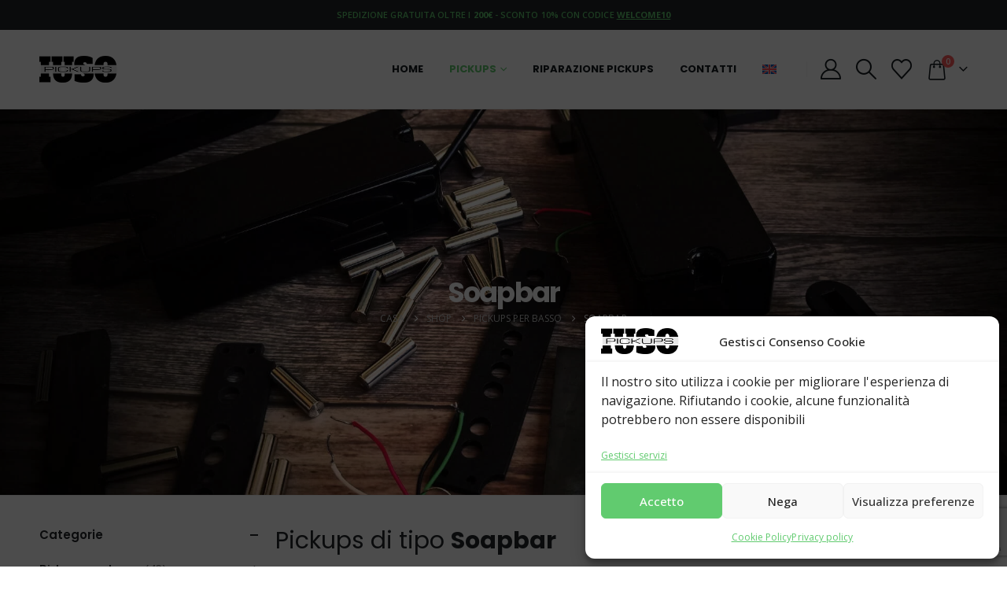

--- FILE ---
content_type: text/html; charset=UTF-8
request_url: https://www.iusopickups.com/categoria-prodotto/pickups-per-basso/soapbar/?filter_tipologia-pickup=quad-coil
body_size: 29057
content:
	<!DOCTYPE html>
	<html class=""  lang="it-IT">
	<head>
		<meta http-equiv="X-UA-Compatible" content="IE=edge" />
		<meta http-equiv="Content-Type" content="text/html; charset=UTF-8" />
		<meta name="viewport" content="width=device-width, initial-scale=1, minimum-scale=1" />

		<link rel="profile" href="https://gmpg.org/xfn/11" />
		<link rel="pingback" href="https://www.iusopickups.com/xmlrpc.php" />
						<script>document.documentElement.className = document.documentElement.className + ' yes-js js_active js'</script>
			<meta name='robots' content='index, follow, max-image-preview:large, max-snippet:-1, max-video-preview:-1' />
<link rel='preload' as='style' href='https://www.iusopickups.com/wp-content/uploads/porto_styles/theme_css_vars.css?ver=7.7.2'  data-wpacu-preload-css-basic='1' />
<link rel='preload' as='style' href='https://www.iusopickups.com/wp-content/cache/asset-cleanup/css/item/content__uploads__porto_styles__js_composer-css-v0de8e37017a8126792374743eb5c4945cf736274.css'  data-wpacu-preload-css-basic='1' />
<link rel='preload' as='style' href='https://www.iusopickups.com/wp-content/uploads/porto_styles/bootstrap.css?ver=7.7.2'  data-wpacu-preload-css-basic='1' />
<link rel='preload' as='style' href='https://www.iusopickups.com/wp-content/themes/porto/css/theme.css?ver=7.7.2'  data-wpacu-preload-css-basic='1' />
<link rel='preload' as='style' href='https://www.iusopickups.com/wp-content/themes/porto/style.css?ver=7.7.2'  data-wpacu-preload-css-basic='1' />
<link rel='preload' as='style' href='https://www.iusopickups.com/wp-content/themes/porto-child/style.css?ver=6.9'  data-wpacu-preload-css-basic='1' />
<link rel='preload' as='script' href='https://www.iusopickups.com/wp-includes/js/jquery/jquery.min.js?ver=3.7.1' data-wpacu-preload-js='1'>
<link rel='preload' as='script' href='https://www.iusopickups.com/wp-content/plugins/js_composer/assets/js/dist/js_composer_front.min.js?ver=8.7.2' data-wpacu-preload-js='1'>
<link rel='preload' as='script' href='https://www.iusopickups.com/wp-content/themes/porto/js/bootstrap.optimized.js?ver=5.0.1' data-wpacu-preload-js='1'>
<link rel='preload' as='script' href='https://www.iusopickups.com/wp-content/themes/porto/js/theme.js?ver=7.7.2' data-wpacu-preload-js='1'>
<link rel='preload' as='script' href='https://www.iusopickups.com/wp-content/themes/porto/js/theme-async.js?ver=7.7.2' data-wpacu-preload-js='1'>

<!-- Google Tag Manager for WordPress by gtm4wp.com -->
<script data-cfasync="false" data-pagespeed-no-defer>
	var gtm4wp_datalayer_name = "dataLayer";
	var dataLayer = dataLayer || [];
	const gtm4wp_use_sku_instead = 0;
	const gtm4wp_currency = 'EUR';
	const gtm4wp_product_per_impression = 10;
	const gtm4wp_clear_ecommerce = false;
	const gtm4wp_datalayer_max_timeout = 2000;
</script>
<!-- End Google Tag Manager for WordPress by gtm4wp.com -->
	<!-- This site is optimized with the Yoast SEO plugin v26.9 - https://yoast.com/product/yoast-seo-wordpress/ -->
	<title>Pickups artigianali di tipo Soapbar per bassi by Iuso Pickups</title>
	<meta name="description" content="Scopri i nostri pickups artigianali di tipo Soapbar per bassi 4 e 5 corde realizzati in Italia da Iuso Pickups. Diverse misure e tipologie." />
	<link rel="canonical" href="https://www.iusopickups.com/categoria-prodotto/pickups-per-basso/soapbar/" />
	<meta property="og:locale" content="it_IT" />
	<meta property="og:type" content="article" />
	<meta property="og:title" content="Pickups artigianali di tipo Soapbar per bassi by Iuso Pickups" />
	<meta property="og:description" content="Scopri i nostri pickups artigianali di tipo Soapbar per bassi 4 e 5 corde realizzati in Italia da Iuso Pickups. Diverse misure e tipologie." />
	<meta property="og:url" content="https://www.iusopickups.com/categoria-prodotto/pickups-per-basso/soapbar/" />
	<meta property="og:site_name" content="Iuso Pickups" />
	<meta name="twitter:card" content="summary_large_image" />
	<script type="application/ld+json" class="yoast-schema-graph">{"@context":"https://schema.org","@graph":[{"@type":"CollectionPage","@id":"https://www.iusopickups.com/categoria-prodotto/pickups-per-basso/soapbar/","url":"https://www.iusopickups.com/categoria-prodotto/pickups-per-basso/soapbar/","name":"Pickups artigianali di tipo Soapbar per bassi by Iuso Pickups","isPartOf":{"@id":"https://www.iusopickups.com/#website"},"primaryImageOfPage":{"@id":"https://www.iusopickups.com/categoria-prodotto/pickups-per-basso/soapbar/#primaryimage"},"image":{"@id":"https://www.iusopickups.com/categoria-prodotto/pickups-per-basso/soapbar/#primaryimage"},"thumbnailUrl":"https://www.iusopickups.com/wp-content/uploads/2023/05/soapbar_double_jazz_poli_esposti_4corde_3.jpg","description":"Scopri i nostri pickups artigianali di tipo Soapbar per bassi 4 e 5 corde realizzati in Italia da Iuso Pickups. Diverse misure e tipologie.","breadcrumb":{"@id":"https://www.iusopickups.com/categoria-prodotto/pickups-per-basso/soapbar/#breadcrumb"},"inLanguage":"it-IT"},{"@type":"ImageObject","inLanguage":"it-IT","@id":"https://www.iusopickups.com/categoria-prodotto/pickups-per-basso/soapbar/#primaryimage","url":"https://www.iusopickups.com/wp-content/uploads/2023/05/soapbar_double_jazz_poli_esposti_4corde_3.jpg","contentUrl":"https://www.iusopickups.com/wp-content/uploads/2023/05/soapbar_double_jazz_poli_esposti_4corde_3.jpg","width":1200,"height":1200,"caption":"soapbar double jazz poli esposti 4corde"},{"@type":"BreadcrumbList","@id":"https://www.iusopickups.com/categoria-prodotto/pickups-per-basso/soapbar/#breadcrumb","itemListElement":[{"@type":"ListItem","position":1,"name":"Home","item":"https://www.iusopickups.com/"},{"@type":"ListItem","position":2,"name":"Pickups per basso","item":"https://www.iusopickups.com/categoria-prodotto/pickups-per-basso/"},{"@type":"ListItem","position":3,"name":"Soapbar"}]},{"@type":"WebSite","@id":"https://www.iusopickups.com/#website","url":"https://www.iusopickups.com/","name":"Iuso Pickups","description":"","publisher":{"@id":"https://www.iusopickups.com/#organization"},"potentialAction":[{"@type":"SearchAction","target":{"@type":"EntryPoint","urlTemplate":"https://www.iusopickups.com/?s={search_term_string}"},"query-input":{"@type":"PropertyValueSpecification","valueRequired":true,"valueName":"search_term_string"}}],"inLanguage":"it-IT"},{"@type":"Organization","@id":"https://www.iusopickups.com/#organization","name":"Iuso Pickups","url":"https://www.iusopickups.com/","logo":{"@type":"ImageObject","inLanguage":"it-IT","@id":"https://www.iusopickups.com/#/schema/logo/image/","url":"https://www.iusopickups.com/wp-content/uploads/2022/03/logo_nero_small.png","contentUrl":"https://www.iusopickups.com/wp-content/uploads/2022/03/logo_nero_small.png","width":350,"height":117,"caption":"Iuso Pickups"},"image":{"@id":"https://www.iusopickups.com/#/schema/logo/image/"}}]}</script>
	<!-- / Yoast SEO plugin. -->


<script type='application/javascript'  id='pys-version-script'>console.log('PixelYourSite Free version 11.2.0');</script>
<link href='https://fonts.gstatic.com' crossorigin rel='preconnect' />
<link rel="alternate" type="application/rss+xml" title="Iuso Pickups &raquo; Feed" href="https://www.iusopickups.com/feed/" />
<link rel="alternate" type="application/rss+xml" title="Iuso Pickups &raquo; Feed dei commenti" href="https://www.iusopickups.com/comments/feed/" />
<link rel="alternate" type="application/rss+xml" title="Feed Iuso Pickups &raquo; Soapbar Categoria" href="https://www.iusopickups.com/categoria-prodotto/pickups-per-basso/soapbar/feed/" />
		<link rel="shortcut icon" href="//www.iusopickups.com/wp-content/uploads/2022/03/logo_nero_small.png" type="image/x-icon" />
				<link rel="apple-touch-icon" href="//www.iusopickups.com/wp-content/uploads/2022/03/logo_nero_small.png" />
				<link rel="apple-touch-icon" sizes="120x120" href="//www.iusopickups.com/wp-content/uploads/2022/03/logo_nero_small.png" />
				<link rel="apple-touch-icon" sizes="76x76" href="//www.iusopickups.com/wp-content/uploads/2022/03/logo_nero_small.png" />
				<link rel="apple-touch-icon" sizes="152x152" href="//www.iusopickups.com/wp-content/uploads/2022/03/logo_nero_small.png" />
		<link rel="preload" href="https://www.iusopickups.com/wp-content/themes/porto/fonts/porto-font/porto.woff2" as="font" type="font/woff2" crossorigin fetchpriority="high"/><link rel="preload" href="https://www.iusopickups.com/wp-content/themes/porto/fonts/fontawesome_optimized/fa-solid-900.woff2" as="font" type="font/woff2" crossorigin fetchpriority="high"/><link rel="preload" href="https://www.iusopickups.com/wp-content/themes/porto/fonts/fontawesome_optimized/fa-regular-400.woff2" as="font" type="font/woff2" crossorigin fetchpriority="high"/><link rel="preload" href="https://www.iusopickups.com/wp-content/themes/porto/fonts/fontawesome_optimized/fa-brands-400.woff2" as="font" type="font/woff2" crossorigin fetchpriority="high"/><link rel="preload" href="https://www.iusopickups.com/wp-content/themes/porto/fonts/Simple-Line-Icons/Simple-Line-Icons.woff2" as="font" type="font/woff2" crossorigin fetchpriority="high"/><style id='wp-img-auto-sizes-contain-inline-css'>
img:is([sizes=auto i],[sizes^="auto," i]){contain-intrinsic-size:3000px 1500px}
/*# sourceURL=wp-img-auto-sizes-contain-inline-css */
</style>
<link rel='stylesheet' id='wp-block-library-css' href='https://www.iusopickups.com/wp-includes/css/dist/block-library/style.min.css?ver=6.9' media='all' />
<style id='global-styles-inline-css'>
:root{--wp--preset--aspect-ratio--square: 1;--wp--preset--aspect-ratio--4-3: 4/3;--wp--preset--aspect-ratio--3-4: 3/4;--wp--preset--aspect-ratio--3-2: 3/2;--wp--preset--aspect-ratio--2-3: 2/3;--wp--preset--aspect-ratio--16-9: 16/9;--wp--preset--aspect-ratio--9-16: 9/16;--wp--preset--color--black: #000000;--wp--preset--color--cyan-bluish-gray: #abb8c3;--wp--preset--color--white: #ffffff;--wp--preset--color--pale-pink: #f78da7;--wp--preset--color--vivid-red: #cf2e2e;--wp--preset--color--luminous-vivid-orange: #ff6900;--wp--preset--color--luminous-vivid-amber: #fcb900;--wp--preset--color--light-green-cyan: #7bdcb5;--wp--preset--color--vivid-green-cyan: #00d084;--wp--preset--color--pale-cyan-blue: #8ed1fc;--wp--preset--color--vivid-cyan-blue: #0693e3;--wp--preset--color--vivid-purple: #9b51e0;--wp--preset--color--primary: var(--porto-primary-color);--wp--preset--color--secondary: var(--porto-secondary-color);--wp--preset--color--tertiary: var(--porto-tertiary-color);--wp--preset--color--quaternary: var(--porto-quaternary-color);--wp--preset--color--dark: var(--porto-dark-color);--wp--preset--color--light: var(--porto-light-color);--wp--preset--color--primary-hover: var(--porto-primary-light-5);--wp--preset--gradient--vivid-cyan-blue-to-vivid-purple: linear-gradient(135deg,rgb(6,147,227) 0%,rgb(155,81,224) 100%);--wp--preset--gradient--light-green-cyan-to-vivid-green-cyan: linear-gradient(135deg,rgb(122,220,180) 0%,rgb(0,208,130) 100%);--wp--preset--gradient--luminous-vivid-amber-to-luminous-vivid-orange: linear-gradient(135deg,rgb(252,185,0) 0%,rgb(255,105,0) 100%);--wp--preset--gradient--luminous-vivid-orange-to-vivid-red: linear-gradient(135deg,rgb(255,105,0) 0%,rgb(207,46,46) 100%);--wp--preset--gradient--very-light-gray-to-cyan-bluish-gray: linear-gradient(135deg,rgb(238,238,238) 0%,rgb(169,184,195) 100%);--wp--preset--gradient--cool-to-warm-spectrum: linear-gradient(135deg,rgb(74,234,220) 0%,rgb(151,120,209) 20%,rgb(207,42,186) 40%,rgb(238,44,130) 60%,rgb(251,105,98) 80%,rgb(254,248,76) 100%);--wp--preset--gradient--blush-light-purple: linear-gradient(135deg,rgb(255,206,236) 0%,rgb(152,150,240) 100%);--wp--preset--gradient--blush-bordeaux: linear-gradient(135deg,rgb(254,205,165) 0%,rgb(254,45,45) 50%,rgb(107,0,62) 100%);--wp--preset--gradient--luminous-dusk: linear-gradient(135deg,rgb(255,203,112) 0%,rgb(199,81,192) 50%,rgb(65,88,208) 100%);--wp--preset--gradient--pale-ocean: linear-gradient(135deg,rgb(255,245,203) 0%,rgb(182,227,212) 50%,rgb(51,167,181) 100%);--wp--preset--gradient--electric-grass: linear-gradient(135deg,rgb(202,248,128) 0%,rgb(113,206,126) 100%);--wp--preset--gradient--midnight: linear-gradient(135deg,rgb(2,3,129) 0%,rgb(40,116,252) 100%);--wp--preset--font-size--small: 13px;--wp--preset--font-size--medium: 20px;--wp--preset--font-size--large: 36px;--wp--preset--font-size--x-large: 42px;--wp--preset--spacing--20: 0.44rem;--wp--preset--spacing--30: 0.67rem;--wp--preset--spacing--40: 1rem;--wp--preset--spacing--50: 1.5rem;--wp--preset--spacing--60: 2.25rem;--wp--preset--spacing--70: 3.38rem;--wp--preset--spacing--80: 5.06rem;--wp--preset--shadow--natural: 6px 6px 9px rgba(0, 0, 0, 0.2);--wp--preset--shadow--deep: 12px 12px 50px rgba(0, 0, 0, 0.4);--wp--preset--shadow--sharp: 6px 6px 0px rgba(0, 0, 0, 0.2);--wp--preset--shadow--outlined: 6px 6px 0px -3px rgb(255, 255, 255), 6px 6px rgb(0, 0, 0);--wp--preset--shadow--crisp: 6px 6px 0px rgb(0, 0, 0);}:where(.is-layout-flex){gap: 0.5em;}:where(.is-layout-grid){gap: 0.5em;}body .is-layout-flex{display: flex;}.is-layout-flex{flex-wrap: wrap;align-items: center;}.is-layout-flex > :is(*, div){margin: 0;}body .is-layout-grid{display: grid;}.is-layout-grid > :is(*, div){margin: 0;}:where(.wp-block-columns.is-layout-flex){gap: 2em;}:where(.wp-block-columns.is-layout-grid){gap: 2em;}:where(.wp-block-post-template.is-layout-flex){gap: 1.25em;}:where(.wp-block-post-template.is-layout-grid){gap: 1.25em;}.has-black-color{color: var(--wp--preset--color--black) !important;}.has-cyan-bluish-gray-color{color: var(--wp--preset--color--cyan-bluish-gray) !important;}.has-white-color{color: var(--wp--preset--color--white) !important;}.has-pale-pink-color{color: var(--wp--preset--color--pale-pink) !important;}.has-vivid-red-color{color: var(--wp--preset--color--vivid-red) !important;}.has-luminous-vivid-orange-color{color: var(--wp--preset--color--luminous-vivid-orange) !important;}.has-luminous-vivid-amber-color{color: var(--wp--preset--color--luminous-vivid-amber) !important;}.has-light-green-cyan-color{color: var(--wp--preset--color--light-green-cyan) !important;}.has-vivid-green-cyan-color{color: var(--wp--preset--color--vivid-green-cyan) !important;}.has-pale-cyan-blue-color{color: var(--wp--preset--color--pale-cyan-blue) !important;}.has-vivid-cyan-blue-color{color: var(--wp--preset--color--vivid-cyan-blue) !important;}.has-vivid-purple-color{color: var(--wp--preset--color--vivid-purple) !important;}.has-black-background-color{background-color: var(--wp--preset--color--black) !important;}.has-cyan-bluish-gray-background-color{background-color: var(--wp--preset--color--cyan-bluish-gray) !important;}.has-white-background-color{background-color: var(--wp--preset--color--white) !important;}.has-pale-pink-background-color{background-color: var(--wp--preset--color--pale-pink) !important;}.has-vivid-red-background-color{background-color: var(--wp--preset--color--vivid-red) !important;}.has-luminous-vivid-orange-background-color{background-color: var(--wp--preset--color--luminous-vivid-orange) !important;}.has-luminous-vivid-amber-background-color{background-color: var(--wp--preset--color--luminous-vivid-amber) !important;}.has-light-green-cyan-background-color{background-color: var(--wp--preset--color--light-green-cyan) !important;}.has-vivid-green-cyan-background-color{background-color: var(--wp--preset--color--vivid-green-cyan) !important;}.has-pale-cyan-blue-background-color{background-color: var(--wp--preset--color--pale-cyan-blue) !important;}.has-vivid-cyan-blue-background-color{background-color: var(--wp--preset--color--vivid-cyan-blue) !important;}.has-vivid-purple-background-color{background-color: var(--wp--preset--color--vivid-purple) !important;}.has-black-border-color{border-color: var(--wp--preset--color--black) !important;}.has-cyan-bluish-gray-border-color{border-color: var(--wp--preset--color--cyan-bluish-gray) !important;}.has-white-border-color{border-color: var(--wp--preset--color--white) !important;}.has-pale-pink-border-color{border-color: var(--wp--preset--color--pale-pink) !important;}.has-vivid-red-border-color{border-color: var(--wp--preset--color--vivid-red) !important;}.has-luminous-vivid-orange-border-color{border-color: var(--wp--preset--color--luminous-vivid-orange) !important;}.has-luminous-vivid-amber-border-color{border-color: var(--wp--preset--color--luminous-vivid-amber) !important;}.has-light-green-cyan-border-color{border-color: var(--wp--preset--color--light-green-cyan) !important;}.has-vivid-green-cyan-border-color{border-color: var(--wp--preset--color--vivid-green-cyan) !important;}.has-pale-cyan-blue-border-color{border-color: var(--wp--preset--color--pale-cyan-blue) !important;}.has-vivid-cyan-blue-border-color{border-color: var(--wp--preset--color--vivid-cyan-blue) !important;}.has-vivid-purple-border-color{border-color: var(--wp--preset--color--vivid-purple) !important;}.has-vivid-cyan-blue-to-vivid-purple-gradient-background{background: var(--wp--preset--gradient--vivid-cyan-blue-to-vivid-purple) !important;}.has-light-green-cyan-to-vivid-green-cyan-gradient-background{background: var(--wp--preset--gradient--light-green-cyan-to-vivid-green-cyan) !important;}.has-luminous-vivid-amber-to-luminous-vivid-orange-gradient-background{background: var(--wp--preset--gradient--luminous-vivid-amber-to-luminous-vivid-orange) !important;}.has-luminous-vivid-orange-to-vivid-red-gradient-background{background: var(--wp--preset--gradient--luminous-vivid-orange-to-vivid-red) !important;}.has-very-light-gray-to-cyan-bluish-gray-gradient-background{background: var(--wp--preset--gradient--very-light-gray-to-cyan-bluish-gray) !important;}.has-cool-to-warm-spectrum-gradient-background{background: var(--wp--preset--gradient--cool-to-warm-spectrum) !important;}.has-blush-light-purple-gradient-background{background: var(--wp--preset--gradient--blush-light-purple) !important;}.has-blush-bordeaux-gradient-background{background: var(--wp--preset--gradient--blush-bordeaux) !important;}.has-luminous-dusk-gradient-background{background: var(--wp--preset--gradient--luminous-dusk) !important;}.has-pale-ocean-gradient-background{background: var(--wp--preset--gradient--pale-ocean) !important;}.has-electric-grass-gradient-background{background: var(--wp--preset--gradient--electric-grass) !important;}.has-midnight-gradient-background{background: var(--wp--preset--gradient--midnight) !important;}.has-small-font-size{font-size: var(--wp--preset--font-size--small) !important;}.has-medium-font-size{font-size: var(--wp--preset--font-size--medium) !important;}.has-large-font-size{font-size: var(--wp--preset--font-size--large) !important;}.has-x-large-font-size{font-size: var(--wp--preset--font-size--x-large) !important;}
/*# sourceURL=global-styles-inline-css */
</style>

<style id='classic-theme-styles-inline-css'>
/*! This file is auto-generated */
.wp-block-button__link{color:#fff;background-color:#32373c;border-radius:9999px;box-shadow:none;text-decoration:none;padding:calc(.667em + 2px) calc(1.333em + 2px);font-size:1.125em}.wp-block-file__button{background:#32373c;color:#fff;text-decoration:none}
/*# sourceURL=/wp-includes/css/classic-themes.min.css */
</style>
<link rel='stylesheet' id='wp-components-css' href='https://www.iusopickups.com/wp-includes/css/dist/components/style.min.css?ver=6.9' media='all' />
<link rel='stylesheet' id='wp-preferences-css' href='https://www.iusopickups.com/wp-includes/css/dist/preferences/style.min.css?ver=6.9' media='all' />
<link rel='stylesheet' id='wp-block-editor-css' href='https://www.iusopickups.com/wp-includes/css/dist/block-editor/style.min.css?ver=6.9' media='all' />
<link rel='stylesheet' id='popup-maker-block-library-style-css' href='https://www.iusopickups.com/wp-content/plugins/popup-maker/dist/packages/block-library-style.css?ver=dbea705cfafe089d65f1' media='all' />
<link rel='stylesheet' id='wdp-style-css' href='https://www.iusopickups.com/wp-content/plugins/aco-woo-dynamic-pricing/assets/css/frontend.css?ver=4.5.10' media='all' />
<style id='woocommerce-inline-inline-css'>
.woocommerce form .form-row .required { visibility: visible; }
/*# sourceURL=woocommerce-inline-inline-css */
</style>
<link rel='stylesheet' id='wpml-legacy-horizontal-list-0-css' href='https://www.iusopickups.com/wp-content/plugins/sitepress-multilingual-cms/templates/language-switchers/legacy-list-horizontal/style.min.css?ver=1' media='all' />
<link rel='stylesheet' id='wpml-menu-item-0-css' href='https://www.iusopickups.com/wp-content/plugins/sitepress-multilingual-cms/templates/language-switchers/menu-item/style.min.css?ver=1' media='all' />
<link rel='stylesheet' id='cmplz-general-css' href='https://www.iusopickups.com/wp-content/plugins/complianz-gdpr-premium/assets/css/cookieblocker.min.css?ver=1761967021' media='all' />
<link rel='stylesheet' id='jquery-selectBox-css' href='https://www.iusopickups.com/wp-content/plugins/yith-woocommerce-wishlist/assets/css/jquery.selectBox.css?ver=1.2.0' media='all' />
<link rel='stylesheet' id='woocommerce_prettyPhoto_css-css' href='https://www.iusopickups.com/wp-content/cache/asset-cleanup/css/item/woocommerce__assets__css__prettyphoto-css-vce82252a04bfd543669f493a1276613553d0d3fc.css' media='all' />
<link rel='stylesheet' id='yith-wcwl-main-css' href='https://www.iusopickups.com/wp-content/plugins/yith-woocommerce-wishlist/assets/css/style.css?ver=4.11.0' media='all' />
<style id='yith-wcwl-main-inline-css'>
 :root { --add-to-wishlist-icon-color: #222529; --added-to-wishlist-icon-color: #e27c7c; --rounded-corners-radius: 16px; --add-to-cart-rounded-corners-radius: 16px; --color-headers-background: #F4F4F4; --feedback-duration: 3s } 
 :root { --add-to-wishlist-icon-color: #222529; --added-to-wishlist-icon-color: #e27c7c; --rounded-corners-radius: 16px; --add-to-cart-rounded-corners-radius: 16px; --color-headers-background: #F4F4F4; --feedback-duration: 3s } 
/*# sourceURL=yith-wcwl-main-inline-css */
</style>
<link rel='stylesheet' id='porto-fs-progress-bar-css' href='https://www.iusopickups.com/wp-content/themes/porto/inc/lib/woocommerce-shipping-progress-bar/shipping-progress-bar.css?ver=7.7.2' media='all' />
<link   data-wpacu-to-be-preloaded-basic='1' rel='stylesheet' id='porto-css-vars-css' href='https://www.iusopickups.com/wp-content/uploads/porto_styles/theme_css_vars.css?ver=7.7.2' media='all' />
<link   data-wpacu-to-be-preloaded-basic='1' rel='stylesheet' id='js_composer_front-css' href='https://www.iusopickups.com/wp-content/cache/asset-cleanup/css/item/content__uploads__porto_styles__js_composer-css-v0de8e37017a8126792374743eb5c4945cf736274.css' media='all' />
<link   data-wpacu-to-be-preloaded-basic='1' rel='stylesheet' id='bootstrap-css' href='https://www.iusopickups.com/wp-content/uploads/porto_styles/bootstrap.css?ver=7.7.2' media='all' />
<link rel='stylesheet' id='porto-plugins-css' href='https://www.iusopickups.com/wp-content/themes/porto/css/plugins_optimized.css?ver=7.7.2' media='all' />
<link   data-wpacu-to-be-preloaded-basic='1' rel='stylesheet' id='porto-theme-css' href='https://www.iusopickups.com/wp-content/themes/porto/css/theme.css?ver=7.7.2' media='all' />
<link rel='stylesheet' id='porto-animate-css' href='https://www.iusopickups.com/wp-content/themes/porto/css/part/animate.css?ver=7.7.2' media='all' />
<link rel='stylesheet' id='porto-widget-contact-info-css' href='https://www.iusopickups.com/wp-content/themes/porto/css/part/widget-contact-info.css?ver=7.7.2' media='all' />
<link rel='stylesheet' id='porto-widget-text-css' href='https://www.iusopickups.com/wp-content/themes/porto/css/part/widget-text.css?ver=7.7.2' media='all' />
<link rel='stylesheet' id='porto-widget-tag-cloud-css' href='https://www.iusopickups.com/wp-content/themes/porto/css/part/widget-tag-cloud.css?ver=7.7.2' media='all' />
<link rel='stylesheet' id='porto-widget-follow-us-css' href='https://www.iusopickups.com/wp-content/themes/porto/css/part/widget-follow-us.css?ver=7.7.2' media='all' />
<link rel='stylesheet' id='porto-blog-legacy-css' href='https://www.iusopickups.com/wp-content/themes/porto/css/part/blog-legacy.css?ver=7.7.2' media='all' />
<link rel='stylesheet' id='porto-header-shop-css' href='https://www.iusopickups.com/wp-content/themes/porto/css/part/header-shop.css?ver=7.7.2' media='all' />
<link rel='stylesheet' id='porto-header-legacy-css' href='https://www.iusopickups.com/wp-content/themes/porto/css/part/header-legacy.css?ver=7.7.2' media='all' />
<link rel='stylesheet' id='porto-footer-legacy-css' href='https://www.iusopickups.com/wp-content/themes/porto/css/part/footer-legacy.css?ver=7.7.2' media='all' />
<link rel='stylesheet' id='porto-side-nav-panel-css' href='https://www.iusopickups.com/wp-content/themes/porto/css/part/side-nav-panel.css?ver=7.7.2' media='all' />
<link rel='stylesheet' id='porto-revslider-css' href='https://www.iusopickups.com/wp-content/themes/porto/css/part/revslider.css?ver=7.7.2' media='all' />
<link rel='stylesheet' id='porto-media-mobile-sidebar-css' href='https://www.iusopickups.com/wp-content/themes/porto/css/part/media-mobile-sidebar.css?ver=7.7.2' media='(max-width:991px)' />
<link rel='stylesheet' id='porto-shortcodes-css' href='https://www.iusopickups.com/wp-content/uploads/porto_styles/shortcodes.css?ver=7.7.2' media='all' />
<link   rel='preload' as='style' data-wpacu-preload-it-async='1' onload="this.onload=null;this.rel='stylesheet'" id='wpacu-preload-porto-theme-shop-css' href='https://www.iusopickups.com/wp-content/themes/porto/css/theme_shop.css?ver=7.7.2' media='all' />
<link rel='stylesheet' id='porto-shop-legacy-css' href='https://www.iusopickups.com/wp-content/themes/porto/css/part/shop-legacy.css?ver=7.7.2' media='all' />
<link rel='stylesheet' id='porto-shop-sidebar-base-css' href='https://www.iusopickups.com/wp-content/themes/porto/css/part/shop-sidebar-base.css?ver=7.7.2' media='all' />
<link rel='stylesheet' id='porto-woo-widget-price-filter-css' href='https://www.iusopickups.com/wp-content/themes/porto/css/part/woo-widget-porto-price-filter.css?ver=7.7.2' media='all' />
<link rel='stylesheet' id='porto-wooco-widget-price-filter-css' href='https://www.iusopickups.com/wp-content/themes/porto/css/part/woo-widget-price-filter.css?ver=7.7.2' media='all' />
<link rel='stylesheet' id='porto-woo-widget-rating-filter-css' href='https://www.iusopickups.com/wp-content/themes/porto/css/part/woo-widget-rating-filter.css?ver=7.7.2' media='all' />
<link rel='stylesheet' id='porto-shop-toolbar-css' href='https://www.iusopickups.com/wp-content/themes/porto/css/theme/shop/other/toolbar.css?ver=7.7.2' media='all' />
<link rel='stylesheet' id='porto-theme-wpb-css' href='https://www.iusopickups.com/wp-content/themes/porto/css/theme_wpb.css?ver=7.7.2' media='all' />
<link   rel='preload' as='style' data-wpacu-preload-it-async='1' onload="this.onload=null;this.rel='stylesheet'" id='wpacu-preload-porto-dynamic-style-css' href='https://www.iusopickups.com/wp-content/uploads/porto_styles/dynamic_style.css?ver=7.7.2' media='all' />
<link rel='stylesheet' id='porto-type-builder-css' href='https://www.iusopickups.com/wp-content/plugins/porto-functionality/builders/assets/type-builder.css?ver=3.7.2' media='all' />
<link rel='stylesheet' id='porto-account-login-style-css' href='https://www.iusopickups.com/wp-content/themes/porto/css/theme/shop/login-style/account-login.css?ver=7.7.2' media='all' />
<link rel='stylesheet' id='porto-theme-woopage-css' href='https://www.iusopickups.com/wp-content/themes/porto/css/theme/shop/other/woopage.css?ver=7.7.2' media='all' />
<link   data-wpacu-to-be-preloaded-basic='1' rel='stylesheet' id='porto-style-css' href='https://www.iusopickups.com/wp-content/themes/porto/style.css?ver=7.7.2' media='all' />
<style id='porto-style-inline-css'>
.side-header-narrow-bar-logo{max-width:170px}@media (min-width:992px){}.page-top .product-nav{position:static;height:auto;margin-top:0}.page-top .product-nav .product-prev,.page-top .product-nav .product-next{float:none;position:absolute;height:30px;top:50%;bottom:50%;margin-top:-15px}.page-top .product-nav .product-prev{right:10px}.page-top .product-nav .product-next{left:10px}.page-top .product-nav .product-next .product-popup{right:auto;left:0}.page-top .product-nav .product-next .product-popup:before{right:auto;left:6px}.page-top .sort-source{position:static;text-align:center;margin-top:5px;border-width:0}.page-top ul.breadcrumb{-ms-flex-pack:center;justify-content:center}.page-top .page-title{font-weight:700}.page-top{background-image:url('//www.iusopickups.com/wp-content/uploads/2022/04/soapbar-per-basso-1.jpg') !important;background-repeat:no-repeat !important;background-size:cover !important;background-attachment:fixed !important}background-color:#212529;color:#61cb6f;text-align:center;
/*# sourceURL=porto-style-inline-css */
</style>
<link   data-wpacu-to-be-preloaded-basic='1' rel='stylesheet' id='styles-child-css' href='https://www.iusopickups.com/wp-content/themes/porto-child/style.css?ver=6.9' media='all' />
<script id="wpml-cookie-js-extra">
var wpml_cookies = {"wp-wpml_current_language":{"value":"it","expires":1,"path":"/"}};
var wpml_cookies = {"wp-wpml_current_language":{"value":"it","expires":1,"path":"/"}};
//# sourceURL=wpml-cookie-js-extra
</script>
<script src="https://www.iusopickups.com/wp-content/plugins/sitepress-multilingual-cms/res/js/cookies/language-cookie.js?ver=486900" id="wpml-cookie-js" defer data-wp-strategy="defer"></script>
<script id="jquery-core-js-extra">
var pysFacebookRest = {"restApiUrl":"https://www.iusopickups.com/wp-json/pys-facebook/v1/event","debug":""};
//# sourceURL=jquery-core-js-extra
</script>
<script data-wpacu-to-be-preloaded-basic='1' src="https://www.iusopickups.com/wp-includes/js/jquery/jquery.min.js?ver=3.7.1" id="jquery-core-js"></script>
<script id="awd-script-js-extra">
var awdajaxobject = {"url":"https://www.iusopickups.com/wp-admin/admin-ajax.php","nonce":"49c2d3c4d9","priceGroup":"140","dynamicPricing":"","variablePricing":"","thousandSeparator":".","decimalSeparator":","};
//# sourceURL=awd-script-js-extra
</script>
<script src="https://www.iusopickups.com/wp-content/plugins/aco-woo-dynamic-pricing/assets/js/frontend.js?ver=4.5.10" id="awd-script-js"></script>
<script src="https://www.iusopickups.com/wp-content/plugins/woocommerce/assets/js/jquery-blockui/jquery.blockUI.min.js?ver=2.7.0-wc.10.4.3" id="wc-jquery-blockui-js" data-wp-strategy="defer"></script>
<script src="https://www.iusopickups.com/wp-content/plugins/woocommerce/assets/js/js-cookie/js.cookie.min.js?ver=2.1.4-wc.10.4.3" id="wc-js-cookie-js" defer data-wp-strategy="defer"></script>
<script id="woocommerce-js-extra">
var woocommerce_params = {"ajax_url":"/wp-admin/admin-ajax.php","wc_ajax_url":"/?wc-ajax=%%endpoint%%","i18n_password_show":"Mostra password","i18n_password_hide":"Nascondi password"};
//# sourceURL=woocommerce-js-extra
</script>
<script src="https://www.iusopickups.com/wp-content/plugins/woocommerce/assets/js/frontend/woocommerce.min.js?ver=10.4.3" id="woocommerce-js" defer data-wp-strategy="defer"></script>
<script src="https://www.iusopickups.com/wp-content/plugins/pixelyoursite/dist/scripts/jquery.bind-first-0.2.3.min.js?ver=0.2.3" id="jquery-bind-first-js"></script>
<script src="https://www.iusopickups.com/wp-content/plugins/pixelyoursite/dist/scripts/js.cookie-2.1.3.min.js?ver=2.1.3" id="js-cookie-pys-js"></script>
<script src="https://www.iusopickups.com/wp-content/plugins/pixelyoursite/dist/scripts/tld.min.js?ver=2.3.1" id="js-tld-js"></script>
<script id="pys-js-extra">
var pysOptions = {"staticEvents":{"facebook":{"woo_view_category":[{"delay":0,"type":"static","name":"ViewCategory","pixelIds":["600139574968000"],"eventID":"0abb130b-4ebf-4a6a-b4c8-7072482c8dbf","params":{"content_type":"product","content_category":"Pickups per basso","content_name":"Soapbar","content_ids":["5006"],"page_title":"Soapbar","post_type":"product_cat","post_id":169,"plugin":"PixelYourSite","user_role":"guest","event_url":"www.iusopickups.com/categoria-prodotto/pickups-per-basso/soapbar/"},"e_id":"woo_view_category","ids":[],"hasTimeWindow":false,"timeWindow":0,"woo_order":"","edd_order":""}],"init_event":[{"delay":0,"type":"static","ajaxFire":false,"name":"PageView","pixelIds":["600139574968000"],"eventID":"e4977151-ccac-4d50-89f5-c61ee3c2ac9b","params":{"page_title":"Soapbar","post_type":"product_cat","post_id":169,"plugin":"PixelYourSite","user_role":"guest","event_url":"www.iusopickups.com/categoria-prodotto/pickups-per-basso/soapbar/"},"e_id":"init_event","ids":[],"hasTimeWindow":false,"timeWindow":0,"woo_order":"","edd_order":""}]}},"dynamicEvents":{"automatic_event_form":{"facebook":{"delay":0,"type":"dyn","name":"Form","pixelIds":["600139574968000"],"eventID":"21bf48e2-4f08-4564-9490-f04918cac53e","params":{"page_title":"Soapbar","post_type":"product_cat","post_id":169,"plugin":"PixelYourSite","user_role":"guest","event_url":"www.iusopickups.com/categoria-prodotto/pickups-per-basso/soapbar/"},"e_id":"automatic_event_form","ids":[],"hasTimeWindow":false,"timeWindow":0,"woo_order":"","edd_order":""}},"automatic_event_download":{"facebook":{"delay":0,"type":"dyn","name":"Download","extensions":["","doc","exe","js","pdf","ppt","tgz","zip","xls"],"pixelIds":["600139574968000"],"eventID":"a3fd08d4-01dc-41b9-bb36-05adf20aabb5","params":{"page_title":"Soapbar","post_type":"product_cat","post_id":169,"plugin":"PixelYourSite","user_role":"guest","event_url":"www.iusopickups.com/categoria-prodotto/pickups-per-basso/soapbar/"},"e_id":"automatic_event_download","ids":[],"hasTimeWindow":false,"timeWindow":0,"woo_order":"","edd_order":""}},"automatic_event_comment":{"facebook":{"delay":0,"type":"dyn","name":"Comment","pixelIds":["600139574968000"],"eventID":"191ab01e-e410-4b3a-a60b-e5470f117a18","params":{"page_title":"Soapbar","post_type":"product_cat","post_id":169,"plugin":"PixelYourSite","user_role":"guest","event_url":"www.iusopickups.com/categoria-prodotto/pickups-per-basso/soapbar/"},"e_id":"automatic_event_comment","ids":[],"hasTimeWindow":false,"timeWindow":0,"woo_order":"","edd_order":""}},"automatic_event_scroll":{"facebook":{"delay":0,"type":"dyn","name":"PageScroll","scroll_percent":30,"pixelIds":["600139574968000"],"eventID":"caa3457f-245f-4b3f-8f42-199bbffbeb51","params":{"page_title":"Soapbar","post_type":"product_cat","post_id":169,"plugin":"PixelYourSite","user_role":"guest","event_url":"www.iusopickups.com/categoria-prodotto/pickups-per-basso/soapbar/"},"e_id":"automatic_event_scroll","ids":[],"hasTimeWindow":false,"timeWindow":0,"woo_order":"","edd_order":""}},"automatic_event_time_on_page":{"facebook":{"delay":0,"type":"dyn","name":"TimeOnPage","time_on_page":30,"pixelIds":["600139574968000"],"eventID":"de6c4120-d881-40bf-a154-9db1e33229f7","params":{"page_title":"Soapbar","post_type":"product_cat","post_id":169,"plugin":"PixelYourSite","user_role":"guest","event_url":"www.iusopickups.com/categoria-prodotto/pickups-per-basso/soapbar/"},"e_id":"automatic_event_time_on_page","ids":[],"hasTimeWindow":false,"timeWindow":0,"woo_order":"","edd_order":""}},"woo_add_to_cart_on_button_click":{"facebook":{"delay":0,"type":"dyn","name":"AddToCart","pixelIds":["600139574968000"],"eventID":"daae41f7-efa5-4b31-937b-99efede2e565","params":{"page_title":"Soapbar","post_type":"product_cat","post_id":169,"plugin":"PixelYourSite","user_role":"guest","event_url":"www.iusopickups.com/categoria-prodotto/pickups-per-basso/soapbar/"},"e_id":"woo_add_to_cart_on_button_click","ids":[],"hasTimeWindow":false,"timeWindow":0,"woo_order":"","edd_order":""}}},"triggerEvents":[],"triggerEventTypes":[],"facebook":{"pixelIds":["600139574968000"],"advancedMatching":[],"advancedMatchingEnabled":true,"removeMetadata":false,"wooVariableAsSimple":false,"serverApiEnabled":true,"wooCRSendFromServer":false,"send_external_id":null,"enabled_medical":false,"do_not_track_medical_param":["event_url","post_title","page_title","landing_page","content_name","categories","category_name","tags"],"meta_ldu":false},"debug":"","siteUrl":"https://www.iusopickups.com","ajaxUrl":"https://www.iusopickups.com/wp-admin/admin-ajax.php","ajax_event":"eeadd07c8a","enable_remove_download_url_param":"1","cookie_duration":"7","last_visit_duration":"60","enable_success_send_form":"","ajaxForServerEvent":"1","ajaxForServerStaticEvent":"1","useSendBeacon":"1","send_external_id":"1","external_id_expire":"180","track_cookie_for_subdomains":"1","google_consent_mode":"1","gdpr":{"ajax_enabled":false,"all_disabled_by_api":false,"facebook_disabled_by_api":false,"analytics_disabled_by_api":false,"google_ads_disabled_by_api":false,"pinterest_disabled_by_api":false,"bing_disabled_by_api":false,"reddit_disabled_by_api":false,"externalID_disabled_by_api":false,"facebook_prior_consent_enabled":true,"analytics_prior_consent_enabled":true,"google_ads_prior_consent_enabled":null,"pinterest_prior_consent_enabled":true,"bing_prior_consent_enabled":true,"cookiebot_integration_enabled":false,"cookiebot_facebook_consent_category":"marketing","cookiebot_analytics_consent_category":"statistics","cookiebot_tiktok_consent_category":"marketing","cookiebot_google_ads_consent_category":"marketing","cookiebot_pinterest_consent_category":"marketing","cookiebot_bing_consent_category":"marketing","consent_magic_integration_enabled":false,"real_cookie_banner_integration_enabled":false,"cookie_notice_integration_enabled":false,"cookie_law_info_integration_enabled":false,"analytics_storage":{"enabled":true,"value":"granted","filter":false},"ad_storage":{"enabled":true,"value":"granted","filter":false},"ad_user_data":{"enabled":true,"value":"granted","filter":false},"ad_personalization":{"enabled":true,"value":"granted","filter":false}},"cookie":{"disabled_all_cookie":false,"disabled_start_session_cookie":false,"disabled_advanced_form_data_cookie":false,"disabled_landing_page_cookie":false,"disabled_first_visit_cookie":false,"disabled_trafficsource_cookie":false,"disabled_utmTerms_cookie":false,"disabled_utmId_cookie":false},"tracking_analytics":{"TrafficSource":"direct","TrafficLanding":"undefined","TrafficUtms":[],"TrafficUtmsId":[]},"GATags":{"ga_datalayer_type":"default","ga_datalayer_name":"dataLayerPYS"},"woo":{"enabled":true,"enabled_save_data_to_orders":true,"addToCartOnButtonEnabled":true,"addToCartOnButtonValueEnabled":true,"addToCartOnButtonValueOption":"price","singleProductId":null,"removeFromCartSelector":"form.woocommerce-cart-form .remove","addToCartCatchMethod":"add_cart_js","is_order_received_page":false,"containOrderId":false},"edd":{"enabled":false},"cache_bypass":"1770146817"};
//# sourceURL=pys-js-extra
</script>
<script src="https://www.iusopickups.com/wp-content/plugins/pixelyoursite/dist/scripts/public.js?ver=11.2.0" id="pys-js"></script>
<script id="wc-cart-fragments-js-extra">
var wc_cart_fragments_params = {"ajax_url":"/wp-admin/admin-ajax.php","wc_ajax_url":"/?wc-ajax=%%endpoint%%","cart_hash_key":"wc_cart_hash_b2cf434e19b33d96bc04ec7e7b92373d-it","fragment_name":"wc_fragments_b2cf434e19b33d96bc04ec7e7b92373d","request_timeout":"15000"};
//# sourceURL=wc-cart-fragments-js-extra
</script>
<script src="https://www.iusopickups.com/wp-content/plugins/woocommerce/assets/js/frontend/cart-fragments.min.js?ver=10.4.3" id="wc-cart-fragments-js" defer data-wp-strategy="defer"></script>
<link rel="https://api.w.org/" href="https://www.iusopickups.com/wp-json/" /><link rel="alternate" title="JSON" type="application/json" href="https://www.iusopickups.com/wp-json/wp/v2/product_cat/169" /><link rel="EditURI" type="application/rsd+xml" title="RSD" href="https://www.iusopickups.com/xmlrpc.php?rsd" />
<meta name="generator" content="WordPress 6.9" />
<meta name="generator" content="WooCommerce 10.4.3" />
<meta name="generator" content="WPML ver:4.8.6 stt:1,27;" />

<!-- This website runs the Product Feed PRO for WooCommerce by AdTribes.io plugin - version woocommercesea_option_installed_version -->
			<style>.cmplz-hidden {
					display: none !important;
				}</style>
<!-- Google Tag Manager for WordPress by gtm4wp.com -->
<!-- GTM Container placement set to automatic -->
<script data-cfasync="false" data-pagespeed-no-defer>
	var dataLayer_content = {"pagePostType":"product","pagePostType2":"tax-product","pageCategory":[],"customerTotalOrders":0,"customerTotalOrderValue":0,"customerFirstName":"","customerLastName":"","customerBillingFirstName":"","customerBillingLastName":"","customerBillingCompany":"","customerBillingAddress1":"","customerBillingAddress2":"","customerBillingCity":"","customerBillingState":"","customerBillingPostcode":"","customerBillingCountry":"","customerBillingEmail":"","customerBillingEmailHash":"","customerBillingPhone":"","customerShippingFirstName":"","customerShippingLastName":"","customerShippingCompany":"","customerShippingAddress1":"","customerShippingAddress2":"","customerShippingCity":"","customerShippingState":"","customerShippingPostcode":"","customerShippingCountry":"","cartContent":{"totals":{"applied_coupons":[],"discount_total":0,"subtotal":0,"total":0},"items":[]}};
	dataLayer.push( dataLayer_content );
</script>
<script data-cfasync="false" data-pagespeed-no-defer>
(function(w,d,s,l,i){w[l]=w[l]||[];w[l].push({'gtm.start':
new Date().getTime(),event:'gtm.js'});var f=d.getElementsByTagName(s)[0],
j=d.createElement(s),dl=l!='dataLayer'?'&l='+l:'';j.async=true;j.src=
'//www.googletagmanager.com/gtm.js?id='+i+dl;f.parentNode.insertBefore(j,f);
})(window,document,'script','dataLayer','GTM-TVWXFRV');
</script>
<!-- End Google Tag Manager for WordPress by gtm4wp.com -->	<!-- Google tag (gtag.js) -->
	<script data-service="google-analytics" data-category="statistics" type="text/plain" data-category="marketing" async data-cmplz-src="https://www.googletagmanager.com/gtag/js?id=AW-10954262259"></script>
	<script type="text/plain" data-category="marketing">
	  window.dataLayer = window.dataLayer || [];
	  function gtag(){dataLayer.push(arguments);}
	  gtag('js', new Date());
	  gtag('config', 'AW-10954262259');
	</script>

    <meta name="google-site-verification" content="uRIoEQcg5gCuMJK8kF7BpAtmxU-kQuh7Vqh-AGanm6o" />
<!--smartlook-->
<script type='text/javascript'>
  window.smartlook||(function(d) {
    var o=smartlook=function(){ o.api.push(arguments)},h=d.getElementsByTagName('head')[0];
    var c=d.createElement('script');o.api=new Array();c.async=true;c.type='text/javascript';
    c.charset='utf-8';c.src='https://web-sdk.smartlook.com/recorder.js';h.appendChild(c);
    })(document);
    smartlook('init', '31d1eac0275df356c9a61e6bd34b9ac776b709f9', { region: 'eu' });
</script>

  		<script type="text/javascript" id="webfont-queue">
		WebFontConfig = {
			google: { families: [ 'Open+Sans:400,500,600,700,800','Poppins:400,500,600,700,800','Playfair+Display:400,700&display=swap' ] }
		};
		(function(d) {
			var wf = d.createElement('script'), s = d.scripts[d.scripts.length - 1];
			wf.src = 'https://www.iusopickups.com/wp-content/themes/porto/js/libs/webfont.js';
			wf.async = true;
			s.parentNode.insertBefore(wf, s);
		})(document);</script>
			<noscript><style>.woocommerce-product-gallery{ opacity: 1 !important; }</style></noscript>
	<meta name="generator" content="Powered by WPBakery Page Builder - drag and drop page builder for WordPress."/>
<link rel="icon" href="https://www.iusopickups.com/wp-content/uploads/2022/05/cropped-logo_nero_small-32x32.jpg" sizes="32x32" />
<link rel="icon" href="https://www.iusopickups.com/wp-content/uploads/2022/05/cropped-logo_nero_small-192x192.jpg" sizes="192x192" />
<link rel="apple-touch-icon" href="https://www.iusopickups.com/wp-content/uploads/2022/05/cropped-logo_nero_small-180x180.jpg" />
<meta name="msapplication-TileImage" content="https://www.iusopickups.com/wp-content/uploads/2022/05/cropped-logo_nero_small-270x270.jpg" />
<noscript><style> .wpb_animate_when_almost_visible { opacity: 1; }</style></noscript><script  id="wpacu-preload-async-css-fallback">
/*! LoadCSS. [c]2020 Filament Group, Inc. MIT License */
/* This file is meant as a standalone workflow for
- testing support for link[rel=preload]
- enabling async CSS loading in browsers that do not support rel=preload
- applying rel preload css once loaded, whether supported or not.
*/
(function(w){"use strict";var wpacuLoadCSS=function(href,before,media,attributes){var doc=w.document;var ss=doc.createElement('link');var ref;if(before){ref=before}else{var refs=(doc.body||doc.getElementsByTagName('head')[0]).childNodes;ref=refs[refs.length-1]}
var sheets=doc.styleSheets;if(attributes){for(var attributeName in attributes){if(attributes.hasOwnProperty(attributeName)){ss.setAttribute(attributeName,attributes[attributeName])}}}
ss.rel="stylesheet";ss.href=href;ss.media="only x";function ready(cb){if(doc.body){return cb()}
setTimeout(function(){ready(cb)})}
ready(function(){ref.parentNode.insertBefore(ss,(before?ref:ref.nextSibling))});var onwpaculoadcssdefined=function(cb){var resolvedHref=ss.href;var i=sheets.length;while(i--){if(sheets[i].href===resolvedHref){return cb()}}
setTimeout(function(){onwpaculoadcssdefined(cb)})};function wpacuLoadCB(){if(ss.addEventListener){ss.removeEventListener("load",wpacuLoadCB)}
ss.media=media||"all"}
if(ss.addEventListener){ss.addEventListener("load",wpacuLoadCB)}
ss.onwpaculoadcssdefined=onwpaculoadcssdefined;onwpaculoadcssdefined(wpacuLoadCB);return ss};if(typeof exports!=="undefined"){exports.wpacuLoadCSS=wpacuLoadCSS}else{w.wpacuLoadCSS=wpacuLoadCSS}}(typeof global!=="undefined"?global:this))
</script>	<link rel='stylesheet' id='wc-stripe-blocks-checkout-style-css' href='https://www.iusopickups.com/wp-content/plugins/woocommerce-gateway-stripe/build/upe-blocks.css?ver=1e1661bb3db973deba05' media='all' />
<link rel='stylesheet' id='contact-form-7-css' href='https://www.iusopickups.com/wp-content/plugins/contact-form-7/includes/css/styles.css?ver=6.1.4' media='all' />
</head>
	<body data-cmplz=2 class="archive tax-product_cat term-soapbar term-169 wp-embed-responsive wp-theme-porto wp-child-theme-porto-child theme-porto woocommerce woocommerce-page woocommerce-no-js porto-breadcrumbs-bb login-popup full blog-1 wpb-js-composer js-comp-ver-8.7.2 vc_responsive">
	
<!-- GTM Container placement set to automatic -->
<!-- Google Tag Manager (noscript) -->
				<noscript><iframe src="https://www.googletagmanager.com/ns.html?id=GTM-TVWXFRV" height="0" width="0" style="display:none;visibility:hidden" aria-hidden="true"></iframe></noscript>
<!-- End Google Tag Manager (noscript) -->
	<div class="page-wrapper"><!-- page wrapper -->
		
											<!-- header wrapper -->
				<div class="header-wrapper">
										

	<header  id="header" class="header-builder">
	
	<div class="header-top header-has-center"><div class="header-row container"><div class="header-col header-center"><div class="custom-html">Spedizione gratuita oltre i <b>200€</b> - Sconto 10% con codice <b><u>WELCOME10</u></b></div></div></div></div><div class="header-main"><div class="header-row container"><div class="header-col header-left">
	<div class="logo">
	<a aria-label="Site Logo" href="https://www.iusopickups.com/" title="Iuso Pickups - "  rel="home">
		<img class="img-responsive standard-logo retina-logo" width="200" height="67" src="//www.iusopickups.com/wp-content/uploads/2024/12/logo_nero_small.png" alt="Iuso Pickups" />	</a>
	</div>
	</div><div class="header-col header-right"><ul id="menu-menu-principale" class="main-menu mega-menu show-arrow"><li id="nav-menu-item-2517" class="menu-item menu-item-type-post_type menu-item-object-page menu-item-home narrow"><a href="https://www.iusopickups.com/">Home</a></li>
<li id="nav-menu-item-2518" class="menu-item menu-item-type-post_type menu-item-object-page current-menu-ancestor current_page_ancestor menu-item-has-children active has-sub narrow"><a href="https://www.iusopickups.com/negozio/" class=" current">Pickups</a>
<div class="popup"><div class="inner" style=""><ul class="sub-menu porto-narrow-sub-menu">
	<li id="nav-menu-item-2519" class="menu-item menu-item-type-taxonomy menu-item-object-product_cat current-product_cat-ancestor current-menu-ancestor current-menu-parent current-product_cat-parent menu-item-has-children active sub" data-cols="1"><a href="https://www.iusopickups.com/categoria-prodotto/pickups-per-basso/">Pickups per basso</a>
	<ul class="sub-menu">
		<li id="nav-menu-item-2520" class="menu-item menu-item-type-taxonomy menu-item-object-product_cat"><a href="https://www.iusopickups.com/categoria-prodotto/pickups-per-basso/precision-bass/">Precision bass</a></li>
		<li id="nav-menu-item-2546" class="menu-item menu-item-type-taxonomy menu-item-object-product_cat"><a href="https://www.iusopickups.com/categoria-prodotto/pickups-per-basso/jazz-bass/">Jazz bass</a></li>
		<li id="nav-menu-item-2547" class="menu-item menu-item-type-taxonomy menu-item-object-product_cat"><a href="https://www.iusopickups.com/categoria-prodotto/pickups-per-basso/music-man/">Music Man</a></li>
		<li id="nav-menu-item-2548" class="menu-item menu-item-type-taxonomy menu-item-object-product_cat"><a href="https://www.iusopickups.com/categoria-prodotto/pickups-per-basso/pj-bass/">PJ bass</a></li>
		<li id="nav-menu-item-3202" class="menu-item menu-item-type-taxonomy menu-item-object-product_cat"><a href="https://www.iusopickups.com/categoria-prodotto/pickups-per-basso/telecaster-bass/">Telecaster bass</a></li>
		<li id="nav-menu-item-3419" class="menu-item menu-item-type-taxonomy menu-item-object-product_cat current-menu-item active"><a href="https://www.iusopickups.com/categoria-prodotto/pickups-per-basso/soapbar/">Soapbar</a></li>
	</ul>
</li>
	<li id="nav-menu-item-2549" class="menu-item menu-item-type-taxonomy menu-item-object-product_cat menu-item-has-children sub" data-cols="1"><a href="https://www.iusopickups.com/categoria-prodotto/pickups-per-chitarra/">Pickups per chitarra</a>
	<ul class="sub-menu">
		<li id="nav-menu-item-2551" class="menu-item menu-item-type-taxonomy menu-item-object-product_cat"><a href="https://www.iusopickups.com/categoria-prodotto/pickups-per-chitarra/stratocaster/">Stratocaster</a></li>
		<li id="nav-menu-item-2552" class="menu-item menu-item-type-taxonomy menu-item-object-product_cat"><a href="https://www.iusopickups.com/categoria-prodotto/pickups-per-chitarra/telecaster/">Telecaster</a></li>
		<li id="nav-menu-item-2550" class="menu-item menu-item-type-taxonomy menu-item-object-product_cat"><a href="https://www.iusopickups.com/categoria-prodotto/pickups-per-chitarra/humbucker/">Humbucker</a></li>
		<li id="nav-menu-item-3312" class="menu-item menu-item-type-taxonomy menu-item-object-product_cat"><a href="https://www.iusopickups.com/categoria-prodotto/pickups-per-chitarra/p90/">P90</a></li>
	</ul>
</li>
</ul></div></div>
</li>
<li id="nav-menu-item-2749" class="menu-item menu-item-type-post_type menu-item-object-page narrow"><a href="https://www.iusopickups.com/riparazione-pickups/">Riparazione pickups</a></li>
<li id="nav-menu-item-2833" class="menu-item menu-item-type-post_type menu-item-object-page narrow"><a href="https://www.iusopickups.com/contatti/">Contatti</a></li>
<li id="nav-menu-item-wpml-ls-105-en" class="menu-item wpml-ls-slot-105 wpml-ls-item wpml-ls-item-en wpml-ls-menu-item wpml-ls-first-item wpml-ls-last-item menu-item-type-wpml_ls_menu_item menu-item-object-wpml_ls_menu_item narrow"><a title="Passa a Inglese" href="https://www.iusopickups.com/en/product-category/bass-pickups/soapbar/"><img
            class="wpml-ls-flag"
            src="https://www.iusopickups.com/wp-content/plugins/sitepress-multilingual-cms/res/flags/en.svg"
            alt="Inglese"
            
            
    /></a></li>
</ul><span class="separator"></span><a href="https://www.iusopickups.com/mio-account/" aria-label="My Account" title="My Account" class="my-account  porto-link-login"><i class="porto-icon-user-2"></i></a><div class="searchform-popup search-popup large-search-layout search-dropdown search-rounded"><a  class="search-toggle" role="button" aria-label="Search Toggle" href="#"><i class="porto-icon-magnifier"></i><span class="search-text">Ricerca</span></a>	<form action="https://www.iusopickups.com/" method="get"
		class="searchform search-layout-large searchform-cats">
		<div class="searchform-fields">
			<span class="text"><input name="s" type="text" value="" placeholder="Cerca..." autocomplete="off" /></span>
							<input type="hidden" name="post_type" value="product"/>
				<select aria-label="Search Categories"  name='product_cat' id='product_cat' class='cat'>
	<option value='0'>tutte le categorie</option>
	<option class="level-0" value="pickups-per-chitarra">Pickups per chitarra</option>
	<option class="level-1" value="stratocaster">&nbsp;&nbsp;&nbsp;Stratocaster</option>
	<option class="level-1" value="telecaster">&nbsp;&nbsp;&nbsp;Telecaster</option>
	<option class="level-1" value="humbucker">&nbsp;&nbsp;&nbsp;Humbucker</option>
	<option class="level-1" value="p90">&nbsp;&nbsp;&nbsp;P90</option>
	<option class="level-0" value="pickups-per-basso">Pickups per basso</option>
	<option class="level-1" value="precision-bass">&nbsp;&nbsp;&nbsp;Precision bass</option>
	<option class="level-1" value="jazz-bass">&nbsp;&nbsp;&nbsp;Jazz bass</option>
	<option class="level-1" value="music-man">&nbsp;&nbsp;&nbsp;Music Man</option>
	<option class="level-1" value="pj-bass">&nbsp;&nbsp;&nbsp;PJ bass</option>
	<option class="level-1" value="telecaster-bass">&nbsp;&nbsp;&nbsp;Telecaster bass</option>
	<option class="level-1" value="soapbar">&nbsp;&nbsp;&nbsp;Soapbar</option>
</select>
			<span class="button-wrap">
				<button class="btn btn-special" aria-label="Ricerca" title="Ricerca" type="submit">
					<i class="porto-icon-magnifier"></i>
				</button>
							</span>
		</div>
				<div class="live-search-list"></div>
			</form>
	</div><a href="https://www.iusopickups.com/wishlist/?wishlist-action" aria-label="Visualizza la Wishlist" title="Visualizza la Wishlist" class="my-wishlist"><i class="porto-icon-wishlist-2"></i></a>		<div id="mini-cart" aria-haspopup="true" class="mini-cart minicart-arrow-alt">
			<div class="cart-head">
			<span class="cart-icon"><i class="minicart-icon porto-icon-bag-2"></i><span class="cart-items">0</span></span><span class="cart-items-text">0</span>			</div>
			<div class="cart-popup widget_shopping_cart">
				<div class="widget_shopping_cart_content">
									<div class="cart-loading"></div>
								</div>
			</div>
				</div>
		<a class="mobile-toggle" role="button" href="#" aria-label="Mobile Menu"><i class="fas fa-bars"></i></a></div></div></div>	</header>

									</div>
				<!-- end header wrapper -->
			
			
					<section class="page-top page-header-3" data-plugin-parallax data-plugin-options="{&quot;speed&quot;: 1.5}">
	<div class="container">
	<div class="row">
		<div class="col-lg-12">
			<div class="text-center">
								<h1 class="page-title">Soapbar</h1>
							</div>
							<div class="breadcrumbs-wrap text-center">
					<ul class="breadcrumb" itemscope itemtype="https://schema.org/BreadcrumbList"><li itemprop="itemListElement" itemscope itemtype="https://schema.org/ListItem"><a itemprop="item" href="https://www.iusopickups.com"><span itemprop="name">Casa</span></a><meta itemprop="position" content="1" /><i class="delimiter delimiter-2"></i></li><li itemprop="itemListElement" itemscope itemtype="https://schema.org/ListItem"><a itemprop="item" href="https://www.iusopickups.com/negozio/"><span itemprop="name">Shop</span></a><meta itemprop="position" content="2" /><i class="delimiter delimiter-2"></i></li><li itemprop="itemListElement" itemscope itemtype="https://schema.org/ListItem"><a itemprop="item" href="https://www.iusopickups.com/categoria-prodotto/pickups-per-basso/"><span itemprop="name">Pickups per basso</span></a><meta itemprop="position" content="3" /><i class="delimiter delimiter-2"></i></li><li>Soapbar</li></ul>				</div>
								</div>
	</div>
</div>
	</section>
	
		<div id="main" class="column2 column2-left-sidebar boxed"><!-- main -->

			<div class="container">
			<div class="row main-content-wrap">

			<!-- main content -->
			<div class="main-content col-lg-9">

			

<div id="primary" class="content-area"><main id="content" class="site-main">


<div class="term-description"><h2>Pickups di tipo <strong>Soapbar<br />
</strong></h2>
<p>Se stai cercando di dare una nuova voce al tuo basso e sei interessato ai pickups di tipo <strong>soapbar</strong>, abbiamo ciò che fa al caso tuo.</p>
<p>Esplora la nostra vasta selezione di <strong>pickups soapbar artigianali</strong> e trova il modello ideale per ottenere il suono desiderato.</p>
<p>I <strong>pickups soapbar</strong> si distinguono per la loro forma, che consente diverse configurazioni di bobine, come split coil, dual coil, quad coil, a barre o con singoli poli.</p>
<p>Sostituendo i pickups, potrai modificare le sonorità del tuo strumento senza apportare alcuna modifica fisica al basso stesso.</p>
<p>Le nostre soapbar sono disponibili con magneti in alnico 5 o ceramici e sono dotate di fili a 4 conduttori per offrire una maggiore versatilità.</p>
<p>Durante il processo di ordinazione, seleziona lo stile di cover desiderato in base alla tipologia di incassi presenti sul tuo strumento.</p>
</div><div class="woocommerce-notices-wrapper"></div><div class="shop-loop-before"><form class="woocommerce-ordering" method="get">
	<label for="woocommerce-orderby-1">Organizza per: </label>
	<select name="orderby" class="orderby" aria-label="Organizza per:" id="woocommerce-orderby-1">
					<option value="menu_order"  selected='selected'>Ordinamento predefinito</option>
					<option value="popularity" >Popolarità</option>
					<option value="rating" >Valutazione media</option>
					<option value="date" >Ordina in base al più recente</option>
					<option value="price" >Prezzo: dal più economico</option>
					<option value="price-desc" >Prezzo: dal più caro</option>
			</select>
	<input type="hidden" name="paged" value="1" />

	<input type="hidden" name="filter_tipologia-pickup" value="quad-coil" /></form>
<nav class="woocommerce-pagination" aria-label="Imaginazione del prodotto">	<form class="woocommerce-viewing" method="get">

		<label>Mostra: </label>

		<select name="count" class="count" aria-label="Mostra">
							<option value="15"  selected='selected'>15</option>
							<option value="30" >30</option>
					</select>

		<input type="hidden" name="paged" value=""/>

		<input type="hidden" name="filter_tipologia-pickup" value="quad-coil" />	</form>
</nav>	<div class="gridlist-toggle">
		<a role="button" aria-label="View as grid" href="/categoria-prodotto/pickups-per-basso/soapbar/?filter_tipologia-pickup=quad-coil" id="grid" class="porto-icon-mode-grid active" title="Vista a griglia"></a><a role="button" aria-label="View as list" href="/categoria-prodotto/pickups-per-basso/soapbar/?filter_tipologia-pickup=quad-coil&#038;gridcookie=list" id="list" class="porto-icon-mode-list" title="Visualizzazione elenco"></a>
	</div>
	</div><div class="archive-products"><ul class="products products-container grid has-ccols has-ccols-spacing ccols-xl-4 ccols-lg-3 ccols-md-3 ccols-sm-3 ccols-2 pwidth-lg-4 pwidth-md-3 pwidth-xs-2 pwidth-ls-1"
	 data-product_layout="product-outimage_aq_onimage" role="none">
		
<li role="none" class="product-col product-outimage_aq_onimage product type-product post-5006 status-publish first instock product_cat-pickups-per-basso product_cat-soapbar product_tag-4-corde product_tag-humbucker product_tag-qual-coil product_tag-soapbar has-post-thumbnail shipping-taxable purchasable product-type-variable has-default-attributes">
<div class="product-inner">
	
	<div class="product-image">

		<a  href="https://www.iusopickups.com/prodotto/spba54qd/" aria-label="Go to product page">
			<div data-link="https://www.iusopickups.com/carrello/" class="viewcart viewcart-5006" title="Visualizza carrello"></div><div class="inner img-effect"><img width="300" height="300" src="https://www.iusopickups.com/wp-content/uploads/2023/05/soapbar_double_jazz_poli_esposti_4corde_3-300x300.jpg" class="attachment-woocommerce_thumbnail size-woocommerce_thumbnail" alt="soapbar double jazz poli esposti 4corde" decoding="async" /><img width="300" height="300" src="https://www.iusopickups.com/wp-content/uploads/2023/02/iuso_pickups_soapbar_double_jazz_poli_esposti_4-300x300.jpg" class="hover-image" alt="iuso pickups soapbar double jazz poli esposti" decoding="async" fetchpriority="high" /></div>		</a>
			<div class="links-on-image">
			<div class="add-links-wrap">
	<div class="add-links clearfix">
		<a href="https://www.iusopickups.com/prodotto/spba54qd/" aria-describedby="woocommerce_loop_add_to_cart_link_describedby_5006" data-quantity="1" class="viewcart-style-1 button product_type_variable add_to_cart_button" data-product_id="5006" data-product_sku="SPBA54QD" aria-label="Seleziona le opzioni per &ldquo;SPBA54QD&rdquo;" rel="nofollow">Scegli</a>		<span id="woocommerce_loop_add_to_cart_link_describedby_5006" class="screen-reader-text">
		Questo prodotto ha più varianti. Le opzioni possono essere scelte nella pagina del prodotto	</span>
		
<div
	class="yith-wcwl-add-to-wishlist add-to-wishlist-5006 yith-wcwl-add-to-wishlist--link-style wishlist-fragment on-first-load"
	data-fragment-ref="5006"
	data-fragment-options="{&quot;base_url&quot;:&quot;&quot;,&quot;product_id&quot;:5006,&quot;parent_product_id&quot;:0,&quot;product_type&quot;:&quot;variable&quot;,&quot;is_single&quot;:false,&quot;in_default_wishlist&quot;:false,&quot;show_view&quot;:false,&quot;browse_wishlist_text&quot;:&quot;Vedi la lista&quot;,&quot;already_in_wishslist_text&quot;:&quot;Il prodotto \u00e8 gi\u00e0 nella tua lista!&quot;,&quot;product_added_text&quot;:&quot;Articolo aggiunto!&quot;,&quot;available_multi_wishlist&quot;:false,&quot;disable_wishlist&quot;:false,&quot;show_count&quot;:false,&quot;ajax_loading&quot;:false,&quot;loop_position&quot;:&quot;after_add_to_cart&quot;,&quot;item&quot;:&quot;add_to_wishlist&quot;}"
>
			
			<!-- ADD TO WISHLIST -->
			
<div class="yith-wcwl-add-button">
		<a
		href="?add_to_wishlist=5006&#038;_wpnonce=7d76ffba9d"
		class="add_to_wishlist single_add_to_wishlist"
		data-product-id="5006"
		data-product-type="variable"
		data-original-product-id="0"
		data-title="Aggiungi alla lista dei desideri"
		rel="nofollow"
	>
		<svg id="yith-wcwl-icon-heart-outline" class="yith-wcwl-icon-svg" fill="none" stroke-width="1.5" stroke="currentColor" viewBox="0 0 24 24" xmlns="http://www.w3.org/2000/svg">
  <path stroke-linecap="round" stroke-linejoin="round" d="M21 8.25c0-2.485-2.099-4.5-4.688-4.5-1.935 0-3.597 1.126-4.312 2.733-.715-1.607-2.377-2.733-4.313-2.733C5.1 3.75 3 5.765 3 8.25c0 7.22 9 12 9 12s9-4.78 9-12Z"></path>
</svg>		<span>Aggiungi alla lista dei desideri</span>
	</a>
</div>

			<!-- COUNT TEXT -->
			
			</div>
<div class="quickview" data-id="5006" title="Anteprima">Anteprima</div>	</div>
	</div>
		</div>
			</div>

	<div class="product-content">
		
<div
	class="yith-wcwl-add-to-wishlist add-to-wishlist-5006 yith-wcwl-add-to-wishlist--link-style wishlist-fragment on-first-load"
	data-fragment-ref="5006"
	data-fragment-options="{&quot;base_url&quot;:&quot;&quot;,&quot;product_id&quot;:5006,&quot;parent_product_id&quot;:0,&quot;product_type&quot;:&quot;variable&quot;,&quot;is_single&quot;:false,&quot;in_default_wishlist&quot;:false,&quot;show_view&quot;:false,&quot;browse_wishlist_text&quot;:&quot;Vedi la lista&quot;,&quot;already_in_wishslist_text&quot;:&quot;Il prodotto \u00e8 gi\u00e0 nella tua lista!&quot;,&quot;product_added_text&quot;:&quot;Articolo aggiunto!&quot;,&quot;available_multi_wishlist&quot;:false,&quot;disable_wishlist&quot;:false,&quot;show_count&quot;:false,&quot;ajax_loading&quot;:false,&quot;loop_position&quot;:&quot;after_add_to_cart&quot;,&quot;item&quot;:&quot;add_to_wishlist&quot;}"
>
			
			<!-- ADD TO WISHLIST -->
			
<div class="yith-wcwl-add-button">
		<a
		href="?add_to_wishlist=5006&#038;_wpnonce=7d76ffba9d"
		class="add_to_wishlist single_add_to_wishlist"
		data-product-id="5006"
		data-product-type="variable"
		data-original-product-id="0"
		data-title="Aggiungi alla lista dei desideri"
		rel="nofollow"
	>
		<svg id="yith-wcwl-icon-heart-outline" class="yith-wcwl-icon-svg" fill="none" stroke-width="1.5" stroke="currentColor" viewBox="0 0 24 24" xmlns="http://www.w3.org/2000/svg">
  <path stroke-linecap="round" stroke-linejoin="round" d="M21 8.25c0-2.485-2.099-4.5-4.688-4.5-1.935 0-3.597 1.126-4.312 2.733-.715-1.607-2.377-2.733-4.313-2.733C5.1 3.75 3 5.765 3 8.25c0 7.22 9 12 9 12s9-4.78 9-12Z"></path>
</svg>		<span>Aggiungi alla lista dei desideri</span>
	</a>
</div>

			<!-- COUNT TEXT -->
			
			</div>
<span class="category-list"><a href="https://www.iusopickups.com/categoria-prodotto/pickups-per-basso/" rel="tag">Pickups per basso</a>, <a href="https://www.iusopickups.com/categoria-prodotto/pickups-per-basso/soapbar/" rel="tag">Soapbar</a></span>
			<a class="product-loop-title"  href="https://www.iusopickups.com/prodotto/spba54qd/">
	<h3 class="woocommerce-loop-product__title">SPBA54QD</h3>	</a>
	
		

<div class="rating-wrap">
	<div class="rating-content"><div class="star-rating" title="0"><span style="width:0%"><strong class="rating">0</strong> Su 5</span></div></div>
</div>

<div class="description custom"><p class="post-excerpt">Set di pickups quad coil con poli esposti in stile double jazz bass e magneti in Alnico 5. Filo a 4 conduttori.</p></div>
	<span class="price"><span class="woocommerce-Price-amount amount" aria-hidden="true"><bdi>140,00<span class="woocommerce-Price-currencySymbol">&euro;</span></bdi></span> <span aria-hidden="true">-</span> <span class="woocommerce-Price-amount amount" aria-hidden="true"><bdi>270,00<span class="woocommerce-Price-currencySymbol">&euro;</span></bdi></span><span class="screen-reader-text">Fascia di prezzo: da 140,00&euro; a 270,00&euro;</span></span>

		<span class="gtm4wp_productdata" style="display:none; visibility:hidden;" data-gtm4wp_product_data="{&quot;internal_id&quot;:5006,&quot;item_id&quot;:5006,&quot;item_name&quot;:&quot;SPBA54QD&quot;,&quot;sku&quot;:&quot;SPBA54QD&quot;,&quot;price&quot;:140,&quot;stocklevel&quot;:1,&quot;stockstatus&quot;:&quot;instock&quot;,&quot;google_business_vertical&quot;:&quot;retail&quot;,&quot;item_category&quot;:&quot;Pickups per basso&quot;,&quot;id&quot;:5006,&quot;productlink&quot;:&quot;https:\/\/www.iusopickups.com\/prodotto\/spba54qd\/&quot;,&quot;item_list_name&quot;:&quot;General Product List&quot;,&quot;index&quot;:1,&quot;product_type&quot;:&quot;variable&quot;,&quot;item_brand&quot;:&quot;&quot;}"></span>	</div>
</div>

</li>
</ul>
</div><div class="shop-loop-after clearfix"><nav class="woocommerce-pagination" aria-label="Imaginazione del prodotto">	<form class="woocommerce-viewing" method="get">

		<label>Mostra: </label>

		<select name="count" class="count" aria-label="Mostra">
							<option value="15"  selected='selected'>15</option>
							<option value="30" >30</option>
					</select>

		<input type="hidden" name="paged" value=""/>

		<input type="hidden" name="filter_tipologia-pickup" value="quad-coil" />	</form>
</nav></div></main></div>


</div><!-- end main content -->

	<div class="col-lg-3 sidebar porto-woo-category-sidebar left-sidebar"><!-- main sidebar -->
				<div data-plugin-sticky data-plugin-options="{&quot;autoInit&quot;: true, &quot;minWidth&quot;: 992, &quot;containerSelector&quot;: &quot;.main-content-wrap&quot;,&quot;autoFit&quot;:true, &quot;paddingOffsetBottom&quot;: 10}">
						<div class="sidebar-content">
						<aside id="woocommerce_product_categories-2" class="widget woocommerce widget_product_categories"><h3 class="widget-title">Categorie</h3><ul class="product-categories"><li class="cat-item cat-item-19 cat-parent current-cat-parent"><a href="https://www.iusopickups.com/categoria-prodotto/pickups-per-basso/">Pickups per basso</a> <span class="count">(49)</span><ul class='children'>
<li class="cat-item cat-item-21"><a href="https://www.iusopickups.com/categoria-prodotto/pickups-per-basso/jazz-bass/">Jazz bass</a> <span class="count">(12)</span></li>
<li class="cat-item cat-item-22"><a href="https://www.iusopickups.com/categoria-prodotto/pickups-per-basso/music-man/">Music Man</a> <span class="count">(8)</span></li>
<li class="cat-item cat-item-23"><a href="https://www.iusopickups.com/categoria-prodotto/pickups-per-basso/pj-bass/">PJ bass</a> <span class="count">(7)</span></li>
<li class="cat-item cat-item-20"><a href="https://www.iusopickups.com/categoria-prodotto/pickups-per-basso/precision-bass/">Precision bass</a> <span class="count">(10)</span></li>
<li class="cat-item cat-item-169 current-cat"><a href="https://www.iusopickups.com/categoria-prodotto/pickups-per-basso/soapbar/">Soapbar</a> <span class="count">(6)</span></li>
<li class="cat-item cat-item-126"><a href="https://www.iusopickups.com/categoria-prodotto/pickups-per-basso/telecaster-bass/">Telecaster bass</a> <span class="count">(6)</span></li>
</ul>
</li>
<li class="cat-item cat-item-18 cat-parent"><a href="https://www.iusopickups.com/categoria-prodotto/pickups-per-chitarra/">Pickups per chitarra</a> <span class="count">(22)</span><ul class='children'>
<li class="cat-item cat-item-26"><a href="https://www.iusopickups.com/categoria-prodotto/pickups-per-chitarra/humbucker/">Humbucker</a> <span class="count">(13)</span></li>
<li class="cat-item cat-item-166"><a href="https://www.iusopickups.com/categoria-prodotto/pickups-per-chitarra/p90/">P90</a> <span class="count">(3)</span></li>
<li class="cat-item cat-item-24"><a href="https://www.iusopickups.com/categoria-prodotto/pickups-per-chitarra/stratocaster/">Stratocaster</a> <span class="count">(6)</span></li>
<li class="cat-item cat-item-25"><a href="https://www.iusopickups.com/categoria-prodotto/pickups-per-chitarra/telecaster/">Telecaster</a> <span class="count">(1)</span></li>
</ul>
</li>
</ul></aside><aside id="media_image-3" class="widget widget_media_image"><img width="300" height="300" src="https://www.iusopickups.com/wp-content/uploads/2022/09/paga_3_rate-1-300x300.jpg" class="image wp-image-4463  attachment-medium size-medium" alt="" style="max-width: 100%; height: auto;" decoding="async" /></aside><aside id="woocommerce_price_filter-3" class="widget woocommerce widget_price_filter"><h3 class="widget-title">Prezzo</h3><form method="get" action="https://www.iusopickups.com/categoria-prodotto/pickups-per-basso/soapbar/">
	<div class="price_slider_wrapper">
			<div class="price_slider" style="display:none;">
				</div>
		<div class="price_slider_amount" data-step="10">
			<label class="screen-reader-text" for="min_price">Prezzo Min</label>
			<input type="text" id="min_price" name="min_price" value="120" data-min="120" placeholder="Prezzo Min" />
			<label class="screen-reader-text" for="max_price">Prezzo Max</label>
			<input type="text" id="max_price" name="max_price" value="270" data-max="270" placeholder="Prezzo Max" />
						<button type="submit" class="button">Filtro</button>
			<div class="price_label" style="display:none;">
				Prezzo: <span class="from"></span> &mdash; <span class="to"></span>
			</div>
			<input type="hidden" name="filter_tipologia-pickup" value="quad-coil" />			<div class="clear"></div>
		</div>
	</div>
</form>

</aside><aside id="woocommerce_layered_nav-9" class="widget woocommerce widget_layered_nav woocommerce-widget-layered-nav"><h3 class="widget-title">Tipologia</h3><ul class="woocommerce-widget-layered-nav-list"><li class="woocommerce-widget-layered-nav-list__item wc-layered-nav-term "><a href="https://www.iusopickups.com/categoria-prodotto/pickups-per-basso/soapbar/?filter_tipologia-pickup=humbucker,quad-coil">Humbucker</span></a></a></li><li class="woocommerce-widget-layered-nav-list__item wc-layered-nav-term woocommerce-widget-layered-nav-list__item--chosen chosen"><a href="https://www.iusopickups.com/categoria-prodotto/pickups-per-basso/soapbar/">Quad coil</span></a></a></li></ul></aside><aside id="woocommerce_layered_nav-8" class="widget woocommerce widget_layered_nav woocommerce-widget-layered-nav"><h3 class="widget-title">Numero di corde</h3><ul class="woocommerce-widget-layered-nav-list"><li class="woocommerce-widget-layered-nav-list__item wc-layered-nav-term "><a href="https://www.iusopickups.com/categoria-prodotto/pickups-per-basso/soapbar/?filter_tipologia-pickup=quad-coil&#038;filter_numero-corde=4-corde">4 corde</span></a></a></li></ul></aside><aside id="woocommerce_layered_nav-4" class="widget woocommerce widget_layered_nav woocommerce-widget-layered-nav"><h3 class="widget-title">Magneti</h3><ul class="woocommerce-widget-layered-nav-list"><li class="woocommerce-widget-layered-nav-list__item wc-layered-nav-term "><a href="https://www.iusopickups.com/categoria-prodotto/pickups-per-basso/soapbar/?filter_tipologia-pickup=quad-coil&#038;filter_magneti=alnico-5">Alnico 5</span></a></a></li></ul></aside><aside id="woocommerce_layered_nav-6" class="widget woocommerce widget_layered_nav woocommerce-widget-layered-nav"><h3 class="widget-title">Tipologia filo avvolgimento</h3><ul class="woocommerce-widget-layered-nav-list"><li class="woocommerce-widget-layered-nav-list__item wc-layered-nav-term "><a href="https://www.iusopickups.com/categoria-prodotto/pickups-per-basso/soapbar/?filter_tipologia-pickup=quad-coil&#038;filter_filo-di-rame=poliestere-nylon">Poliestere-nylon</span></a></a></li></ul></aside>		</div>
				</div>
					</div><!-- end main sidebar -->


	</div>
	</div>


							
				
				</div><!-- end main -->

				
				<div class="footer-wrapper">

																												
							<div id="footer" class="footer footer-1"
>
			<div class="footer-main">
			<div class="container">
				
									<div class="row">
														<div class="col-lg-3">
									<aside id="media_image-2" class="widget widget_media_image"><img width="200" height="67" src="https://www.iusopickups.com/wp-content/uploads/2022/03/logo_bianco_small-300x100.png" class="image wp-image-3386  attachment-200x67 size-200x67" alt="logo iuso pickups bianco" style="max-width: 100%; height: auto;" decoding="async" /></aside><aside id="icl_lang_sel_widget-2" class="widget widget_icl_lang_sel_widget">
<div class="wpml-ls-sidebars-footer-column-1 wpml-ls wpml-ls-legacy-list-horizontal">
	<ul role="menu"><li class="wpml-ls-slot-footer-column-1 wpml-ls-item wpml-ls-item-en wpml-ls-first-item wpml-ls-last-item wpml-ls-item-legacy-list-horizontal" role="none">
				<a href="https://www.iusopickups.com/en/product-category/bass-pickups/soapbar/" class="wpml-ls-link" role="menuitem"  aria-label="Passa a Inglese" title="Passa a Inglese" >
                                <img
            class="wpml-ls-flag"
            src="https://www.iusopickups.com/wp-content/plugins/sitepress-multilingual-cms/res/flags/en.svg"
            alt="Inglese"
            
            
    /></a>
			</li></ul>
</div>
</aside>								</div>
																<div class="col-lg-3">
									<aside id="nav_menu-4" class="widget widget_nav_menu"><h3 class="widget-title">Informazioni</h3><div class="menu-footer-bottom-links-container"><ul id="menu-footer-bottom-links" class="menu"><li id="menu-item-3133" class="menu-item menu-item-type-post_type menu-item-object-page menu-item-3133"><a href="https://www.iusopickups.com/termini-e-condizioni-duso/">Termini e condizioni d’uso</a></li>
<li id="menu-item-3134" class="menu-item menu-item-type-post_type menu-item-object-page menu-item-3134"><a href="https://www.iusopickups.com/modalita-di-pagamento/">Modalità di pagamento</a></li>
<li id="menu-item-3135" class="menu-item menu-item-type-post_type menu-item-object-page menu-item-3135"><a href="https://www.iusopickups.com/spedizione-e-resi/">Spedizione e resi</a></li>
<li id="menu-item-3132" class="menu-item menu-item-type-post_type menu-item-object-page menu-item-3132"><a href="https://www.iusopickups.com/note-legali/">Note legali</a></li>
<li id="menu-item-3627" class="menu-item menu-item-type-post_type menu-item-object-page menu-item-3627"><a href="https://www.iusopickups.com/cookie-policy/">Cookie Policy</a></li>
<li id="menu-item-3628" class="menu-item menu-item-type-post_type menu-item-object-page menu-item-privacy-policy menu-item-3628"><a rel="privacy-policy" href="https://www.iusopickups.com/privacy-policy/">Privacy policy</a></li>
</ul></div></aside>								</div>
																<div class="col-lg-3">
									<aside id="contact-info-widget-2" class="widget contact-info"><h3 class="widget-title">Contatti</h3>		<div class="contact-info contact-info-block">
							<p><strong>IUSO PICKUPS</strong><br>
di Iuso Ilario</p>			<ul class="contact-details">
									<li><i class="far fa-dot-circle"></i> <strong>Address:</strong> <span>Via G. Da Verrazzano 199 <br /> Lido di Classe (RA)</span></li>									<li><i class="fab fa-whatsapp"></i> <strong>Phone:</strong> <span>+39 3288661505</span></li>									<li><i class="far fa-envelope"></i> <strong>Email:</strong> <span><a href="mailto:info@iusopickups.com">info@iusopickups.com</a></span></li>							</ul>
							<br>P.IVA: 02487750396		</div>

		</aside>								</div>
																<div class="col-lg-3">
									<aside id="text-7" class="widget widget_text"><h3 class="widget-title">Iscriviti alla newsletter</h3>			<div class="textwidget"><p>Scopri le nostre offerte e ricevi coupon sconto</p>
</div>
		</aside><aside id="text-6" class="widget widget_text">			<div class="textwidget">
<div class="wpcf7 no-js" id="wpcf7-f1528-o1" lang="it-IT" dir="ltr" data-wpcf7-id="1528">
<div class="screen-reader-response"><p role="status" aria-live="polite" aria-atomic="true"></p> <ul></ul></div>
<form action="/categoria-prodotto/pickups-per-basso/soapbar/?filter_tipologia-pickup=quad-coil#wpcf7-f1528-o1" method="post" class="wpcf7-form init wpcf7-acceptance-as-validation" aria-label="Modulo di contatto" novalidate="novalidate" data-status="init">
<fieldset class="hidden-fields-container"><input type="hidden" name="_wpcf7" value="1528" /><input type="hidden" name="_wpcf7_version" value="6.1.4" /><input type="hidden" name="_wpcf7_locale" value="it_IT" /><input type="hidden" name="_wpcf7_unit_tag" value="wpcf7-f1528-o1" /><input type="hidden" name="_wpcf7_container_post" value="0" /><input type="hidden" name="_wpcf7_posted_data_hash" value="" /><input type="hidden" name="_wpcf7_recaptcha_response" value="" />
</fieldset>
<div class="widget_wysija_cont widget_wysija d-flex">
<span id="wpcf7-69824c01e1b5f-wrapper" class="wpcf7-form-control-wrap honey-news-wrap" style="display:none !important; visibility:hidden !important;"><label for="wpcf7-69824c01e1b5f-field" class="hp-message">Si prega di lasciare vuoto questo campo.</label><input id="wpcf7-69824c01e1b5f-field"  class="wpcf7-form-control wpcf7-text" type="text" name="honey-news" value="" size="40" tabindex="-1" autocomplete="new-password" /></span>
    <div class="wysija-paragraph">
        <span class="wpcf7-form-control-wrap" data-name="news-mail"><input size="40" maxlength="400" class="wpcf7-form-control wpcf7-email wpcf7-validates-as-required wpcf7-text wpcf7-validates-as-email form-control wysija-input" aria-required="true" aria-invalid="false" placeholder="Email address" value="" type="email" name="news-mail" /></span>
    </div>
    <div>
        <input class="wpcf7-form-control wpcf7-submit has-spinner btn btn-primary wysija-submit" type="submit" value="Iscriviti" />
    </div>
</div>

<span class="wpcf7-form-control-wrap" data-name="news-privacy"><span class="wpcf7-form-control wpcf7-acceptance"><span class="wpcf7-list-item"><input type="checkbox" name="news-privacy" value="1" aria-invalid="false" /></span></span></span> Desidero ricevere la newsletter periodica con coupon e offerte<p style="display: none !important;" class="akismet-fields-container" data-prefix="_wpcf7_ak_"><label>&#916;<textarea name="_wpcf7_ak_hp_textarea" cols="45" rows="8" maxlength="100"></textarea></label><input type="hidden" id="ak_js_1" name="_wpcf7_ak_js" value="229"/><script>document.getElementById( "ak_js_1" ).setAttribute( "value", ( new Date() ).getTime() );</script></p><input type='hidden' class='wpcf7-pum' value='{"closepopup":false,"closedelay":0,"openpopup":false,"openpopup_id":0}' /><div class="wpcf7-response-output" aria-hidden="true"></div>
</form>
</div>

</div>
		</aside><aside id="follow-us-widget-2" class="widget follow-us">		<div class="share-links default-skin">
										<a href="https://www.facebook.com/iusopickups/"  rel="noopener noreferrer" target="_blank" title="Facebook" class="share-facebook">Facebook</a>
								<a href="https://www.youtube.com/@iusopickups"  rel="noopener noreferrer" target="_blank" title="Youtube" class="share-youtube">Youtube</a>
								<a href="https://www.instagram.com/iusopickups/"  rel="noopener noreferrer" target="_blank" title="Instagram" class="share-instagram">Instagram</a>
								<a href="whatsapp://send?text=3288661505"  rel="noopener noreferrer" target="_blank" title="WhatsApp" class="share-whatsapp" style="display:none">WhatsApp</a>
								<a href="https://www.tiktok.com/@iusopickups"  rel="noopener noreferrer" target="_blank" title="Tiktok" class="share-tiktok">Tiktok</a>
									</div>

		</aside>								</div>
													</div>
				
							</div>
		</div>
	
	<div class="footer-bottom">
	<div class="container">
				<div class="footer-left">
						<span class="footer-copyright">© Copyright 2025 Iuso Pickups. Tutti i diritti riservati</span>		</div>
		
		
			</div>
</div>
</div>
												
					
				</div>
							
					
	</div><!-- end wrapper -->
	
<div class="panel-overlay" ></div>
<a href="#" role="button" aria-label="Close the Mobile Menu" class="side-nav-panel-close"><svg width="1.5rem" height="1.5rem" viewBox="0 0 32 32" xmlns="http://www.w3.org/2000/svg"><g id="cross"><line stroke="#fff" stroke-width="2px" x1="7" x2="25" y1="7" y2="25"/><line stroke="#fff" stroke-width="2px" x1="7" x2="25" y1="25" y2="7"/></g></svg></a>
<div id="side-nav-panel" class="">

		<form action="https://www.iusopickups.com/" method="get"
		class="searchform search-layout-large searchform-cats">
		<div class="searchform-fields">
			<span class="text"><input name="s" type="text" value="" placeholder="Cerca..." autocomplete="off" /></span>
							<input type="hidden" name="post_type" value="product"/>
				<select aria-label="Search Categories"  name='product_cat' id='product_cat_mobile' class='cat'>
	<option value='0'>tutte le categorie</option>
	<option class="level-0" value="pickups-per-chitarra">Pickups per chitarra</option>
	<option class="level-1" value="stratocaster">&nbsp;&nbsp;&nbsp;Stratocaster</option>
	<option class="level-1" value="telecaster">&nbsp;&nbsp;&nbsp;Telecaster</option>
	<option class="level-1" value="humbucker">&nbsp;&nbsp;&nbsp;Humbucker</option>
	<option class="level-1" value="p90">&nbsp;&nbsp;&nbsp;P90</option>
	<option class="level-0" value="pickups-per-basso">Pickups per basso</option>
	<option class="level-1" value="precision-bass">&nbsp;&nbsp;&nbsp;Precision bass</option>
	<option class="level-1" value="jazz-bass">&nbsp;&nbsp;&nbsp;Jazz bass</option>
	<option class="level-1" value="music-man">&nbsp;&nbsp;&nbsp;Music Man</option>
	<option class="level-1" value="pj-bass">&nbsp;&nbsp;&nbsp;PJ bass</option>
	<option class="level-1" value="telecaster-bass">&nbsp;&nbsp;&nbsp;Telecaster bass</option>
	<option class="level-1" value="soapbar">&nbsp;&nbsp;&nbsp;Soapbar</option>
</select>
			<span class="button-wrap">
				<button class="btn btn-special" aria-label="Ricerca" title="Ricerca" type="submit">
					<i class="porto-icon-magnifier"></i>
				</button>
							</span>
		</div>
			</form>
	<div class="mobile-tabs"><ul role="tablist" class="mobile-tab-items nav nav-fill nav-tabs"><li role="presentation" class="mobile-tab-item nav-item active" pane-id="menu-main"><a role="tab" href="#" rel="nofollow noopener">Main Menu</a></li><li role="presentation" class="mobile-tab-item nav-item" pane-id="menu-navigation"><a role="tab" href="#" rel="nofollow noopener">Top Navigation</a></li></ul><div class="mobile-tab-content"><div role="tabpanel" class="menu-wrap tab-pane active" tab-id="menu-main"><ul id="menu-menu-principale-1" class="mobile-menu accordion-menu"><li id="accordion-menu-item-2517" class="menu-item menu-item-type-post_type menu-item-object-page menu-item-home"><a href="https://www.iusopickups.com/">Home</a></li>
<li id="accordion-menu-item-2518" class="menu-item menu-item-type-post_type menu-item-object-page current-menu-ancestor current_page_ancestor menu-item-has-children active has-sub"><a href="https://www.iusopickups.com/negozio/" class=" current ">Pickups</a>
<span aria-label="Open Submenu" class="arrow" role="button"></span><ul class="sub-menu">
	<li id="accordion-menu-item-2519" class="menu-item menu-item-type-taxonomy menu-item-object-product_cat current-product_cat-ancestor current-menu-ancestor current-menu-parent current-product_cat-parent menu-item-has-children active has-sub"><a href="https://www.iusopickups.com/categoria-prodotto/pickups-per-basso/">Pickups per basso</a>
	<span aria-label="Open Submenu" class="arrow" role="button"></span><ul class="sub-menu">
		<li id="accordion-menu-item-2520" class="menu-item menu-item-type-taxonomy menu-item-object-product_cat"><a href="https://www.iusopickups.com/categoria-prodotto/pickups-per-basso/precision-bass/">Precision bass</a></li>
		<li id="accordion-menu-item-2546" class="menu-item menu-item-type-taxonomy menu-item-object-product_cat"><a href="https://www.iusopickups.com/categoria-prodotto/pickups-per-basso/jazz-bass/">Jazz bass</a></li>
		<li id="accordion-menu-item-2547" class="menu-item menu-item-type-taxonomy menu-item-object-product_cat"><a href="https://www.iusopickups.com/categoria-prodotto/pickups-per-basso/music-man/">Music Man</a></li>
		<li id="accordion-menu-item-2548" class="menu-item menu-item-type-taxonomy menu-item-object-product_cat"><a href="https://www.iusopickups.com/categoria-prodotto/pickups-per-basso/pj-bass/">PJ bass</a></li>
		<li id="accordion-menu-item-3202" class="menu-item menu-item-type-taxonomy menu-item-object-product_cat"><a href="https://www.iusopickups.com/categoria-prodotto/pickups-per-basso/telecaster-bass/">Telecaster bass</a></li>
		<li id="accordion-menu-item-3419" class="menu-item menu-item-type-taxonomy menu-item-object-product_cat current-menu-item active"><a href="https://www.iusopickups.com/categoria-prodotto/pickups-per-basso/soapbar/">Soapbar</a></li>
	</ul>
</li>
	<li id="accordion-menu-item-2549" class="menu-item menu-item-type-taxonomy menu-item-object-product_cat menu-item-has-children has-sub"><a href="https://www.iusopickups.com/categoria-prodotto/pickups-per-chitarra/">Pickups per chitarra</a>
	<span aria-label="Open Submenu" class="arrow" role="button"></span><ul class="sub-menu">
		<li id="accordion-menu-item-2551" class="menu-item menu-item-type-taxonomy menu-item-object-product_cat"><a href="https://www.iusopickups.com/categoria-prodotto/pickups-per-chitarra/stratocaster/">Stratocaster</a></li>
		<li id="accordion-menu-item-2552" class="menu-item menu-item-type-taxonomy menu-item-object-product_cat"><a href="https://www.iusopickups.com/categoria-prodotto/pickups-per-chitarra/telecaster/">Telecaster</a></li>
		<li id="accordion-menu-item-2550" class="menu-item menu-item-type-taxonomy menu-item-object-product_cat"><a href="https://www.iusopickups.com/categoria-prodotto/pickups-per-chitarra/humbucker/">Humbucker</a></li>
		<li id="accordion-menu-item-3312" class="menu-item menu-item-type-taxonomy menu-item-object-product_cat"><a href="https://www.iusopickups.com/categoria-prodotto/pickups-per-chitarra/p90/">P90</a></li>
	</ul>
</li>
</ul>
</li>
<li id="accordion-menu-item-2749" class="menu-item menu-item-type-post_type menu-item-object-page"><a href="https://www.iusopickups.com/riparazione-pickups/">Riparazione pickups</a></li>
<li id="accordion-menu-item-2833" class="menu-item menu-item-type-post_type menu-item-object-page"><a href="https://www.iusopickups.com/contatti/">Contatti</a></li>
<li id="accordion-menu-item-wpml-ls-105-en" class="menu-item wpml-ls-slot-105 wpml-ls-item wpml-ls-item-en wpml-ls-menu-item wpml-ls-first-item wpml-ls-last-item menu-item-type-wpml_ls_menu_item menu-item-object-wpml_ls_menu_item"><a title="Passa a Inglese" href="https://www.iusopickups.com/en/product-category/bass-pickups/soapbar/"><img
            class="wpml-ls-flag"
            src="https://www.iusopickups.com/wp-content/plugins/sitepress-multilingual-cms/res/flags/en.svg"
            alt="Inglese"
            
            
    /></a></li>
</ul></div><div role="tabpanel" class="menu-wrap tab-pane" tab-id="menu-navigation"><ul id="menu-top-navigation" class="top-links accordion-menu show-arrow"><li id="accordion-menu-item-2082" class="menu-item menu-item-type-post_type menu-item-object-page"><a href="https://www.iusopickups.com/?page_id=210"><i class="far fa-user"></i> </a></li>
<li id="accordion-menu-item-2077" class="menu-item menu-item-type-post_type menu-item-object-page"><a href="https://www.iusopickups.com/wishlist/"><i class="far fa-heart"></i> </a></li>
</ul></div></div></div></div>
<script type="speculationrules">
{"prefetch":[{"source":"document","where":{"and":[{"href_matches":"/*"},{"not":{"href_matches":["/wp-*.php","/wp-admin/*","/wp-content/uploads/*","/wp-content/*","/wp-content/plugins/*","/wp-content/themes/porto-child/*","/wp-content/themes/porto/*","/*\\?(.+)"]}},{"not":{"selector_matches":"a[rel~=\"nofollow\"]"}},{"not":{"selector_matches":".no-prefetch, .no-prefetch a"}}]},"eagerness":"conservative"}]}
</script>

        <style> .wdp_table_outter{padding:10px 0;} .wdp_table_outter h4{margin: 10px 0 15px 0;} table.wdp_table{border-top-style:solid; border-top-width:1px !important; border-top-color:inherit; border-right-style:solid; border-right-width:1px !important; border-right-color:inherit;border-collapse: collapse; margin-bottom:0px;  } table.wdp_table td{border-bottom-style:solid; border-bottom-width:1px !important; border-bottom-color:inherit; border-left-style:solid; border-left-width:1px !important; border-left-color:inherit; padding:10px 20px !important;} table.wdp_table.lay_horzntl td{padding:10px 15px !important;} a[data-coupon="discount"]{ display: none; } .wdp_helpText{ font-size: 12px; top: 5px; position: relative; } @media screen and (max-width: 640px) { table.wdp_table.lay_horzntl { width:100%; } table.wdp_table.lay_horzntl tbody.wdp_table_body { width:100%; display:block; } table.wdp_table.lay_horzntl tbody.wdp_table_body tr { display:inline-block; width:50%; box-sizing:border-box; } table.wdp_table.lay_horzntl tbody.wdp_table_body tr td {display: block; text-align:left;}}  .awdpOfferMsg { width: 100%; float: left; margin: 20px 0px; box-sizing: border-box; display: block !important; } .awdpOfferMsg span { display: inline-block; } .wdp_miniCart { border: none !important; line-height: 30px; width: 100%; float: left; margin: 0px 0 30px 0; } .wdp_miniCart strong{ float: left; } /* .wdp_miniCart span { float: right; } */ .wdp_miniCart .woocommerce-Price-amount{ float: right; } .wdp_miniCart span.wdpLabel { float: left; } .theme-astra .wdp_miniCart{ float: none; } </style>

        
<!-- Consent Management powered by Complianz | GDPR/CCPA Cookie Consent https://wordpress.org/plugins/complianz-gdpr -->
<div id="cmplz-cookiebanner-container"><div class="cmplz-cookiebanner cmplz-hidden banner-1 bottom-right-view-preferences optin cmplz-bottom-right cmplz-categories-type-view-preferences" aria-modal="true" data-nosnippet="true" role="dialog" aria-live="polite" aria-labelledby="cmplz-header-1-optin" aria-describedby="cmplz-message-1-optin">
	<div class="cmplz-header">
		<div class="cmplz-logo"><img width="350" height="117" src="https://www.iusopickups.com/wp-content/uploads/2022/03/logo_nero_small.png" class="attachment-cmplz_banner_image size-cmplz_banner_image" alt="Iuso Pickups" decoding="async" /></div>
		<div class="cmplz-title" id="cmplz-header-1-optin">Gestisci Consenso Cookie</div>
		<div class="cmplz-close" tabindex="0" role="button" aria-label="Chiudere dialogo">
			<svg aria-hidden="true" focusable="false" data-prefix="fas" data-icon="times" class="svg-inline--fa fa-times fa-w-11" role="img" xmlns="http://www.w3.org/2000/svg" viewBox="0 0 352 512"><path fill="currentColor" d="M242.72 256l100.07-100.07c12.28-12.28 12.28-32.19 0-44.48l-22.24-22.24c-12.28-12.28-32.19-12.28-44.48 0L176 189.28 75.93 89.21c-12.28-12.28-32.19-12.28-44.48 0L9.21 111.45c-12.28 12.28-12.28 32.19 0 44.48L109.28 256 9.21 356.07c-12.28 12.28-12.28 32.19 0 44.48l22.24 22.24c12.28 12.28 32.2 12.28 44.48 0L176 322.72l100.07 100.07c12.28 12.28 32.2 12.28 44.48 0l22.24-22.24c12.28-12.28 12.28-32.19 0-44.48L242.72 256z"></path></svg>
		</div>
	</div>

	<div class="cmplz-divider cmplz-divider-header"></div>
	<div class="cmplz-body">
		<div class="cmplz-message" id="cmplz-message-1-optin"><p>Il nostro sito utilizza i cookie per migliorare l'esperienza di navigazione. Rifiutando i cookie, alcune funzionalità potrebbero non essere disponibili</p></div>
		<!-- categories start -->
		<div class="cmplz-categories">
			<details class="cmplz-category cmplz-functional" >
				<summary>
						<span class="cmplz-category-header">
							<span class="cmplz-category-title">Funzionale</span>
							<span class='cmplz-always-active'>
								<span class="cmplz-banner-checkbox">
									<input type="checkbox"
										   id="cmplz-functional-optin"
										   data-category="cmplz_functional"
										   class="cmplz-consent-checkbox cmplz-functional"
										   size="40"
										   value="1"/>
									<label class="cmplz-label" for="cmplz-functional-optin"><span class="screen-reader-text">Funzionale</span></label>
								</span>
								Sempre attivo							</span>
							<span class="cmplz-icon cmplz-open">
								<svg xmlns="http://www.w3.org/2000/svg" viewBox="0 0 448 512"  height="18" ><path d="M224 416c-8.188 0-16.38-3.125-22.62-9.375l-192-192c-12.5-12.5-12.5-32.75 0-45.25s32.75-12.5 45.25 0L224 338.8l169.4-169.4c12.5-12.5 32.75-12.5 45.25 0s12.5 32.75 0 45.25l-192 192C240.4 412.9 232.2 416 224 416z"/></svg>
							</span>
						</span>
				</summary>
				<div class="cmplz-description">
					<span class="cmplz-description-functional">L'archiviazione tecnica o l'accesso sono strettamente necessari al fine legittimo di consentire l'uso di un servizio specifico esplicitamente richiesto dall'abbonato o dall'utente, o al solo scopo di effettuare la trasmissione di una comunicazione su una rete di comunicazione elettronica.</span>
				</div>
			</details>

			<details class="cmplz-category cmplz-preferences" >
				<summary>
						<span class="cmplz-category-header">
							<span class="cmplz-category-title">Preferenze</span>
							<span class="cmplz-banner-checkbox">
								<input type="checkbox"
									   id="cmplz-preferences-optin"
									   data-category="cmplz_preferences"
									   class="cmplz-consent-checkbox cmplz-preferences"
									   size="40"
									   value="1"/>
								<label class="cmplz-label" for="cmplz-preferences-optin"><span class="screen-reader-text">Preferenze</span></label>
							</span>
							<span class="cmplz-icon cmplz-open">
								<svg xmlns="http://www.w3.org/2000/svg" viewBox="0 0 448 512"  height="18" ><path d="M224 416c-8.188 0-16.38-3.125-22.62-9.375l-192-192c-12.5-12.5-12.5-32.75 0-45.25s32.75-12.5 45.25 0L224 338.8l169.4-169.4c12.5-12.5 32.75-12.5 45.25 0s12.5 32.75 0 45.25l-192 192C240.4 412.9 232.2 416 224 416z"/></svg>
							</span>
						</span>
				</summary>
				<div class="cmplz-description">
					<span class="cmplz-description-preferences">L'archiviazione tecnica o l'accesso sono necessari per lo scopo legittimo di memorizzare le preferenze che non sono richieste dall'abbonato o dall'utente.</span>
				</div>
			</details>

			<details class="cmplz-category cmplz-statistics" >
				<summary>
						<span class="cmplz-category-header">
							<span class="cmplz-category-title">Statistiche</span>
							<span class="cmplz-banner-checkbox">
								<input type="checkbox"
									   id="cmplz-statistics-optin"
									   data-category="cmplz_statistics"
									   class="cmplz-consent-checkbox cmplz-statistics"
									   size="40"
									   value="1"/>
								<label class="cmplz-label" for="cmplz-statistics-optin"><span class="screen-reader-text">Statistiche</span></label>
							</span>
							<span class="cmplz-icon cmplz-open">
								<svg xmlns="http://www.w3.org/2000/svg" viewBox="0 0 448 512"  height="18" ><path d="M224 416c-8.188 0-16.38-3.125-22.62-9.375l-192-192c-12.5-12.5-12.5-32.75 0-45.25s32.75-12.5 45.25 0L224 338.8l169.4-169.4c12.5-12.5 32.75-12.5 45.25 0s12.5 32.75 0 45.25l-192 192C240.4 412.9 232.2 416 224 416z"/></svg>
							</span>
						</span>
				</summary>
				<div class="cmplz-description">
					<span class="cmplz-description-statistics">L'archiviazione tecnica o l'accesso che viene utilizzato esclusivamente per scopi statistici.</span>
					<span class="cmplz-description-statistics-anonymous">L'archiviazione tecnica o l'accesso che viene utilizzato esclusivamente per scopi statistici anonimi. Senza un mandato di comparizione, una conformità volontaria da parte del vostro Fornitore di Servizi Internet, o ulteriori registrazioni da parte di terzi, le informazioni memorizzate o recuperate per questo scopo da sole non possono di solito essere utilizzate per l'identificazione.</span>
				</div>
			</details>
			<details class="cmplz-category cmplz-marketing" >
				<summary>
						<span class="cmplz-category-header">
							<span class="cmplz-category-title">Marketing</span>
							<span class="cmplz-banner-checkbox">
								<input type="checkbox"
									   id="cmplz-marketing-optin"
									   data-category="cmplz_marketing"
									   class="cmplz-consent-checkbox cmplz-marketing"
									   size="40"
									   value="1"/>
								<label class="cmplz-label" for="cmplz-marketing-optin"><span class="screen-reader-text">Marketing</span></label>
							</span>
							<span class="cmplz-icon cmplz-open">
								<svg xmlns="http://www.w3.org/2000/svg" viewBox="0 0 448 512"  height="18" ><path d="M224 416c-8.188 0-16.38-3.125-22.62-9.375l-192-192c-12.5-12.5-12.5-32.75 0-45.25s32.75-12.5 45.25 0L224 338.8l169.4-169.4c12.5-12.5 32.75-12.5 45.25 0s12.5 32.75 0 45.25l-192 192C240.4 412.9 232.2 416 224 416z"/></svg>
							</span>
						</span>
				</summary>
				<div class="cmplz-description">
					<span class="cmplz-description-marketing">L'archiviazione tecnica o l'accesso sono necessari per creare profili di utenti per inviare pubblicità, o per tracciare l'utente su un sito web o su diversi siti web per scopi di marketing simili.</span>
				</div>
			</details>
		</div><!-- categories end -->
			</div>

	<div class="cmplz-links cmplz-information">
		<ul>
			<li><a class="cmplz-link cmplz-manage-options cookie-statement" href="#" data-relative_url="#cmplz-manage-consent-container">Gestisci opzioni</a></li>
			<li><a class="cmplz-link cmplz-manage-third-parties cookie-statement" href="#" data-relative_url="#cmplz-cookies-overview">Gestisci servizi</a></li>
			<li><a class="cmplz-link cmplz-manage-vendors tcf cookie-statement" href="#" data-relative_url="#cmplz-tcf-wrapper">Gestisci {vendor_count} fornitori</a></li>
			<li><a class="cmplz-link cmplz-external cmplz-read-more-purposes tcf" target="_blank" rel="noopener noreferrer nofollow" href="https://cookiedatabase.org/tcf/purposes/" aria-label="Read more about TCF purposes on Cookie Database">Per saperne di più su questi scopi</a></li>
		</ul>
			</div>

	<div class="cmplz-divider cmplz-footer"></div>

	<div class="cmplz-buttons">
		<button class="cmplz-btn cmplz-accept">Accetto</button>
		<button class="cmplz-btn cmplz-deny">Nega</button>
		<button class="cmplz-btn cmplz-view-preferences">Visualizza preferenze</button>
		<button class="cmplz-btn cmplz-save-preferences">Salva preferenze</button>
		<a class="cmplz-btn cmplz-manage-options tcf cookie-statement" href="#" data-relative_url="#cmplz-manage-consent-container">Visualizza preferenze</a>
			</div>

	
	<div class="cmplz-documents cmplz-links">
		<ul>
			<li><a class="cmplz-link cookie-statement" href="#" data-relative_url="">{title}</a></li>
			<li><a class="cmplz-link privacy-statement" href="#" data-relative_url="">{title}</a></li>
			<li><a class="cmplz-link impressum" href="#" data-relative_url="">{title}</a></li>
		</ul>
			</div>
</div>
</div>
					<div id="cmplz-manage-consent" data-nosnippet="true"><button class="cmplz-btn cmplz-hidden cmplz-manage-consent manage-consent-1">Gestisci consenso</button>

</div>    <script>
	document.addEventListener( 'wpcf7mailsent', function( event ) {
	  ga('send', 'event', 'Contact Form', 'submit');
	}, false );
	</script>
  <noscript><img height="1" width="1" style="display: none;" src="https://www.facebook.com/tr?id=600139574968000&ev=ViewCategory&noscript=1&cd%5Bcontent_type%5D=product&cd%5Bcontent_category%5D=Pickups+per+basso&cd%5Bcontent_name%5D=Soapbar&cd%5Bcontent_ids%5D=%5B%225006%22%5D&cd%5Bpage_title%5D=Soapbar&cd%5Bpost_type%5D=product_cat&cd%5Bpost_id%5D=169&cd%5Bplugin%5D=PixelYourSite&cd%5Buser_role%5D=guest&cd%5Bevent_url%5D=www.iusopickups.com%2Fcategoria-prodotto%2Fpickups-per-basso%2Fsoapbar%2F" alt=""></noscript>
<noscript><img height="1" width="1" style="display: none;" src="https://www.facebook.com/tr?id=600139574968000&ev=PageView&noscript=1&cd%5Bpage_title%5D=Soapbar&cd%5Bpost_type%5D=product_cat&cd%5Bpost_id%5D=169&cd%5Bplugin%5D=PixelYourSite&cd%5Buser_role%5D=guest&cd%5Bevent_url%5D=www.iusopickups.com%2Fcategoria-prodotto%2Fpickups-per-basso%2Fsoapbar%2F" alt=""></noscript>
	<script>
		(function () {
			var c = document.body.className;
			c = c.replace(/woocommerce-no-js/, 'woocommerce-js');
			document.body.className = c;
		})();
	</script>
	<script type="text/template" id="tmpl-variation-template">
	<div class="woocommerce-variation-description">{{{ data.variation.variation_description }}}</div>
	<div class="woocommerce-variation-price">{{{ data.variation.price_html }}}</div>
	<div class="woocommerce-variation-availability">{{{ data.variation.availability_html }}}</div>
</script>
<script type="text/template" id="tmpl-unavailable-variation-template">
	<p role="alert">Questo prodotto non è disponibile. Scegli un&#039;altra combinazione.</p>
</script>
<script id="wc-add-to-cart-js-extra">
var wc_add_to_cart_params = {"ajax_url":"/wp-admin/admin-ajax.php","wc_ajax_url":"/?wc-ajax=%%endpoint%%","i18n_view_cart":"Visualizza carrello","cart_url":"https://www.iusopickups.com/carrello/","is_cart":"","cart_redirect_after_add":"no"};
//# sourceURL=wc-add-to-cart-js-extra
</script>
<script src="https://www.iusopickups.com/wp-content/plugins/woocommerce/assets/js/frontend/add-to-cart.min.js?ver=10.4.3" id="wc-add-to-cart-js" data-wp-strategy="defer"></script>
<script src="https://www.iusopickups.com/wp-content/plugins/duracelltomi-google-tag-manager/dist/js/gtm4wp-contact-form-7-tracker.js?ver=1.22.3" id="gtm4wp-contact-form-7-tracker-js"></script>
<script src="https://www.iusopickups.com/wp-content/plugins/duracelltomi-google-tag-manager/dist/js/gtm4wp-ecommerce-generic.js?ver=1.22.3" id="gtm4wp-ecommerce-generic-js"></script>
<script src="https://www.iusopickups.com/wp-content/plugins/duracelltomi-google-tag-manager/dist/js/gtm4wp-woocommerce.js?ver=1.22.3" id="gtm4wp-woocommerce-js"></script>
<script src="https://www.iusopickups.com/wp-content/plugins/js_composer/assets/js/vendors/woocommerce-add-to-cart.js?ver=8.7.2" id="vc_woocommerce-add-to-cart-js-js"></script>
<script id="rocket-browser-checker-js-after">
"use strict";var _createClass=function(){function defineProperties(target,props){for(var i=0;i<props.length;i++){var descriptor=props[i];descriptor.enumerable=descriptor.enumerable||!1,descriptor.configurable=!0,"value"in descriptor&&(descriptor.writable=!0),Object.defineProperty(target,descriptor.key,descriptor)}}return function(Constructor,protoProps,staticProps){return protoProps&&defineProperties(Constructor.prototype,protoProps),staticProps&&defineProperties(Constructor,staticProps),Constructor}}();function _classCallCheck(instance,Constructor){if(!(instance instanceof Constructor))throw new TypeError("Cannot call a class as a function")}var RocketBrowserCompatibilityChecker=function(){function RocketBrowserCompatibilityChecker(options){_classCallCheck(this,RocketBrowserCompatibilityChecker),this.passiveSupported=!1,this._checkPassiveOption(this),this.options=!!this.passiveSupported&&options}return _createClass(RocketBrowserCompatibilityChecker,[{key:"_checkPassiveOption",value:function(self){try{var options={get passive(){return!(self.passiveSupported=!0)}};window.addEventListener("test",null,options),window.removeEventListener("test",null,options)}catch(err){self.passiveSupported=!1}}},{key:"initRequestIdleCallback",value:function(){!1 in window&&(window.requestIdleCallback=function(cb){var start=Date.now();return setTimeout(function(){cb({didTimeout:!1,timeRemaining:function(){return Math.max(0,50-(Date.now()-start))}})},1)}),!1 in window&&(window.cancelIdleCallback=function(id){return clearTimeout(id)})}},{key:"isDataSaverModeOn",value:function(){return"connection"in navigator&&!0===navigator.connection.saveData}},{key:"supportsLinkPrefetch",value:function(){var elem=document.createElement("link");return elem.relList&&elem.relList.supports&&elem.relList.supports("prefetch")&&window.IntersectionObserver&&"isIntersecting"in IntersectionObserverEntry.prototype}},{key:"isSlowConnection",value:function(){return"connection"in navigator&&"effectiveType"in navigator.connection&&("2g"===navigator.connection.effectiveType||"slow-2g"===navigator.connection.effectiveType)}}]),RocketBrowserCompatibilityChecker}();
//# sourceURL=rocket-browser-checker-js-after
</script>
<script id="rocket-preload-links-js-extra">
var RocketPreloadLinksConfig = {"excludeUris":"/|/(?:.+/)?feed(?:/(?:.+/?)?)?$|/(?:.+/)?embed/|/checkout/??(.*)|/carrello/?|/mio-account/??(.*)|/(index.php/)?(.*)wp-json(/.*|$)|/refer/|/go/|/recommend/|/recommends/","usesTrailingSlash":"1","imageExt":"jpg|jpeg|gif|png|tiff|bmp|webp|avif|pdf|doc|docx|xls|xlsx|php","fileExt":"jpg|jpeg|gif|png|tiff|bmp|webp|avif|pdf|doc|docx|xls|xlsx|php|html|htm","siteUrl":"https://www.iusopickups.com","onHoverDelay":"100","rateThrottle":"3"};
//# sourceURL=rocket-preload-links-js-extra
</script>
<script id="rocket-preload-links-js-after">
(function() {
"use strict";var r="function"==typeof Symbol&&"symbol"==typeof Symbol.iterator?function(e){return typeof e}:function(e){return e&&"function"==typeof Symbol&&e.constructor===Symbol&&e!==Symbol.prototype?"symbol":typeof e},e=function(){function i(e,t){for(var n=0;n<t.length;n++){var i=t[n];i.enumerable=i.enumerable||!1,i.configurable=!0,"value"in i&&(i.writable=!0),Object.defineProperty(e,i.key,i)}}return function(e,t,n){return t&&i(e.prototype,t),n&&i(e,n),e}}();function i(e,t){if(!(e instanceof t))throw new TypeError("Cannot call a class as a function")}var t=function(){function n(e,t){i(this,n),this.browser=e,this.config=t,this.options=this.browser.options,this.prefetched=new Set,this.eventTime=null,this.threshold=1111,this.numOnHover=0}return e(n,[{key:"init",value:function(){!this.browser.supportsLinkPrefetch()||this.browser.isDataSaverModeOn()||this.browser.isSlowConnection()||(this.regex={excludeUris:RegExp(this.config.excludeUris,"i"),images:RegExp(".("+this.config.imageExt+")$","i"),fileExt:RegExp(".("+this.config.fileExt+")$","i")},this._initListeners(this))}},{key:"_initListeners",value:function(e){-1<this.config.onHoverDelay&&document.addEventListener("mouseover",e.listener.bind(e),e.listenerOptions),document.addEventListener("mousedown",e.listener.bind(e),e.listenerOptions),document.addEventListener("touchstart",e.listener.bind(e),e.listenerOptions)}},{key:"listener",value:function(e){var t=e.target.closest("a"),n=this._prepareUrl(t);if(null!==n)switch(e.type){case"mousedown":case"touchstart":this._addPrefetchLink(n);break;case"mouseover":this._earlyPrefetch(t,n,"mouseout")}}},{key:"_earlyPrefetch",value:function(t,e,n){var i=this,r=setTimeout(function(){if(r=null,0===i.numOnHover)setTimeout(function(){return i.numOnHover=0},1e3);else if(i.numOnHover>i.config.rateThrottle)return;i.numOnHover++,i._addPrefetchLink(e)},this.config.onHoverDelay);t.addEventListener(n,function e(){t.removeEventListener(n,e,{passive:!0}),null!==r&&(clearTimeout(r),r=null)},{passive:!0})}},{key:"_addPrefetchLink",value:function(i){return this.prefetched.add(i.href),new Promise(function(e,t){var n=document.createElement("link");n.rel="prefetch",n.href=i.href,n.onload=e,n.onerror=t,document.head.appendChild(n)}).catch(function(){})}},{key:"_prepareUrl",value:function(e){if(null===e||"object"!==(void 0===e?"undefined":r(e))||!1 in e||-1===["http:","https:"].indexOf(e.protocol))return null;var t=e.href.substring(0,this.config.siteUrl.length),n=this._getPathname(e.href,t),i={original:e.href,protocol:e.protocol,origin:t,pathname:n,href:t+n};return this._isLinkOk(i)?i:null}},{key:"_getPathname",value:function(e,t){var n=t?e.substring(this.config.siteUrl.length):e;return n.startsWith("/")||(n="/"+n),this._shouldAddTrailingSlash(n)?n+"/":n}},{key:"_shouldAddTrailingSlash",value:function(e){return this.config.usesTrailingSlash&&!e.endsWith("/")&&!this.regex.fileExt.test(e)}},{key:"_isLinkOk",value:function(e){return null!==e&&"object"===(void 0===e?"undefined":r(e))&&(!this.prefetched.has(e.href)&&e.origin===this.config.siteUrl&&-1===e.href.indexOf("?")&&-1===e.href.indexOf("#")&&!this.regex.excludeUris.test(e.href)&&!this.regex.images.test(e.href))}}],[{key:"run",value:function(){"undefined"!=typeof RocketPreloadLinksConfig&&new n(new RocketBrowserCompatibilityChecker({capture:!0,passive:!0}),RocketPreloadLinksConfig).init()}}]),n}();t.run();
}());

//# sourceURL=rocket-preload-links-js-after
</script>
<script id="porto-live-search-js-extra">
var porto_live_search = {"nonce":"fa92372043","sku":"SKU: ","product_tags":"tag: "};
//# sourceURL=porto-live-search-js-extra
</script>
<script src="https://www.iusopickups.com/wp-content/themes/porto/inc/lib/live-search/live-search.min.js?ver=7.7.2" id="porto-live-search-js"></script>
<script id="cart-widget-js-extra">
var actions = {"is_lang_switched":"0","force_reset":"0"};
//# sourceURL=cart-widget-js-extra
</script>
<script src="https://www.iusopickups.com/wp-content/plugins/woocommerce-multilingual/res/js/cart_widget.min.js?ver=5.5.3.1" id="cart-widget-js" defer data-wp-strategy="defer"></script>
<script src="https://www.iusopickups.com/wp-content/plugins/woocommerce/assets/js/sourcebuster/sourcebuster.min.js?ver=10.4.3" id="sourcebuster-js-js"></script>
<script id="wc-order-attribution-js-extra">
var wc_order_attribution = {"params":{"lifetime":1.0000000000000000818030539140313095458623138256371021270751953125e-5,"session":30,"base64":false,"ajaxurl":"https://www.iusopickups.com/wp-admin/admin-ajax.php","prefix":"wc_order_attribution_","allowTracking":true},"fields":{"source_type":"current.typ","referrer":"current_add.rf","utm_campaign":"current.cmp","utm_source":"current.src","utm_medium":"current.mdm","utm_content":"current.cnt","utm_id":"current.id","utm_term":"current.trm","utm_source_platform":"current.plt","utm_creative_format":"current.fmt","utm_marketing_tactic":"current.tct","session_entry":"current_add.ep","session_start_time":"current_add.fd","session_pages":"session.pgs","session_count":"udata.vst","user_agent":"udata.uag"}};
//# sourceURL=wc-order-attribution-js-extra
</script>
<script src="https://www.iusopickups.com/wp-content/plugins/woocommerce/assets/js/frontend/order-attribution.min.js?ver=10.4.3" id="wc-order-attribution-js"></script>
<script src="https://www.google.com/recaptcha/api.js?render=6LfV-2siAAAAAMDSXRuuNij7n6WIQqh_4uNFgTNE&amp;ver=3.0" id="google-recaptcha-js"></script>
<script src="https://www.iusopickups.com/wp-includes/js/dist/vendor/wp-polyfill.min.js?ver=3.15.0" id="wp-polyfill-js"></script>
<script id="wpcf7-recaptcha-js-before">
var wpcf7_recaptcha = {
    "sitekey": "6LfV-2siAAAAAMDSXRuuNij7n6WIQqh_4uNFgTNE",
    "actions": {
        "homepage": "homepage",
        "contactform": "contactform"
    }
};
//# sourceURL=wpcf7-recaptcha-js-before
</script>
<script src="https://www.iusopickups.com/wp-content/plugins/contact-form-7/modules/recaptcha/index.js?ver=6.1.4" id="wpcf7-recaptcha-js"></script>
<script data-wpacu-to-be-preloaded-basic='1' src="https://www.iusopickups.com/wp-content/plugins/js_composer/assets/js/dist/js_composer_front.min.js?ver=8.7.2" id="wpb_composer_front_js-js"></script>
<script data-wpacu-to-be-preloaded-basic='1' src="https://www.iusopickups.com/wp-content/themes/porto/js/bootstrap.optimized.js?ver=5.0.1" id="bootstrap-js"></script>
<script src="https://www.iusopickups.com/wp-content/plugins/woocommerce/assets/js/jquery-cookie/jquery.cookie.min.js?ver=1.4.1-wc.10.4.3" id="wc-jquery-cookie-js" defer data-wp-strategy="defer"></script>
<script src="https://www.iusopickups.com/wp-content/themes/porto/js/libs/owl.carousel.min.js?ver=2.3.4" id="owl.carousel-js"></script>
<script src="https://www.iusopickups.com/wp-includes/js/imagesloaded.min.js?ver=5.0.0" id="imagesloaded-js"></script>
<script async="async" src="https://www.iusopickups.com/wp-content/themes/porto/js/libs/jquery.magnific-popup.min.js?ver=1.1.0" id="jquery-magnific-popup-js"></script>
<script id="porto-theme-js-extra">
var js_porto_vars = {"rtl":"","theme_url":"https://www.iusopickups.com/wp-content/themes/porto-child","ajax_url":"https://www.iusopickups.com/wp-admin/admin-ajax.php?lang=it","cart_url":"https://www.iusopickups.com/carrello/","change_logo":"1","container_width":"1200","grid_gutter_width":"20","show_sticky_header":"1","show_sticky_header_tablet":"1","show_sticky_header_mobile":"1","ajax_loader_url":"//www.iusopickups.com/wp-content/themes/porto/images/ajax-loader@2x.gif","category_ajax":"1","compare_popup":"","compare_popup_title":"","prdctfltr_ajax":"","slider_loop":"1","slider_autoplay":"1","slider_autoheight":"1","slider_speed":"5000","slider_nav":"","slider_nav_hover":"1","slider_margin":"","slider_dots":"1","slider_animatein":"","slider_animateout":"","product_thumbs_count":"6","product_zoom":"1","product_zoom_mobile":"1","product_image_popup":"1","zoom_type":"inner","zoom_scroll":"1","zoom_lens_size":"200","zoom_lens_shape":"square","zoom_contain_lens":"1","zoom_lens_border":"1","zoom_border_color":"#888888","zoom_border":"0","screen_xl":"1220","screen_xxl":"1400","mfp_counter":"%c urr% del% totale%","mfp_img_error":"\u003Ca href=\"%url%\"\u003E Impossibile caricare l\\'immagine \u003C/a\u003E.","mfp_ajax_error":"Impossibile caricare \u003Ca href=\"%url%\"\u003E il contenuto \u003C/a\u003E.","popup_close":"Vicino","popup_prev":"Precedente","popup_next":"Il prossimo","request_error":"Impossibile caricare il contenuto richiesto. \u003Cbr/\u003E Riprova pi\u00f9 tardi.","loader_text":"Loading...","submenu_back":"Indietro","porto_nonce":"431b79ccea","use_skeleton_screen":[],"user_edit_pages":"","quick_access":"Click to edit this element.","goto_type":"Go To the Type Builder.","legacy_mode":"1","add_to_label":"Aggiungi al carrello","login_popup_waiting_msg":"Please wait...","wc_placeholder_img":"https://www.iusopickups.com/wp-content/uploads/woocommerce-placeholder-300x300.png","shop_filter_layout":"","func_url":"https://www.iusopickups.com/wp-content/plugins/porto-functionality/","active_lang":"it"};
//# sourceURL=porto-theme-js-extra
</script>
<script data-wpacu-to-be-preloaded-basic='1' src="https://www.iusopickups.com/wp-content/themes/porto/js/theme.js?ver=7.7.2" id="porto-theme-js"></script>
<script data-wpacu-to-be-preloaded-basic='1' async="async" src="https://www.iusopickups.com/wp-content/themes/porto/js/theme-async.js?ver=7.7.2" id="porto-theme-async-js"></script>
<script src="https://www.iusopickups.com/wp-content/themes/porto/js/woocommerce-theme.js?ver=7.7.2" id="porto-woocommerce-theme-js"></script>
<script src="https://www.iusopickups.com/wp-content/themes/porto/js/shop-ajax.min.js?ver=7.7.2" id="porto-shop-ajax-js"></script>
<script src="https://www.iusopickups.com/wp-content/themes/porto/js/wc-widget.min.js?ver=7.7.2" id="porto-woo-widget-js"></script>
<script id="cmplz-cookiebanner-js-extra">
var complianz = {"prefix":"cmplz_","user_banner_id":"1","set_cookies":[],"block_ajax_content":"0","banner_version":"58","version":"7.5.6.1","store_consent":"1","do_not_track_enabled":"1","consenttype":"optin","region":"eu","geoip":"1","dismiss_timeout":"","disable_cookiebanner":"","soft_cookiewall":"1","dismiss_on_scroll":"","cookie_expiry":"365","url":"https://www.iusopickups.com/wp-json/complianz/v1/","locale":"lang=it&locale=it_IT","set_cookies_on_root":"0","cookie_domain":"","current_policy_id":"17","cookie_path":"/","categories":{"statistics":"statistiche","marketing":"marketing"},"tcf_active":"","placeholdertext":"\u003Cdiv class=\"cmplz-blocked-content-notice-body\"\u003EFai clic su \"Accetto\" per abilitare {service}\u00a0\u003Cdiv class=\"cmplz-links\"\u003E\u003Ca href=\"#\" class=\"cmplz-link cookie-statement\"\u003E{title}\u003C/a\u003E\u003C/div\u003E\u003C/div\u003E\u003Cbutton class=\"cmplz-accept-service\"\u003EAccetto\u003C/button\u003E","css_file":"https://www.iusopickups.com/wp-content/uploads/complianz/css/banner-{banner_id}-{type}.css?v=58","page_links":{"eu":{"cookie-statement":{"title":"Cookie Policy","url":"https://www.iusopickups.com/cookie-policy/"},"privacy-statement":{"title":"Privacy policy","url":"https://www.iusopickups.com/privacy-policy/"}}},"tm_categories":"","forceEnableStats":"","preview":"","clean_cookies":"1","aria_label":"Clicca questo pulsante per abilitare {service}"};
//# sourceURL=cmplz-cookiebanner-js-extra
</script>
<script defer src="https://www.iusopickups.com/wp-content/plugins/complianz-gdpr-premium/cookiebanner/js/complianz.min.js?ver=1761967021" id="cmplz-cookiebanner-js"></script>
<script id="cmplz-cookiebanner-js-after">
document.addEventListener("cmplz_enable_category", function () {
                document.querySelectorAll('[data-rocket-lazyload]').forEach(obj => {
                    if (obj.hasAttribute('data-lazy-src')) {
                        obj.setAttribute('src', obj.getAttribute('data-lazy-src'));
                    }
                });
            });
        
		
//# sourceURL=cmplz-cookiebanner-js-after
</script>
<script src="https://www.iusopickups.com/wp-content/themes/porto/js/libs/jquery.selectric.min.js?ver=1.9.6" id="jquery-selectric-js"></script>
<script src="https://www.iusopickups.com/wp-content/themes/porto/js/libs/skrollr.min.js?ver=0.6.30" id="skrollr-js"></script>
<script src="https://www.iusopickups.com/wp-content/themes/porto/js/bg-parallax.js?ver=7.7.2" id="porto-bg-parallax-js"></script>
<script src="https://www.iusopickups.com/wp-includes/js/jquery/ui/core.min.js?ver=1.13.3" id="jquery-ui-core-js"></script>
<script src="https://www.iusopickups.com/wp-includes/js/jquery/ui/mouse.min.js?ver=1.13.3" id="jquery-ui-mouse-js"></script>
<script src="https://www.iusopickups.com/wp-includes/js/jquery/ui/slider.min.js?ver=1.13.3" id="jquery-ui-slider-js"></script>
<script src="https://www.iusopickups.com/wp-content/plugins/woocommerce/assets/js/jquery-ui-touch-punch/jquery-ui-touch-punch.min.js?ver=10.4.3" id="wc-jquery-ui-touchpunch-js"></script>
<script src="https://www.iusopickups.com/wp-content/plugins/woocommerce/assets/js/accounting/accounting.min.js?ver=0.4.2" id="wc-accounting-js"></script>
<script id="wc-price-slider-js-extra">
var woocommerce_price_slider_params = {"currency_format_num_decimals":"0","currency_format_symbol":"\u20ac","currency_format_decimal_sep":",","currency_format_thousand_sep":".","currency_format":"%v%s"};
var woocommerce_price_slider_params = {"currency_format_num_decimals":"0","currency_format_symbol":"\u20ac","currency_format_decimal_sep":",","currency_format_thousand_sep":".","currency_format":"%v%s"};
//# sourceURL=wc-price-slider-js-extra
</script>
<script src="https://www.iusopickups.com/wp-content/plugins/woocommerce/assets/js/frontend/price-slider.min.js?ver=10.4.3" id="wc-price-slider-js"></script>
<script src="https://www.iusopickups.com/wp-includes/js/underscore.min.js?ver=1.13.7" id="underscore-js"></script>
<script id="wp-util-js-extra">
var _wpUtilSettings = {"ajax":{"url":"/wp-admin/admin-ajax.php"}};
//# sourceURL=wp-util-js-extra
</script>
<script src="https://www.iusopickups.com/wp-includes/js/wp-util.min.js?ver=6.9" id="wp-util-js"></script>
<script id="wc-add-to-cart-variation-js-extra">
var wc_add_to_cart_variation_params = {"wc_ajax_url":"/?wc-ajax=%%endpoint%%","i18n_no_matching_variations_text":"Nessun prodotto corrisponde alla tua scelta. Prova con un'altra combinazione.","i18n_make_a_selection_text":"Seleziona le opzioni del prodotto prima di aggiungerlo al carrello.","i18n_unavailable_text":"Questo prodotto non \u00e8 disponibile. Scegli un'altra combinazione.","i18n_reset_alert_text":"La tua selezione \u00e8 stata azzerata. Seleziona le opzioni del prodotto prima di aggiungerlo al carrello."};
//# sourceURL=wc-add-to-cart-variation-js-extra
</script>
<script src="https://www.iusopickups.com/wp-content/plugins/woocommerce/assets/js/frontend/add-to-cart-variation.min.js?ver=10.4.3" id="wc-add-to-cart-variation-js" defer data-wp-strategy="defer"></script>
<script src="https://www.iusopickups.com/wp-content/plugins/yith-woocommerce-wishlist/assets/js/jquery.selectBox.min.js?ver=1.2.0" id="jquery-selectBox-js"></script>
<script src="//www.iusopickups.com/wp-content/plugins/woocommerce/assets/js/prettyPhoto/jquery.prettyPhoto.min.js?ver=3.1.6" id="wc-prettyPhoto-js" data-wp-strategy="defer"></script>
<script id="jquery-yith-wcwl-js-extra">
var yith_wcwl_l10n = {"ajax_url":"/wp-admin/admin-ajax.php","redirect_to_cart":"no","yith_wcwl_button_position":"after_add_to_cart","multi_wishlist":"","hide_add_button":"1","enable_ajax_loading":"","ajax_loader_url":"https://www.iusopickups.com/wp-content/plugins/yith-woocommerce-wishlist/assets/images/ajax-loader-alt.svg","remove_from_wishlist_after_add_to_cart":"1","is_wishlist_responsive":"1","time_to_close_prettyphoto":"3000","fragments_index_glue":".","reload_on_found_variation":"1","mobile_media_query":"768","labels":{"cookie_disabled":"Spiacenti, questa funzionalit\u00e0 \u00e8 disponibile solo se hai abilitato i cookie nel tuo browser.","added_to_cart_message":"\u003Cdiv class=\"woocommerce-notices-wrapper\"\u003E\u003Cdiv class=\"woocommerce-message\" role=\"alert\"\u003EProdotto aggiunto al carrello con successo\u003C/div\u003E\u003C/div\u003E"},"actions":{"add_to_wishlist_action":"add_to_wishlist","remove_from_wishlist_action":"remove_from_wishlist","reload_wishlist_and_adding_elem_action":"reload_wishlist_and_adding_elem","load_mobile_action":"load_mobile","delete_item_action":"delete_item","save_title_action":"save_title","save_privacy_action":"save_privacy","load_fragments":"load_fragments"},"nonce":{"add_to_wishlist_nonce":"7d76ffba9d","remove_from_wishlist_nonce":"0f169fbfef","reload_wishlist_and_adding_elem_nonce":"3830fd2abb","load_mobile_nonce":"92a27e36a2","delete_item_nonce":"3b5c2a2977","save_title_nonce":"8dd5f04429","save_privacy_nonce":"0deb4cd4b0","load_fragments_nonce":"2670dc2bf3"},"redirect_after_ask_estimate":"","ask_estimate_redirect_url":"https://www.iusopickups.com","enable_notices":""};
var yith_wcwl_l10n = {"ajax_url":"/wp-admin/admin-ajax.php","redirect_to_cart":"no","yith_wcwl_button_position":"after_add_to_cart","multi_wishlist":"","hide_add_button":"1","enable_ajax_loading":"","ajax_loader_url":"https://www.iusopickups.com/wp-content/plugins/yith-woocommerce-wishlist/assets/images/ajax-loader-alt.svg","remove_from_wishlist_after_add_to_cart":"1","is_wishlist_responsive":"1","time_to_close_prettyphoto":"3000","fragments_index_glue":".","reload_on_found_variation":"1","mobile_media_query":"768","labels":{"cookie_disabled":"Spiacenti, questa funzionalit\u00e0 \u00e8 disponibile solo se hai abilitato i cookie nel tuo browser.","added_to_cart_message":"\u003Cdiv class=\"woocommerce-notices-wrapper\"\u003E\u003Cdiv class=\"woocommerce-message\" role=\"alert\"\u003EProdotto aggiunto al carrello con successo\u003C/div\u003E\u003C/div\u003E"},"actions":{"add_to_wishlist_action":"add_to_wishlist","remove_from_wishlist_action":"remove_from_wishlist","reload_wishlist_and_adding_elem_action":"reload_wishlist_and_adding_elem","load_mobile_action":"load_mobile","delete_item_action":"delete_item","save_title_action":"save_title","save_privacy_action":"save_privacy","load_fragments":"load_fragments"},"nonce":{"add_to_wishlist_nonce":"7d76ffba9d","remove_from_wishlist_nonce":"0f169fbfef","reload_wishlist_and_adding_elem_nonce":"3830fd2abb","load_mobile_nonce":"92a27e36a2","delete_item_nonce":"3b5c2a2977","save_title_nonce":"8dd5f04429","save_privacy_nonce":"0deb4cd4b0","load_fragments_nonce":"2670dc2bf3"},"redirect_after_ask_estimate":"","ask_estimate_redirect_url":"https://www.iusopickups.com","enable_notices":""};
var yith_wcwl_l10n = {"ajax_url":"/wp-admin/admin-ajax.php","redirect_to_cart":"no","yith_wcwl_button_position":"after_add_to_cart","multi_wishlist":"","hide_add_button":"1","enable_ajax_loading":"","ajax_loader_url":"https://www.iusopickups.com/wp-content/plugins/yith-woocommerce-wishlist/assets/images/ajax-loader-alt.svg","remove_from_wishlist_after_add_to_cart":"1","is_wishlist_responsive":"1","time_to_close_prettyphoto":"3000","fragments_index_glue":".","reload_on_found_variation":"1","mobile_media_query":"768","labels":{"cookie_disabled":"Spiacenti, questa funzionalit\u00e0 \u00e8 disponibile solo se hai abilitato i cookie nel tuo browser.","added_to_cart_message":"\u003Cdiv class=\"woocommerce-notices-wrapper\"\u003E\u003Cdiv class=\"woocommerce-message\" role=\"alert\"\u003EProdotto aggiunto al carrello con successo\u003C/div\u003E\u003C/div\u003E"},"actions":{"add_to_wishlist_action":"add_to_wishlist","remove_from_wishlist_action":"remove_from_wishlist","reload_wishlist_and_adding_elem_action":"reload_wishlist_and_adding_elem","load_mobile_action":"load_mobile","delete_item_action":"delete_item","save_title_action":"save_title","save_privacy_action":"save_privacy","load_fragments":"load_fragments"},"nonce":{"add_to_wishlist_nonce":"7d76ffba9d","remove_from_wishlist_nonce":"0f169fbfef","reload_wishlist_and_adding_elem_nonce":"3830fd2abb","load_mobile_nonce":"92a27e36a2","delete_item_nonce":"3b5c2a2977","save_title_nonce":"8dd5f04429","save_privacy_nonce":"0deb4cd4b0","load_fragments_nonce":"2670dc2bf3"},"redirect_after_ask_estimate":"","ask_estimate_redirect_url":"https://www.iusopickups.com","enable_notices":""};
//# sourceURL=jquery-yith-wcwl-js-extra
</script>
<script src="https://www.iusopickups.com/wp-content/plugins/yith-woocommerce-wishlist/assets/js/jquery.yith-wcwl.min.js?ver=4.11.0" id="jquery-yith-wcwl-js"></script>
<script src="https://www.iusopickups.com/wp-content/themes/porto/js/sidebar-menu.min.js?ver=7.7.2" id="porto-sidebar-menu-js"></script>
<script src="https://www.iusopickups.com/wp-includes/js/dist/hooks.min.js?ver=dd5603f07f9220ed27f1" id="wp-hooks-js"></script>
<script src="https://www.iusopickups.com/wp-includes/js/dist/i18n.min.js?ver=c26c3dc7bed366793375" id="wp-i18n-js"></script>
<script id="wp-i18n-js-after">
wp.i18n.setLocaleData( { 'text direction\u0004ltr': [ 'ltr' ] } );
//# sourceURL=wp-i18n-js-after
</script>
<script src="https://www.iusopickups.com/wp-content/plugins/contact-form-7/includes/swv/js/index.js?ver=6.1.4" id="swv-js"></script>
<script id="contact-form-7-js-translations">
( function( domain, translations ) {
	var localeData = translations.locale_data[ domain ] || translations.locale_data.messages;
	localeData[""].domain = domain;
	wp.i18n.setLocaleData( localeData, domain );
} )( "contact-form-7", {"translation-revision-date":"2026-01-14 20:31:08+0000","generator":"GlotPress\/4.0.3","domain":"messages","locale_data":{"messages":{"":{"domain":"messages","plural-forms":"nplurals=2; plural=n != 1;","lang":"it"},"This contact form is placed in the wrong place.":["Questo modulo di contatto \u00e8 posizionato nel posto sbagliato."],"Error:":["Errore:"]}},"comment":{"reference":"includes\/js\/index.js"}} );
//# sourceURL=contact-form-7-js-translations
</script>
<script id="contact-form-7-js-before">
var wpcf7 = {
    "api": {
        "root": "https:\/\/www.iusopickups.com\/wp-json\/",
        "namespace": "contact-form-7\/v1"
    },
    "cached": 1
};
//# sourceURL=contact-form-7-js-before
</script>
<script src="https://www.iusopickups.com/wp-content/plugins/contact-form-7/includes/js/index.js?ver=6.1.4" id="contact-form-7-js"></script>
<script defer src="https://www.iusopickups.com/wp-content/plugins/akismet/_inc/akismet-frontend.js?ver=1763807845" id="akismet-frontend-js"></script>
<script>jQuery('body.single-product .entry-summary [data-plugin-sticky]').removeAttr('data-plugin-sticky');
jQuery('body.single-product .section-below-thumbnail').appendTo('body.single-product .product-images-block');
jQuery('body.single-product .product-share').appendTo('body.single-product .section-below-thumbnail .vc_column-inner').show();</script><noscript><link rel="stylesheet" href="https://www.iusopickups.com/wp-content/themes/porto/css/theme_shop.css?ver=7.7.2" media="all" /></noscript>
<noscript><link rel="stylesheet" href="https://www.iusopickups.com/wp-content/uploads/porto_styles/dynamic_style.css?ver=7.7.2" media="all" /></noscript>
</body>
</html>

--- FILE ---
content_type: text/html; charset=utf-8
request_url: https://www.google.com/recaptcha/api2/anchor?ar=1&k=6LfV-2siAAAAAMDSXRuuNij7n6WIQqh_4uNFgTNE&co=aHR0cHM6Ly93d3cuaXVzb3BpY2t1cHMuY29tOjQ0Mw..&hl=en&v=N67nZn4AqZkNcbeMu4prBgzg&size=invisible&anchor-ms=20000&execute-ms=30000&cb=8wn2vu80hja6
body_size: 48459
content:
<!DOCTYPE HTML><html dir="ltr" lang="en"><head><meta http-equiv="Content-Type" content="text/html; charset=UTF-8">
<meta http-equiv="X-UA-Compatible" content="IE=edge">
<title>reCAPTCHA</title>
<style type="text/css">
/* cyrillic-ext */
@font-face {
  font-family: 'Roboto';
  font-style: normal;
  font-weight: 400;
  font-stretch: 100%;
  src: url(//fonts.gstatic.com/s/roboto/v48/KFO7CnqEu92Fr1ME7kSn66aGLdTylUAMa3GUBHMdazTgWw.woff2) format('woff2');
  unicode-range: U+0460-052F, U+1C80-1C8A, U+20B4, U+2DE0-2DFF, U+A640-A69F, U+FE2E-FE2F;
}
/* cyrillic */
@font-face {
  font-family: 'Roboto';
  font-style: normal;
  font-weight: 400;
  font-stretch: 100%;
  src: url(//fonts.gstatic.com/s/roboto/v48/KFO7CnqEu92Fr1ME7kSn66aGLdTylUAMa3iUBHMdazTgWw.woff2) format('woff2');
  unicode-range: U+0301, U+0400-045F, U+0490-0491, U+04B0-04B1, U+2116;
}
/* greek-ext */
@font-face {
  font-family: 'Roboto';
  font-style: normal;
  font-weight: 400;
  font-stretch: 100%;
  src: url(//fonts.gstatic.com/s/roboto/v48/KFO7CnqEu92Fr1ME7kSn66aGLdTylUAMa3CUBHMdazTgWw.woff2) format('woff2');
  unicode-range: U+1F00-1FFF;
}
/* greek */
@font-face {
  font-family: 'Roboto';
  font-style: normal;
  font-weight: 400;
  font-stretch: 100%;
  src: url(//fonts.gstatic.com/s/roboto/v48/KFO7CnqEu92Fr1ME7kSn66aGLdTylUAMa3-UBHMdazTgWw.woff2) format('woff2');
  unicode-range: U+0370-0377, U+037A-037F, U+0384-038A, U+038C, U+038E-03A1, U+03A3-03FF;
}
/* math */
@font-face {
  font-family: 'Roboto';
  font-style: normal;
  font-weight: 400;
  font-stretch: 100%;
  src: url(//fonts.gstatic.com/s/roboto/v48/KFO7CnqEu92Fr1ME7kSn66aGLdTylUAMawCUBHMdazTgWw.woff2) format('woff2');
  unicode-range: U+0302-0303, U+0305, U+0307-0308, U+0310, U+0312, U+0315, U+031A, U+0326-0327, U+032C, U+032F-0330, U+0332-0333, U+0338, U+033A, U+0346, U+034D, U+0391-03A1, U+03A3-03A9, U+03B1-03C9, U+03D1, U+03D5-03D6, U+03F0-03F1, U+03F4-03F5, U+2016-2017, U+2034-2038, U+203C, U+2040, U+2043, U+2047, U+2050, U+2057, U+205F, U+2070-2071, U+2074-208E, U+2090-209C, U+20D0-20DC, U+20E1, U+20E5-20EF, U+2100-2112, U+2114-2115, U+2117-2121, U+2123-214F, U+2190, U+2192, U+2194-21AE, U+21B0-21E5, U+21F1-21F2, U+21F4-2211, U+2213-2214, U+2216-22FF, U+2308-230B, U+2310, U+2319, U+231C-2321, U+2336-237A, U+237C, U+2395, U+239B-23B7, U+23D0, U+23DC-23E1, U+2474-2475, U+25AF, U+25B3, U+25B7, U+25BD, U+25C1, U+25CA, U+25CC, U+25FB, U+266D-266F, U+27C0-27FF, U+2900-2AFF, U+2B0E-2B11, U+2B30-2B4C, U+2BFE, U+3030, U+FF5B, U+FF5D, U+1D400-1D7FF, U+1EE00-1EEFF;
}
/* symbols */
@font-face {
  font-family: 'Roboto';
  font-style: normal;
  font-weight: 400;
  font-stretch: 100%;
  src: url(//fonts.gstatic.com/s/roboto/v48/KFO7CnqEu92Fr1ME7kSn66aGLdTylUAMaxKUBHMdazTgWw.woff2) format('woff2');
  unicode-range: U+0001-000C, U+000E-001F, U+007F-009F, U+20DD-20E0, U+20E2-20E4, U+2150-218F, U+2190, U+2192, U+2194-2199, U+21AF, U+21E6-21F0, U+21F3, U+2218-2219, U+2299, U+22C4-22C6, U+2300-243F, U+2440-244A, U+2460-24FF, U+25A0-27BF, U+2800-28FF, U+2921-2922, U+2981, U+29BF, U+29EB, U+2B00-2BFF, U+4DC0-4DFF, U+FFF9-FFFB, U+10140-1018E, U+10190-1019C, U+101A0, U+101D0-101FD, U+102E0-102FB, U+10E60-10E7E, U+1D2C0-1D2D3, U+1D2E0-1D37F, U+1F000-1F0FF, U+1F100-1F1AD, U+1F1E6-1F1FF, U+1F30D-1F30F, U+1F315, U+1F31C, U+1F31E, U+1F320-1F32C, U+1F336, U+1F378, U+1F37D, U+1F382, U+1F393-1F39F, U+1F3A7-1F3A8, U+1F3AC-1F3AF, U+1F3C2, U+1F3C4-1F3C6, U+1F3CA-1F3CE, U+1F3D4-1F3E0, U+1F3ED, U+1F3F1-1F3F3, U+1F3F5-1F3F7, U+1F408, U+1F415, U+1F41F, U+1F426, U+1F43F, U+1F441-1F442, U+1F444, U+1F446-1F449, U+1F44C-1F44E, U+1F453, U+1F46A, U+1F47D, U+1F4A3, U+1F4B0, U+1F4B3, U+1F4B9, U+1F4BB, U+1F4BF, U+1F4C8-1F4CB, U+1F4D6, U+1F4DA, U+1F4DF, U+1F4E3-1F4E6, U+1F4EA-1F4ED, U+1F4F7, U+1F4F9-1F4FB, U+1F4FD-1F4FE, U+1F503, U+1F507-1F50B, U+1F50D, U+1F512-1F513, U+1F53E-1F54A, U+1F54F-1F5FA, U+1F610, U+1F650-1F67F, U+1F687, U+1F68D, U+1F691, U+1F694, U+1F698, U+1F6AD, U+1F6B2, U+1F6B9-1F6BA, U+1F6BC, U+1F6C6-1F6CF, U+1F6D3-1F6D7, U+1F6E0-1F6EA, U+1F6F0-1F6F3, U+1F6F7-1F6FC, U+1F700-1F7FF, U+1F800-1F80B, U+1F810-1F847, U+1F850-1F859, U+1F860-1F887, U+1F890-1F8AD, U+1F8B0-1F8BB, U+1F8C0-1F8C1, U+1F900-1F90B, U+1F93B, U+1F946, U+1F984, U+1F996, U+1F9E9, U+1FA00-1FA6F, U+1FA70-1FA7C, U+1FA80-1FA89, U+1FA8F-1FAC6, U+1FACE-1FADC, U+1FADF-1FAE9, U+1FAF0-1FAF8, U+1FB00-1FBFF;
}
/* vietnamese */
@font-face {
  font-family: 'Roboto';
  font-style: normal;
  font-weight: 400;
  font-stretch: 100%;
  src: url(//fonts.gstatic.com/s/roboto/v48/KFO7CnqEu92Fr1ME7kSn66aGLdTylUAMa3OUBHMdazTgWw.woff2) format('woff2');
  unicode-range: U+0102-0103, U+0110-0111, U+0128-0129, U+0168-0169, U+01A0-01A1, U+01AF-01B0, U+0300-0301, U+0303-0304, U+0308-0309, U+0323, U+0329, U+1EA0-1EF9, U+20AB;
}
/* latin-ext */
@font-face {
  font-family: 'Roboto';
  font-style: normal;
  font-weight: 400;
  font-stretch: 100%;
  src: url(//fonts.gstatic.com/s/roboto/v48/KFO7CnqEu92Fr1ME7kSn66aGLdTylUAMa3KUBHMdazTgWw.woff2) format('woff2');
  unicode-range: U+0100-02BA, U+02BD-02C5, U+02C7-02CC, U+02CE-02D7, U+02DD-02FF, U+0304, U+0308, U+0329, U+1D00-1DBF, U+1E00-1E9F, U+1EF2-1EFF, U+2020, U+20A0-20AB, U+20AD-20C0, U+2113, U+2C60-2C7F, U+A720-A7FF;
}
/* latin */
@font-face {
  font-family: 'Roboto';
  font-style: normal;
  font-weight: 400;
  font-stretch: 100%;
  src: url(//fonts.gstatic.com/s/roboto/v48/KFO7CnqEu92Fr1ME7kSn66aGLdTylUAMa3yUBHMdazQ.woff2) format('woff2');
  unicode-range: U+0000-00FF, U+0131, U+0152-0153, U+02BB-02BC, U+02C6, U+02DA, U+02DC, U+0304, U+0308, U+0329, U+2000-206F, U+20AC, U+2122, U+2191, U+2193, U+2212, U+2215, U+FEFF, U+FFFD;
}
/* cyrillic-ext */
@font-face {
  font-family: 'Roboto';
  font-style: normal;
  font-weight: 500;
  font-stretch: 100%;
  src: url(//fonts.gstatic.com/s/roboto/v48/KFO7CnqEu92Fr1ME7kSn66aGLdTylUAMa3GUBHMdazTgWw.woff2) format('woff2');
  unicode-range: U+0460-052F, U+1C80-1C8A, U+20B4, U+2DE0-2DFF, U+A640-A69F, U+FE2E-FE2F;
}
/* cyrillic */
@font-face {
  font-family: 'Roboto';
  font-style: normal;
  font-weight: 500;
  font-stretch: 100%;
  src: url(//fonts.gstatic.com/s/roboto/v48/KFO7CnqEu92Fr1ME7kSn66aGLdTylUAMa3iUBHMdazTgWw.woff2) format('woff2');
  unicode-range: U+0301, U+0400-045F, U+0490-0491, U+04B0-04B1, U+2116;
}
/* greek-ext */
@font-face {
  font-family: 'Roboto';
  font-style: normal;
  font-weight: 500;
  font-stretch: 100%;
  src: url(//fonts.gstatic.com/s/roboto/v48/KFO7CnqEu92Fr1ME7kSn66aGLdTylUAMa3CUBHMdazTgWw.woff2) format('woff2');
  unicode-range: U+1F00-1FFF;
}
/* greek */
@font-face {
  font-family: 'Roboto';
  font-style: normal;
  font-weight: 500;
  font-stretch: 100%;
  src: url(//fonts.gstatic.com/s/roboto/v48/KFO7CnqEu92Fr1ME7kSn66aGLdTylUAMa3-UBHMdazTgWw.woff2) format('woff2');
  unicode-range: U+0370-0377, U+037A-037F, U+0384-038A, U+038C, U+038E-03A1, U+03A3-03FF;
}
/* math */
@font-face {
  font-family: 'Roboto';
  font-style: normal;
  font-weight: 500;
  font-stretch: 100%;
  src: url(//fonts.gstatic.com/s/roboto/v48/KFO7CnqEu92Fr1ME7kSn66aGLdTylUAMawCUBHMdazTgWw.woff2) format('woff2');
  unicode-range: U+0302-0303, U+0305, U+0307-0308, U+0310, U+0312, U+0315, U+031A, U+0326-0327, U+032C, U+032F-0330, U+0332-0333, U+0338, U+033A, U+0346, U+034D, U+0391-03A1, U+03A3-03A9, U+03B1-03C9, U+03D1, U+03D5-03D6, U+03F0-03F1, U+03F4-03F5, U+2016-2017, U+2034-2038, U+203C, U+2040, U+2043, U+2047, U+2050, U+2057, U+205F, U+2070-2071, U+2074-208E, U+2090-209C, U+20D0-20DC, U+20E1, U+20E5-20EF, U+2100-2112, U+2114-2115, U+2117-2121, U+2123-214F, U+2190, U+2192, U+2194-21AE, U+21B0-21E5, U+21F1-21F2, U+21F4-2211, U+2213-2214, U+2216-22FF, U+2308-230B, U+2310, U+2319, U+231C-2321, U+2336-237A, U+237C, U+2395, U+239B-23B7, U+23D0, U+23DC-23E1, U+2474-2475, U+25AF, U+25B3, U+25B7, U+25BD, U+25C1, U+25CA, U+25CC, U+25FB, U+266D-266F, U+27C0-27FF, U+2900-2AFF, U+2B0E-2B11, U+2B30-2B4C, U+2BFE, U+3030, U+FF5B, U+FF5D, U+1D400-1D7FF, U+1EE00-1EEFF;
}
/* symbols */
@font-face {
  font-family: 'Roboto';
  font-style: normal;
  font-weight: 500;
  font-stretch: 100%;
  src: url(//fonts.gstatic.com/s/roboto/v48/KFO7CnqEu92Fr1ME7kSn66aGLdTylUAMaxKUBHMdazTgWw.woff2) format('woff2');
  unicode-range: U+0001-000C, U+000E-001F, U+007F-009F, U+20DD-20E0, U+20E2-20E4, U+2150-218F, U+2190, U+2192, U+2194-2199, U+21AF, U+21E6-21F0, U+21F3, U+2218-2219, U+2299, U+22C4-22C6, U+2300-243F, U+2440-244A, U+2460-24FF, U+25A0-27BF, U+2800-28FF, U+2921-2922, U+2981, U+29BF, U+29EB, U+2B00-2BFF, U+4DC0-4DFF, U+FFF9-FFFB, U+10140-1018E, U+10190-1019C, U+101A0, U+101D0-101FD, U+102E0-102FB, U+10E60-10E7E, U+1D2C0-1D2D3, U+1D2E0-1D37F, U+1F000-1F0FF, U+1F100-1F1AD, U+1F1E6-1F1FF, U+1F30D-1F30F, U+1F315, U+1F31C, U+1F31E, U+1F320-1F32C, U+1F336, U+1F378, U+1F37D, U+1F382, U+1F393-1F39F, U+1F3A7-1F3A8, U+1F3AC-1F3AF, U+1F3C2, U+1F3C4-1F3C6, U+1F3CA-1F3CE, U+1F3D4-1F3E0, U+1F3ED, U+1F3F1-1F3F3, U+1F3F5-1F3F7, U+1F408, U+1F415, U+1F41F, U+1F426, U+1F43F, U+1F441-1F442, U+1F444, U+1F446-1F449, U+1F44C-1F44E, U+1F453, U+1F46A, U+1F47D, U+1F4A3, U+1F4B0, U+1F4B3, U+1F4B9, U+1F4BB, U+1F4BF, U+1F4C8-1F4CB, U+1F4D6, U+1F4DA, U+1F4DF, U+1F4E3-1F4E6, U+1F4EA-1F4ED, U+1F4F7, U+1F4F9-1F4FB, U+1F4FD-1F4FE, U+1F503, U+1F507-1F50B, U+1F50D, U+1F512-1F513, U+1F53E-1F54A, U+1F54F-1F5FA, U+1F610, U+1F650-1F67F, U+1F687, U+1F68D, U+1F691, U+1F694, U+1F698, U+1F6AD, U+1F6B2, U+1F6B9-1F6BA, U+1F6BC, U+1F6C6-1F6CF, U+1F6D3-1F6D7, U+1F6E0-1F6EA, U+1F6F0-1F6F3, U+1F6F7-1F6FC, U+1F700-1F7FF, U+1F800-1F80B, U+1F810-1F847, U+1F850-1F859, U+1F860-1F887, U+1F890-1F8AD, U+1F8B0-1F8BB, U+1F8C0-1F8C1, U+1F900-1F90B, U+1F93B, U+1F946, U+1F984, U+1F996, U+1F9E9, U+1FA00-1FA6F, U+1FA70-1FA7C, U+1FA80-1FA89, U+1FA8F-1FAC6, U+1FACE-1FADC, U+1FADF-1FAE9, U+1FAF0-1FAF8, U+1FB00-1FBFF;
}
/* vietnamese */
@font-face {
  font-family: 'Roboto';
  font-style: normal;
  font-weight: 500;
  font-stretch: 100%;
  src: url(//fonts.gstatic.com/s/roboto/v48/KFO7CnqEu92Fr1ME7kSn66aGLdTylUAMa3OUBHMdazTgWw.woff2) format('woff2');
  unicode-range: U+0102-0103, U+0110-0111, U+0128-0129, U+0168-0169, U+01A0-01A1, U+01AF-01B0, U+0300-0301, U+0303-0304, U+0308-0309, U+0323, U+0329, U+1EA0-1EF9, U+20AB;
}
/* latin-ext */
@font-face {
  font-family: 'Roboto';
  font-style: normal;
  font-weight: 500;
  font-stretch: 100%;
  src: url(//fonts.gstatic.com/s/roboto/v48/KFO7CnqEu92Fr1ME7kSn66aGLdTylUAMa3KUBHMdazTgWw.woff2) format('woff2');
  unicode-range: U+0100-02BA, U+02BD-02C5, U+02C7-02CC, U+02CE-02D7, U+02DD-02FF, U+0304, U+0308, U+0329, U+1D00-1DBF, U+1E00-1E9F, U+1EF2-1EFF, U+2020, U+20A0-20AB, U+20AD-20C0, U+2113, U+2C60-2C7F, U+A720-A7FF;
}
/* latin */
@font-face {
  font-family: 'Roboto';
  font-style: normal;
  font-weight: 500;
  font-stretch: 100%;
  src: url(//fonts.gstatic.com/s/roboto/v48/KFO7CnqEu92Fr1ME7kSn66aGLdTylUAMa3yUBHMdazQ.woff2) format('woff2');
  unicode-range: U+0000-00FF, U+0131, U+0152-0153, U+02BB-02BC, U+02C6, U+02DA, U+02DC, U+0304, U+0308, U+0329, U+2000-206F, U+20AC, U+2122, U+2191, U+2193, U+2212, U+2215, U+FEFF, U+FFFD;
}
/* cyrillic-ext */
@font-face {
  font-family: 'Roboto';
  font-style: normal;
  font-weight: 900;
  font-stretch: 100%;
  src: url(//fonts.gstatic.com/s/roboto/v48/KFO7CnqEu92Fr1ME7kSn66aGLdTylUAMa3GUBHMdazTgWw.woff2) format('woff2');
  unicode-range: U+0460-052F, U+1C80-1C8A, U+20B4, U+2DE0-2DFF, U+A640-A69F, U+FE2E-FE2F;
}
/* cyrillic */
@font-face {
  font-family: 'Roboto';
  font-style: normal;
  font-weight: 900;
  font-stretch: 100%;
  src: url(//fonts.gstatic.com/s/roboto/v48/KFO7CnqEu92Fr1ME7kSn66aGLdTylUAMa3iUBHMdazTgWw.woff2) format('woff2');
  unicode-range: U+0301, U+0400-045F, U+0490-0491, U+04B0-04B1, U+2116;
}
/* greek-ext */
@font-face {
  font-family: 'Roboto';
  font-style: normal;
  font-weight: 900;
  font-stretch: 100%;
  src: url(//fonts.gstatic.com/s/roboto/v48/KFO7CnqEu92Fr1ME7kSn66aGLdTylUAMa3CUBHMdazTgWw.woff2) format('woff2');
  unicode-range: U+1F00-1FFF;
}
/* greek */
@font-face {
  font-family: 'Roboto';
  font-style: normal;
  font-weight: 900;
  font-stretch: 100%;
  src: url(//fonts.gstatic.com/s/roboto/v48/KFO7CnqEu92Fr1ME7kSn66aGLdTylUAMa3-UBHMdazTgWw.woff2) format('woff2');
  unicode-range: U+0370-0377, U+037A-037F, U+0384-038A, U+038C, U+038E-03A1, U+03A3-03FF;
}
/* math */
@font-face {
  font-family: 'Roboto';
  font-style: normal;
  font-weight: 900;
  font-stretch: 100%;
  src: url(//fonts.gstatic.com/s/roboto/v48/KFO7CnqEu92Fr1ME7kSn66aGLdTylUAMawCUBHMdazTgWw.woff2) format('woff2');
  unicode-range: U+0302-0303, U+0305, U+0307-0308, U+0310, U+0312, U+0315, U+031A, U+0326-0327, U+032C, U+032F-0330, U+0332-0333, U+0338, U+033A, U+0346, U+034D, U+0391-03A1, U+03A3-03A9, U+03B1-03C9, U+03D1, U+03D5-03D6, U+03F0-03F1, U+03F4-03F5, U+2016-2017, U+2034-2038, U+203C, U+2040, U+2043, U+2047, U+2050, U+2057, U+205F, U+2070-2071, U+2074-208E, U+2090-209C, U+20D0-20DC, U+20E1, U+20E5-20EF, U+2100-2112, U+2114-2115, U+2117-2121, U+2123-214F, U+2190, U+2192, U+2194-21AE, U+21B0-21E5, U+21F1-21F2, U+21F4-2211, U+2213-2214, U+2216-22FF, U+2308-230B, U+2310, U+2319, U+231C-2321, U+2336-237A, U+237C, U+2395, U+239B-23B7, U+23D0, U+23DC-23E1, U+2474-2475, U+25AF, U+25B3, U+25B7, U+25BD, U+25C1, U+25CA, U+25CC, U+25FB, U+266D-266F, U+27C0-27FF, U+2900-2AFF, U+2B0E-2B11, U+2B30-2B4C, U+2BFE, U+3030, U+FF5B, U+FF5D, U+1D400-1D7FF, U+1EE00-1EEFF;
}
/* symbols */
@font-face {
  font-family: 'Roboto';
  font-style: normal;
  font-weight: 900;
  font-stretch: 100%;
  src: url(//fonts.gstatic.com/s/roboto/v48/KFO7CnqEu92Fr1ME7kSn66aGLdTylUAMaxKUBHMdazTgWw.woff2) format('woff2');
  unicode-range: U+0001-000C, U+000E-001F, U+007F-009F, U+20DD-20E0, U+20E2-20E4, U+2150-218F, U+2190, U+2192, U+2194-2199, U+21AF, U+21E6-21F0, U+21F3, U+2218-2219, U+2299, U+22C4-22C6, U+2300-243F, U+2440-244A, U+2460-24FF, U+25A0-27BF, U+2800-28FF, U+2921-2922, U+2981, U+29BF, U+29EB, U+2B00-2BFF, U+4DC0-4DFF, U+FFF9-FFFB, U+10140-1018E, U+10190-1019C, U+101A0, U+101D0-101FD, U+102E0-102FB, U+10E60-10E7E, U+1D2C0-1D2D3, U+1D2E0-1D37F, U+1F000-1F0FF, U+1F100-1F1AD, U+1F1E6-1F1FF, U+1F30D-1F30F, U+1F315, U+1F31C, U+1F31E, U+1F320-1F32C, U+1F336, U+1F378, U+1F37D, U+1F382, U+1F393-1F39F, U+1F3A7-1F3A8, U+1F3AC-1F3AF, U+1F3C2, U+1F3C4-1F3C6, U+1F3CA-1F3CE, U+1F3D4-1F3E0, U+1F3ED, U+1F3F1-1F3F3, U+1F3F5-1F3F7, U+1F408, U+1F415, U+1F41F, U+1F426, U+1F43F, U+1F441-1F442, U+1F444, U+1F446-1F449, U+1F44C-1F44E, U+1F453, U+1F46A, U+1F47D, U+1F4A3, U+1F4B0, U+1F4B3, U+1F4B9, U+1F4BB, U+1F4BF, U+1F4C8-1F4CB, U+1F4D6, U+1F4DA, U+1F4DF, U+1F4E3-1F4E6, U+1F4EA-1F4ED, U+1F4F7, U+1F4F9-1F4FB, U+1F4FD-1F4FE, U+1F503, U+1F507-1F50B, U+1F50D, U+1F512-1F513, U+1F53E-1F54A, U+1F54F-1F5FA, U+1F610, U+1F650-1F67F, U+1F687, U+1F68D, U+1F691, U+1F694, U+1F698, U+1F6AD, U+1F6B2, U+1F6B9-1F6BA, U+1F6BC, U+1F6C6-1F6CF, U+1F6D3-1F6D7, U+1F6E0-1F6EA, U+1F6F0-1F6F3, U+1F6F7-1F6FC, U+1F700-1F7FF, U+1F800-1F80B, U+1F810-1F847, U+1F850-1F859, U+1F860-1F887, U+1F890-1F8AD, U+1F8B0-1F8BB, U+1F8C0-1F8C1, U+1F900-1F90B, U+1F93B, U+1F946, U+1F984, U+1F996, U+1F9E9, U+1FA00-1FA6F, U+1FA70-1FA7C, U+1FA80-1FA89, U+1FA8F-1FAC6, U+1FACE-1FADC, U+1FADF-1FAE9, U+1FAF0-1FAF8, U+1FB00-1FBFF;
}
/* vietnamese */
@font-face {
  font-family: 'Roboto';
  font-style: normal;
  font-weight: 900;
  font-stretch: 100%;
  src: url(//fonts.gstatic.com/s/roboto/v48/KFO7CnqEu92Fr1ME7kSn66aGLdTylUAMa3OUBHMdazTgWw.woff2) format('woff2');
  unicode-range: U+0102-0103, U+0110-0111, U+0128-0129, U+0168-0169, U+01A0-01A1, U+01AF-01B0, U+0300-0301, U+0303-0304, U+0308-0309, U+0323, U+0329, U+1EA0-1EF9, U+20AB;
}
/* latin-ext */
@font-face {
  font-family: 'Roboto';
  font-style: normal;
  font-weight: 900;
  font-stretch: 100%;
  src: url(//fonts.gstatic.com/s/roboto/v48/KFO7CnqEu92Fr1ME7kSn66aGLdTylUAMa3KUBHMdazTgWw.woff2) format('woff2');
  unicode-range: U+0100-02BA, U+02BD-02C5, U+02C7-02CC, U+02CE-02D7, U+02DD-02FF, U+0304, U+0308, U+0329, U+1D00-1DBF, U+1E00-1E9F, U+1EF2-1EFF, U+2020, U+20A0-20AB, U+20AD-20C0, U+2113, U+2C60-2C7F, U+A720-A7FF;
}
/* latin */
@font-face {
  font-family: 'Roboto';
  font-style: normal;
  font-weight: 900;
  font-stretch: 100%;
  src: url(//fonts.gstatic.com/s/roboto/v48/KFO7CnqEu92Fr1ME7kSn66aGLdTylUAMa3yUBHMdazQ.woff2) format('woff2');
  unicode-range: U+0000-00FF, U+0131, U+0152-0153, U+02BB-02BC, U+02C6, U+02DA, U+02DC, U+0304, U+0308, U+0329, U+2000-206F, U+20AC, U+2122, U+2191, U+2193, U+2212, U+2215, U+FEFF, U+FFFD;
}

</style>
<link rel="stylesheet" type="text/css" href="https://www.gstatic.com/recaptcha/releases/N67nZn4AqZkNcbeMu4prBgzg/styles__ltr.css">
<script nonce="XRMFpTqVlPUNWB82-czTwg" type="text/javascript">window['__recaptcha_api'] = 'https://www.google.com/recaptcha/api2/';</script>
<script type="text/javascript" src="https://www.gstatic.com/recaptcha/releases/N67nZn4AqZkNcbeMu4prBgzg/recaptcha__en.js" nonce="XRMFpTqVlPUNWB82-czTwg">
      
    </script></head>
<body><div id="rc-anchor-alert" class="rc-anchor-alert"></div>
<input type="hidden" id="recaptcha-token" value="[base64]">
<script type="text/javascript" nonce="XRMFpTqVlPUNWB82-czTwg">
      recaptcha.anchor.Main.init("[\x22ainput\x22,[\x22bgdata\x22,\x22\x22,\[base64]/[base64]/[base64]/MjU1OlQ/NToyKSlyZXR1cm4gZmFsc2U7cmV0dXJuISgoYSg0MyxXLChZPWUoKFcuQkI9ZCxUKT83MDo0MyxXKSxXLk4pKSxXKS5sLnB1c2goW0RhLFksVD9kKzE6ZCxXLlgsVy5qXSksVy5MPW5sLDApfSxubD1GLnJlcXVlc3RJZGxlQ2FsbGJhY2s/[base64]/[base64]/[base64]/[base64]/WVtTKytdPVc6KFc8MjA0OD9ZW1MrK109Vz4+NnwxOTI6KChXJjY0NTEyKT09NTUyOTYmJmQrMTxULmxlbmd0aCYmKFQuY2hhckNvZGVBdChkKzEpJjY0NTEyKT09NTYzMjA/[base64]/[base64]/[base64]/[base64]/bmV3IGdbWl0oTFswXSk6RD09Mj9uZXcgZ1taXShMWzBdLExbMV0pOkQ9PTM/bmV3IGdbWl0oTFswXSxMWzFdLExbMl0pOkQ9PTQ/[base64]/[base64]\x22,\[base64]\\u003d\\u003d\x22,\x22KhAYw43Cm0/[base64]/[base64]/DlcK1WAfDlx8CQ2hcMwIJwqNRwpkhwqZIw4twOTrCphDCv8KQwpsTw65Gw5fCk3ckw5bCpQPDr8KKw4rCgUTDuR3ClsO5BTFKF8OXw5pfwrbCpcOwwqgZwqZ2w4EVWMOhwonDpcKQGVjCjsO3wr04w5TDiT42w7TDj8K0B0ojUTPChCNDasOxS2zDscKOwrzCkA/ClcOIw4DCqsKmwoIcTMKKd8KWP8OXwrrDtEl4woRWwp3Cg3kzKcKud8KHTAzCoFU/KMKFwqrDjcOfDiM4GV3CpHrCmmbCiUQqK8OyY8O7R2fCpFDDuS/Dq0XDiMOkf8O2wrLCs8OdwrtoMAXDq8OCAMO/wo/Co8K/AcKxVSZpdlDDv8OOK8OvCmUWw6xzw5fDgSo6w7bDmMKuwr0Hw64wWk0NHgxvwoRxwpnCi3srTcKCw57CvSIFGBrDjiBrEMKAUMO9bzXDrMOIwoAcE8KxPiFlw78jw5/DuMOuFTfDvFnDncKDJ3YQw7DCqsKBw4vCn8ObwpHCr3EewrHCmxXClMOzBHZ6QzkEwqvCl8O0w4bCtcKMw5E7QgBjWXgiwoPCm0PDqErCqMOyw4XDhsKldXbDgmXCvMOKw5rDhcKGwo86HRzCsgobJwTCr8O7PE/Cg1jCjMOfwq3CsHAXaThTw4rDsXXCoixXPXFow4TDvh1hSTBDLMKdYsOqLBvDnsKgfMO7w6EDZnRswpPCpcOFL8KELjoHI8Ofw7LCnSzCvUo1wprDocOIwonCicOPw5jCvMKFwok+w5HCrsKLPcKswoXClxdwwpElTXrCrcKuw63Dm8K/OMOebVzDkcOkXznDqFrDqsKnw6ArAcKgw4XDglrClsK/[base64]/wrohwrTCvTVpHMOWOsKvw6MGw4gIaSDDtsOnwqjCuW8aw7jDmHQBw53Du3t3wo3Dr397wqc0HALCu1jDi8KzwozCn8KEwpVXw4LCt8OZX0bDm8K/[base64]/wrbCk8KmClLCgsKKHFTDuMKaG3x9JMKnPcO5wqfDnXHDpcK8wrzCpMK9wr/DnSRJbgZ9w5MVRW/[base64]/DolVbwojCggxAw5LDikNfeldjTMKOw5MrRMKUG8OhQMOII8OVblcFwqFIMwnDosOJwqDDq2DCn288w5d3CMOTLMK+wqvDsEBlU8O+w5HCmgdAw6fClsO2wrJmw6PCm8K/IxPCrMOnbFEbwqXCucK3w5obwpUEw67DpCtTwrjDtHZTw4nCu8OGG8Kewp8oWcOjwrxew6Ypw4rDkMO/w7lzLMO4w6PCv8Kpw4VXwoXCqMOiwp7DhHfCiSYoFRvDnF1IVRNgCsOoRMOow5k2wrZ6w5vDtRUlw6cawpbDnwfCpsOWwprDm8OuXcKyw4hFwopxMU9sBMOxw5dCw6/Do8OXw6/DlnXDvsO/TjoIbsKIKB5eYwAjdBnDmxEow5HCsEMlBMKhM8Obw7rCnUnCjFwTwqEOZcOLJAd2wr9eHALDsMKywopHwptBP3TDsHIuW8KLw5R+IMOANlDCkMKlwoPDoH/DgcKZwp9vw7lsAsK9T8KOwo7Dl8KYfhLCrsO9w6PCosOoPgfCkXTDsnZGwoA3w7PCjcOceRbDnDvCssK2MCvCvsKOwrpjNcK8w44Dw7EUEy0hSsKyJmLDocKiw65Iw7/CnsKkw6oNKgjDlW/ChzZJwqZlwoxAaSEDw6INJBLDuVAKw4rDqcOOWjh4wqZcw6UQwp/DmgDCjh/Cm8OmwqvChcKuFTcZWMKxwpnCmCPDtwIIF8OBEMO1wpMgAsO6woXCs8KcwqPDqsOJFVBuVwXCllLCmMOVw77CjSUGwp3CvsOECijDncOOasKrMMOxwqnCijfDsiw+Ym7CtDQCwrPCtnY9dMKvEcK+RlPDp3rCoVs6S8KoHsODwp/CuEwuw5bCk8KXw6NsPkfCmngxBGHDkBA1w5HDjnDDmznCkDUPw5sZwqLCszxbZUFXf8OzAkYVRcOOwr8mwr8Gw6kHw4YEa0rDkRxvecOdSMKLw4TCqMOJwp/CuUkDfcOIw5IQUcOpME4cYnYrwrY4wrJfwq3DiMKJHcOBwp3Ds8O9XRE1AUnDvMOPw5Z1w64iwoDChyDCjsOew5Zhw6TCkXrCgsOOBwwUL33DmMOtbysVw4TDoQLCh8Ohw4NiLEACwqMlN8KEaMOww7c2w4NnEcOjw5/ClsOwNcKIwp5THyvDlXQZGcKHJibCiGQpwrDClmwvw5VOJsKwTnDDunnDkMO0cUXCpVMmwphbacKlFcKVV0k6bgzCu1fCssK8Y1nDmWPDi2RjK8KSw44+w5XCjcK3cD04JEoOQsK/[base64]/Cg8K/w7HCnsKzwop/[base64]/[base64]/Cq0zCq8OQwpDDtcOaTlVDwpo5wobDkMK2w6AnBUsKVcKQaQnCksO+VH/DhMK8VMKSfH3DsBUDYcKvw5TCmXPDpcK1DTpBw54jw5QtwrBwXlM/w7Mtw4/DrFYFW8KQVcOIwoNJUhoxBRbDnT8vw4PDq1PDi8KOdhjCssOXLsK/w7LDoMOJOMO6ScOjGGHCmsODLg5Hw44FesKtOsOtwqrDoD0JG2rDiA0Lw6tzwo8lews5M8Kde8KjwqoJwr8ow7lxW8Kxwppbw4ByeMKdJMKnwrQUwo/CscOEP1cVBzHDgcKMw7vDu8OZw67DssKDwrp9C0rDpcOCVMKXw67CugNgUMKOw4tGDE/ClsOGw6TDjjzDhcOzAzvDqlHCsnJxAMOMBgjDisO8w5cowr/DlGAWJVYQI8OIwowWV8KMw7EzV1/[base64]/[base64]/[base64]/DkCpKMcOSwp3CvcKqw4/ClcKZw7rCp8OGKsOIZHrCsMO2woBGCERQHMONGFfCu8Kfw4jCp8Ooa8O5wpfDpGzCisKuwo3DnUVSw4fChsKDHsKMMcOucCd1CsKLfDtXCgLCu3dZwr9YZSlgCcKSw6/DjHPCoXjDksO+GsOqfsOpwrXCmMKVwrPDngtUw5psw58TcFIUwr/Dh8K1CEksC8KJwoRaesO3wozCribDn8KrFsKudcKHUsKzfcKYw4BvwpJTw5AMw54Vw6s3TDXCnjrCp3AYw7cjw7dbOmXClsO2wrnDu8OUPVLDiz3Cl8K1wrjCvAJLw5TDp8OjBsKlRsOYwrnDlmxJwo/DuyLDnsO3wrfCosKOIcK6DScqw6/Cm3hPwoUZwqlOBG9HLHbDgMOywppISDR3w7LCpxfDpz3DgQ8zNmBsCCUHwqB2wpTCn8Oywp/[base64]/Cs8KlWsOUScOuwpDCkMK3O8OZOsKEw4MIwrw9w53CncK1wrxiwot0w6HChsKFMcKgVMK/fDfDj8Kbw4oFV2jDs8OEQ2vDj3zCtnXCp2hSLHXCjFfDi2VieXt/QcKfYsOnw4srMmfCmhZnLMK/cGd/woUZw47DmsK+KMO6wpDClMKPw7FSw4BdJ8KyEnrCt8OgT8O7wp7DozTCkMOdwpckB8OXNirCj8OyAk0jIMOCw7vDmhrDrcOpR0YIwr/CuTXCucOnwrLDrsOmXAvDr8KPwoLCoTHCmEcfwqDDk8Khwrggw700wrLDpMKNw6XDqB3DtMK1woPDt1RXwrFBw5U2w4DDuMKvYMKfwpUMBMOUX8KYeT3CpcKUwo4jw7jCqz3CqhIeZgvCnT0Ww4HDlRc6NC/CjybDpMOLYMKew4o3RjfDscKSH2UJw6/[base64]/Dk8KqcnDDkUd+dhwPYcOSw4IqwoDDmHbDgcKkL8OnWsOHR0h/wqhafxg1RkFRw4Aww57DuMO9AMOAwo3Ck2TCgMODd8O1w7sCwpIbw5I3L1tWOFjDuDtJVMKSwp1qNArDssOlUVFmw5QkScOLEsOtTAwnw6wMHcOdw4/[base64]/UcOgwrsGw4cbN8O5w7wPwqrDtk8yIcOMUsO6RMKWDRjCpsKLFATDscKHwqjCs0bCimkyGcOMwo/[base64]/TBPCg8KAQEZpWWo/YsOIUMKTIzYlQgzCqsKZbsKtLUdCYw9eZywcwpHDljFxKMKywqDCsiHCjwhdw6JdwqwWF2wCw6HChGXCklPDvsKow5JfwpQ7csOGw5QSwr7Co8K0MVbDmcOTQ8KpLsOhw4vDpcOxwpHCuRLDhwggUDfCjjt6K2vCk8Kvw4ljwq/DicKuwonDggYnwpQTN1vCviojwpnCumDDi1pmwrHDqEHChT7ChMK6w4IlKMO0DsK2w6LDk8K5alUkw5nDvsOyNx0nRcOCdz3DgTosw5/DnVBAQ8OawqJOPBLDmmZHw7vDl8OXwrk5wqtswojDkcOjwqxkDknCqj5jwo1mw7DDtcOTesKdwrfDhcOyLzZpw44MHsKkHDrDvHd7X23Cu8O1chzDosKMw7PDoS5CwpLCvsOGwrQ+w63CmcOLw7fCmcKNKMKWZE5aaMOJwr8We3/Dp8K/[base64]/Cri/CvsOMSsOZaz3DncOVH8KVXMO+PSPCnsORwrLCoUFJP8KiTcKuw5zCgzbDncOdw47CvsKRQMKZw6zCmsO1w6rCtjRMHsK3X8OHBAo2bcO4BgbDgyHDhcKoV8K7ZMOqwpvCoMKhKCrCt8Kzwp7ChSdIw5HCjkAtaMO2Q2Rjwp7DrBHDp8KOwqbClMK/w497MMOFw6fDvsKbUcOhw7kdw5/DhsKVw53CksKoEhAewr9vaX/DoFjCuyvCpxbDj2rDicO1ewgxw5jCrVnDqQEtcVfDjMOVK8OVw7zCuMO9L8KKw7vDh8K1wot+WGsQcmYKTjkcw5HDncOywp/[base64]/DrzrCicOsY0jCg8K2f0zCisOELUBLw63DlMO+woHDgsO4C30LRMKHw61MFlZhwp8BHMKWXcKSw4lYWcKrATEnB8O5H8Kyw7nDrsOaw58EaMKIADXCjcOhAzLDssK/woPCgkjCo8KuNw8EMcK1w4nCtCg2w6XDscOidMOdwoFsLMO2FkrCo8KSw6bCvQnDnEcpw4RPPFkPwrLDuC1ow5diw4XCiMKZw63Dv8OQGWUSwq9Nw6NuHcKJeFbCsTLCiiNuw6/CoMKMKMKDTldRwoZlwqLCrBU4dDk7IDdDwoTDnMKrfMKMw7PCscKSd1g/[base64]/Dm2XChsO6fcKLwoAWRjZ7f8OrS8KLcmRDYn9EU8OWFMOHcMOpw4d+Jgtyw4PCh8OLTsKSMcO4wozDtMKXwp3CiG/Du28deMOUA8KiGMOdC8ObC8Knw7wgw7hxwrTDgMO2SQBOcsKFw4TCo2zDjwZkH8KfQzkOFGfCnGcJHR7DjxbDosOOw6fCtF14w5XCrk0UWVJ7VcKswpk3w5IEwrlfJEzCn1g0wpVDZkTClS/[base64]/DjkPDs2MvwrjCgMObV1wwVsOCw6fCrUcKwpEARMKuworCkMKdwrzDrEHCr18YShwEBMKULMKXPcOsScKEw7J6wqZfwqU4N8KdwpBKNsOeKzBeQcKiwowewrLDhj4wXnx7w5Nuw6rCsm8Qw4LDucO0WHAaK8KSDGbCiDnCh8K2fMO0BnHDrG/CpMKXc8KzwqFBwpfCocKGD1XCssO+Vj5vwrl6bTjDrE3DkQjDg0TDr2lww6R7w7AJw45zw6wKw5LDicOSUsKicMKgwoXCmcOLwqFdQcOmOyzClsK+w5TCm8ONwqcoJ07CrlDCtsKlHicFw53DoMKkFUTCqFTCtGlbw6/[base64]/[base64]/CjXTCk3/[base64]/DvcKdwqI+w5HDiXhgAcK7wprCnjzDtmdTwprDkcOLwoPCscKvw4s7ZcOfUgUNX8OrWE5FHh9kw5fDhTpkwqJnw4FOw5LDqxVUwofCjhYywr5pwoMiejLDrcOywq5Qw5ULJEFAw65Hw7LCjMKmMQNJCmrDuV/[base64]/CmXMVw7jDrMKBOsOUVsKvw6ICwqfCncOCw7xUw5HCrMOcw7LCl2LCompyVMKswoU2AC3ClsK/w6nDmsOIwpLCqQrCp8OxwofDpVbDgcKdw4fCgsKQw6VYLANtC8OLwro4w48nJsOwWAZtZMO0JyzDo8KaF8Kjw7DDhh3CmhNbfEV+wq7DijMyBlzCosO8ahbDocODw5VWMHDCp2TDtsO5w48Qw7HDqsOXeTHDqcOFw6UuSsKMwpDDisKxK0ULbnLDgzc/w4kJP8KTDsOVwo0iwqw4w6TCtsOrDMKew7l1wqjCvsOewoUmw6jClW/Dr8OMC0MtwqzCq0MmdsKzYcOXwoHCqsO+w57Dj2fCp8K6Ym4jw4/Dj1bCvVPDiXbDqsO+wooqwpDCucOqwqJQV2hDH8Oka0kTw5LDsQ5tSxlUbsORdMO/wrnDhyoLwr/Dukxlw6LDu8O0wrlEwqbClEDCnmzCmMKFScKGDcO3w7QNwpBewofCrsOZSnBufT3CpMKOw7RDw5DCsCATw7hdFsK8wqHDocKmLsK5wqTDo8K4w5BWw7xCPU1Dw58ZPSPCon7Du8OFPX3CjXTDrTkEC8OUwrbCukIUwpfCjsKQF0prw5/Dj8KdJMKDKHLDpRvCiU0/wqtVczXCoMOrw4QYWVHDtD7CoMOgKETDjMK/[base64]/[base64]/wpjClcKFI8Ocwq/[base64]/DhTpGP2JzcENoens1w5FTJlHDhHzDjMO6w7XCvDs2VXDDmxgsEH3CusO1w4gYF8KqV1dJwqRzXCtawoHDkcKaw7nCgyNXwrJ0dmATwoRcwpzCnxJNwq1xF8KbwoLCtMOKw6gYw41pJcKYwrDCpsK5ZsOkw5/DhyLDt1HCh8KZwonDlzRvKTRRw5zDoB/DicOTPgzCriRvw4nDvAjCuXI8w6JvwrLDpMO+wrBOwoTCjyXDnMOzw74lEwRrwoQ1KMKWw6nCvmTDgWjCjB/CrMOAw6p6wo/[base64]/[base64]/DrS0iwrwtw6zDksKIw6LDtMODA8OKwrAARMKxX8K0w6jDgGRRGyzCuF3ChX3CjsKPwojDmMK9wrInw4YWfR3DsgnCml7Cnw/DkcOSw5p2TMKlwo1/[base64]/wpPClcOXwo7Dj0FxbsKPw55Zw6LCqsOGB3PCqMO3RV7DlQHDhAUBwrTDojvDj33DtcKMOkHCjcK+w7VIJcKiSBNsNCjDoAprwodcEEfDiHzDocOPwqcYw4FZw692Q8OFwrhgb8K/w7QrKTMdw6fDg8O+EsONcyA+wo5wT8OPwrBiJgVcw57DoMOew4IzU0XClcOfPsOXwpHDhsKqwqXDkmLCscKgEnnDh1/CizPDsx8udcKcwpPDo23CpF8KHATCtBdqw4/Dn8OifAUHw40KwrQ6wprCuMORw7gJwqBxwqPDo8KNGMOYbMKQPsK0woTCg8KowoY8WMODYGBsw4HCoMKAaHh1B3RAWkdkw7bCqHkoWisoVnzDsxvDvi7Cq1U/wqLCujUkwozCoX3Ck8Ocw5ADeSshD8O7PGnDnMKawrAfXAvCjFYmw63DisKDZ8KuIgzDgVIKw5dBw5IFAcOiIsOnw5jCk8ORwqh3Hyd4XV7DlSnCvA7Dg8Ofw7EqZsKgwp/[base64]/AnTCgcOYO8OGdMKhChTDu8KUwrrCi8OIXXRDw53DqDo+Ah3Dm3/DiQI6w4LDuAHCjA4yUX/[base64]/DknVyZ1syw4szwooJFGg0U8OzdsKaKD7DnsOPwqfCgW15JcKlfHIaw47DhMKbdsKLZMKEwo1swovDqSwSw7hkQkXDoEk4w6kRB3rCk8O3RRpeXAXDgsK7cX3CsTvDjSR2cghJwq3DlWnDgHBxwrHDggIQwpkqwoUaPMOzw7RhBWrDt8Kjwr8jByopIsO/[base64]/[base64]/Cs8K5eh/CqFDDgzMDwoTCvxZ6OcK4bCJ4MWJKwpzCtsKBBTdLYA3Dt8Kgwo5ywonCpcO/UsKKG8Oxw6XCpDhrDUfDowYcwoohw7zDs8K1Xg4lw6/ChWdDwrvCp8K7ScODS8KpYhptw4DDhRbCuXnCuG8sdMK1w6xdXC4Qwq9/YSnChQ4abcKUw7LCsQJLw6DCnjzCpsOiwrfDnWvCp8KoPMKpw5DCvSvDvMOpwpPClmLCtCBdwrA0wpoXOAjClsOXw5jDl8OBe8OdGCLCssOXeDsow78hQC3DiCzCkVEKHcOkdlzDp13CpcOUw43CmcKcfHMzwq/Cr8KpwoMUw4Msw7nDtw/CnMKJw6Jcw6ZMw4Jrwp5KHsK0OkHDocOwworDlsOeJsKtw43Dp3MqV8OgeSrDmyJ9f8OXDsOfw5RiT0plwoESwr7CscO/HSLDiMODa8OnAsObwofCmg5JBMK9wrxzTXvCqiPDvxLCt8Klw5hNAG7DpcO9wpTDlEFqOMOEw6bCjMKERm/ClsOcwp8kBkVjw6VSw43ClsOTC8OXw7HChsKnw7Ezw55hwosow6TDh8KJS8OESnjDkcK3SGA/KHzCnBZrSSPCtcORe8Kowo1Qw7Muw4suw4bCkcKcw719w5vDuMO5w7dYw6jCrcO8wrsNZ8OHAcOyUcOxOEBnFRzCgMOHPcKaw6rCvcKow6/CvjwvwoXCtTsIbULCn0/[base64]/DoiLCnMOmw4Yhw7gwwo59Zil+MsKhfQjCqMKaNMOSN38Ocx/Ci2pQwpjDjkADIsKgw7ZewpNpw6szwpZFUXxHD8OTRsOJwoJ5wrlfw5/CtsKfMsKpw5RGDBdTasKRwoMgERwTNzw9wr7CmsOxHcOsZsOiTxXDlCrCmcOHXsK5Nx8iw77DmMOrGMOnwrxtbsKWJ1fDq8Kdw5HCujrCowhWw7LDlMODw7A7PglpNcKbEhfCkkHCnVsHw47DqMOpw5LDpT/[base64]/CnMOowpHCoS9ww4PCp8KhwrBwwqLChiBQwrvDqsKNw61XwrM2IcKPB8OYw7DClUg+f3MkwqrDgMOmwoHClGjCpwrDgxDDq1nCoyXCnApCwpJQQS/CgcObwp/CgsO6w4ZAAxvDjsKDw7/DuRphe8K8wp7CpARHw6BtJXxxwog8LTDDt0Azw60VP1hnwqvCt3EfwpFlOcKfe0fDo1DCucOxw6zDicKNV8KuwpYiwp3ClsKTwpFSe8OvwobCqsK8N8KXXz/[base64]/[base64]/[base64]/EDrClg5NOUFnV8K/RmzCu8O5wqNrwocgwrt3B8KqwqDDlcOFwozDj2/CiWg+JMKcGsODAHzCiMOwdiYuT8OSXHoNAjHDlMObw6jDhF/[base64]/[base64]/WMK3J8OmbcO/aR0WMcKlbcKWwrIlw6jClxFyaR/DrDIVOMKuBiBnLVd+F2AEAxzChGTDlS7DtikDwrYmw4VZY8KsIHozGsKxw5XCrcO5w47CrGZYw6wZXsKXXsOZQn3CmlZDw5B9KXDDlDzCgcOSw5LDm057aRPDgBBtRsOMwrxzKiJ6fSdIREFSKXnCk1/CpMKKEh3DoA/[base64]/f8Kkw7crU8O5wp3CryTCh8KvN8ODGmHClgkGwrDCpSvCkTQEdMKPw6vDkRnCvMO8C8KvWEsgdcOGw6J0BCfCoB7Cgmp2DMOAHcOswrrDoD7Cq8OgQyHDsiPCrlseX8Ktwp/[base64]/CjTlqDxhwFsOFQAwqw6ZkK8O0w6JOwqRveDssw4AOw6vCg8OkK8Ofw6bClnbDiQEIAFvDocKMMzdbw7/[base64]/[base64]/w4l6wrk3w70TwpAzw5PDoQrDj0cNQ8O9LypsRMOpK8OmBFHCjDFQcG1VHjk0D8KSwpRqw4taw4XDkMOxPcKDAMOyw6LCpcOla3LDosKqw4nDqSgJwq5ow4HCtcKeFMKAVcODFRRDw7Z3d8K6TUE/woPCqhfDnnA6wr94DGPCicK/YTY8XTvCgMO4wpEfbMKTw6vCn8KIwp/Dqy0tYE/CqsKnwpTCjlYGwqfDgMO5w4cxwoPDrsOiwqHCl8KIFhUWwqTDhVfDmm9hwr7DnMKywpkTcsKaw4hLHsKBwrFdO8Kvwr/CjcKOKcO9F8KEw43CgFjDj8Kxw7QPRcOgK8O1XsOnw6rCucOPJMKxawTDhSo6wqRfw7zDlsODEMOOJcOJBMO/AHcjewPCsBvChMK+NjNDw7Aow5fDkFYsHiTCizFGUMOUKcOKw7fDpcO+wpLCs1TConXDkw5Vw4bCrRnCg8Oywo3CgB7DtcK+wrxuw7hrw5M9w6k2FxXCmTHDgFMzw7fClCZkJcOMw6U0wopBLsKrw7/DlsOmMMKswpDDmhLCiRzCvnfDgMKzBxAMwoVRflIAwprDvFQTNl7ChMKhDcKaZkTCuMOYFMODDcKgXVPDtzvCocOfQnkofMO6dMKHw7PDn2rDp003w67Di8OFV8O9w4rCnXPCjsOPw53DgsK1DMOSwo/DnjRFw5ZsBcOpw6/[base64]/DoGnCjWPDhFlRwqBDw7sDccKFw6I3wr4PNz16w6TCqxHDoGIyw65FVi/Ch8KzazMbwp1xTcOIYsO4wofCs8K5J1xuwrFHwrtiJ8Ohw5UvAMKUw593RMKEwpRhQcOjwoUCDcKOVMOCQMKZSMObVcOAYg3CgMKiwrxNwq/DoWDCkmPCs8O/wq09c0QfG1nCm8KUwq3DqR/DjMKXOcKBAwUxSsOAwr9OGcOfwrEwWMKkw4BfCMOXcMO8wpU4HcKVWsOxwr3CpC10w6gkeV/[base64]/wrrCtko7wqhSwqvCiMKqwp/DvWbDv8OpFsK0wqTCphJPYWM+CS/Cp8KmwoU6w7pGw7I9MsKgf8KNwojDi1LCngUOw7ULS2HDo8KTwrhBdUIpIsKMwqYvecOXExFtw7hDwqZ+ADrCn8OPw4LCr8OnORpcw6HDjMKDwpTCvw3DiTbCu3nCucOBw6BXw70cw43DvxHCnBALwrYPTgjDlcKpHy7DucOvED/[base64]/Dj8OGwpLDncO6w7rCmA5qb8KzwrcMWTkHw4DDvx/Cp8O7w47DuMKhbsOvwqLCmsKRwqrCvyI5wqIHasOtwoJYwrdjw7PCr8O5LhHDknbCoxALwpIFIMORw4rDoMKCbsOVw6XCnsKHw5VALTfDksKSw4vCtMKXT1fDulFRwq3DoSEIw4/CjzXCmmRXY1ZuA8OgPlU5XHbCuT3Ct8OawrLDlsOAF1/DiFbDpRBhWS7CnMKPw6wAw6xBw654wq5yXhvCi37CjsORWcOQesKOZSU+wrzChWsvw6HCr3PCvMOhU8O6Jy3Dn8OHwrzDusOVw5QTw6nCtcOMw7vCkF95wrpcJHPDgcK1wprCv8KSVwEdJQMqwrQ7RsKowpFmZcOMw6nDt8OSwq/[base64]/[base64]/[base64]/DvcKyw7Z6AsOAwqpmwpvCmCxTw4bCvgR8QyB8UBHDksKiw41dw7rDs8OXw7Qiw4HDjhZwwoQwc8O+acK0TsOfwojCjsK6GwHClEkIwr8ywqcWw4Ydw4lCaMOgw5bCiTIrEcO0WU/DssKXd0vDuVhtJGXDmBbDsQLDmMKPwoRFwopYLwnDtjNMwqXChcOEwrtoZcOqfCrDtgXDrcOUw606SsOiw4xxXsOuwobCmsKMw5vDvcKVwqF3w5Ykf8O0wpYDwpPCiD1aMcOow7HDkQoiwrfCm8O1QhMAw45ewr/CscKAwr49BcKnwpkywqXDh8OQJ8KEP8O9wo0VLjLDuMO9w5FHfhPDq1TDsi8Uw4jChHAewrfCjcOVEcKPNz0/w5XCvMKrG0XCvMKoKUTCkEPDgAvCtTpzZsKLO8KYR8Oaw6s/w7YRw6LDnsKbwrPCnBnCg8O0wrQ1w7TDmnnDv2hTcT85Hn7CvcK1woAkKcOewoRxwogzwoUJW8Kkw7bCkMOPQSoxBcOtwpUbw7zCkj5OFsOIRjDCl8O8HsKUU8Ogw4dnw4REdsOxHcKXTsOAw6PDmMOyw5LCmMOyDw/CoMOWw4IYw57Dh3h3wptIw6jDqx8sw47ChUpYw5/[base64]/[base64]/CjzTDlsOywofCicKXHxjDhR/[base64]/CoHx5w4pidTnCijAfAMKEwr3Dj0fDkXVSGcOsRETCujHCvsOIcsO/wqTDulEvAsOLZsKlwq4kwq/Do3rDiRo4w7HDmcKoScO5OsOLw45pw5gOKcOeCWx9wowDJjbDmsKSw5lVA8OZw47DnlxoNMOowpXDnMOHw7/[base64]/wqvCl8K1MsOVwofDpCd8PMKVw7DCosOQR2zDksOxQ8Omw4rDucKaAMOyecOywoTDvXMgwp0Gwp/CvUN5CMOCQmx2wq/CrRPCp8KUY8OFG8K8w6LDgsO6F8KLwrnCmcK0wrwSchApwp/CosKlw6J7YcOfK8KRwrxxQcKYwr55w7XCv8OVXcOdw4LDr8K5KUjDih3CpsKzw6fCsMKjeFViaMO3WMO5wpgqwqEWMG44JyV0wrPCqVTCjcKkfS/DglXClG8hS3jDiQMbHcOAWsOxQ2vCqwzCo8Ktw6F5w6AWJizDpcKWw4IgXyfCmAzCq1EiYsOZw6PDtywdw4HDlsOGFk4Xw77Dr8OzFGDDv04DwoUDfcKELMOFwpDDtV3DtsKOwq/[base64]/GgBDwojDicKiRxh/BMO7fsOxLXrCmcODwq9/[base64]/[base64]/CosK7dE7DuMOhwonDl8O8FRU2w75aMg0ZGcOZKcOmYcKJwrdaw5VbFUASw6DDr2l7wrRzw4PClBgkwr/Cv8ORw7rCgxpoLTl4fn3CncOuMlktwoJ+CsOPw5lGSsOBFsKaw6DDonvDucOWw4bChj1vwojDiTvCiMK3SsO5w5/[base64]/dGnDkcOSwrjCjyBXVsOkwqLDtB0UNX/[base64]/f8KkaxDDqyHDqcOkw4sqS8K+QSNob8K/[base64]/CgRE8DcOIE8KcGx9idEPCtQsBw7fDm8OhwrLCncK5w4jDl8KWwqcwwrbDhkkiw6cEMRxFZcK5w5fDvAjDggDCowVvw6vDiMOzDl/[base64]/Cu01TwrzDgcK9HCPDmBPCrsOgMFvDkW3DrMO0MMOQGsKjw7PDucKCwrdvw7XCtcOxcz7DsxDCnGLCt1VewobDkVIGE1BNJ8KSV8Oow4PCocKmFMKEw4xFCMOZw6LDmMKuw6/CgcOjwpnDtWLChDbClBJnA1HDkWnCpy3CvcOdDcKOfUE5cmHDhMOvGXbDtMOOw4/Dk8OnLQw7wp3ClFPCsMKHw6A9wodpAMKJZ8KhdsKrYnTDkBzDocOWMkM8w7Jnwr8pwpPDqAlkeBI5QMO9w4VSdSfCpsKeRsKgAsKRw4law4DDsynCpEzCiiLDhsK2LcKZJElJGC5qJ8KEGsOQGcOgH0BHw5TCjl/DtsOWQMKhw43CpsOxwppdRMKEwqnDrCPCjsOLwrzDrBJXwqYDw5TCsMKfw67Ckl7DmwR7wrbCrcKfwoA/wqDDsxU6wqTCkW5pIMO0LsOLwpR3w5FGw7vCsMOYMBdGw65zw5vCvkbDvAvDsWnDs0Usw6FSMsKFQ0/DrAM6VSEJYcKkwofChTZJw5zDvMODw7DDk0N9GWVsw7nDp0fDmUAiBR9ibcKYwoQBQsOVw77Dlis5OMOCwpPCisK/ccO7BMONwowAdsKxGzwcFcO1wr/Dl8KawrR6w5gRHUHCtDzDh8KswrfDr8K7Az54Y0oMEQ/[base64]/CkMOMTMKIKj3Dr2dpasOawolXw54gwqLChMOnw4rCsMKMBcKHawvDocKZwpzCvWc6wrMQdsO0w4hRfsKmFHrDqw/CpAkHEMK9dHzDv8K2wqvCoDLCownCpsKtZnVswrzCpQ/DnXXCuzhpDMKKHMO0P1vDusKIwrfDgcKZfgvDg0Y0B8OpEsOLwokhw4/CnsOdKsKmw6vClXDCswDCiGQUXsK8CBApw5DCkztJSsOzwr/ChWHDgA8Swqt/wp48ElfCt07DvnzCvSLDvWfDognCgcOhwooxw4hQw5vCrX9IwoFbwr/CqF3CvsKAw47CjMK7\x22],null,[\x22conf\x22,null,\x226LfV-2siAAAAAMDSXRuuNij7n6WIQqh_4uNFgTNE\x22,0,null,null,null,1,[21,125,63,73,95,87,41,43,42,83,102,105,109,121],[7059694,187],0,null,null,null,null,0,null,0,null,700,1,null,0,\[base64]/76lBhmnigkZhAoZnOKMAhmv8xEZ\x22,0,0,null,null,1,null,0,0,null,null,null,0],\x22https://www.iusopickups.com:443\x22,null,[3,1,1],null,null,null,1,3600,[\x22https://www.google.com/intl/en/policies/privacy/\x22,\x22https://www.google.com/intl/en/policies/terms/\x22],\x22nO3Ueaa1C60VxoeySyK0gJlcBQpwEeTuetyUkdGMl/Q\\u003d\x22,1,0,null,1,1770150422493,0,0,[185,76,56,65,147],null,[174],\x22RC-2qRSuf6qETF2Cw\x22,null,null,null,null,null,\x220dAFcWeA5L_q4CtOD8NhKw9LMvpQXPLGaUgmn8YDvIVSeprR1kERsdvCIYc7T_uIuCFna_0CzLNy7ASpC0Kgokd0InoC-kRXjMcg\x22,1770233222469]");
    </script></body></html>

--- FILE ---
content_type: text/css; charset=utf-8
request_url: https://www.iusopickups.com/wp-content/uploads/porto_styles/theme_css_vars.css?ver=7.7.2
body_size: 1427
content:
:root{--porto-grid-gutter-width:20px;--porto-color-dark:#1d2127;--porto-primary-color:#61cb6f;--porto-primary-color-inverse:#ffffff;--porto-secondary-color:#5ddf5d;--porto-secondary-color-inverse:#ffffff;--porto-tertiary-color:#2baab1;--porto-tertiary-color-inverse:#ffffff;--porto-quaternary-color:#383f48;--porto-quaternary-color-inverse:#ffffff;--porto-dark-color:#141a1f;--porto-dark-color-inverse:#ffffff;--porto-light-color:#ffffff;--porto-light-color-inverse:#141a1f;--porto-body-ff:"Open Sans";--porto-body-fw:400;--porto-body-fs:16px;--porto-body-lh:24px;--porto-body-ls:.07px;--porto-body-color:#777777;--porto-body-color-light-5:#848484;--porto-alt-ff:"Shadows Into Light";--porto-alt-fw:400;--porto-menu-text-transform:uppercase;--porto-add-to-cart-ff:"Poppins";--porto-column-spacing:10px;--porto-res-spacing:10px;--porto-fluid-spacing:20px;--porto-container-spacing:10px;--porto-primary-dark-5:#4ec55e;--porto-primary-dark-10:#3ebc4f;--porto-primary-dark-15:#38a947;--porto-primary-dark-20:#32953f;--porto-primary-light-5:#75d281;--porto-primary-light-7:#7cd488;--porto-primary-light-10:#88d892;--porto-primary-inverse-dark-10:#e6e6e6;--porto-secondary-dark-5:#48db48;--porto-secondary-dark-10:#33d733;--porto-secondary-dark-15:#28c828;--porto-secondary-dark-20:#24b324;--porto-secondary-light-5:#73e473;--porto-secondary-light-7:#7be57b;--porto-secondary-light-10:#88e888;--porto-secondary-inverse-dark-10:#e6e6e6;--porto-tertiary-dark-5:#27979d;--porto-tertiary-dark-10:#228388;--porto-tertiary-dark-15:#1d6f74;--porto-tertiary-dark-20:#185c5f;--porto-tertiary-light-5:#30bec6;--porto-tertiary-light-7:#33c6ce;--porto-tertiary-light-10:#3fc9d1;--porto-tertiary-inverse-dark-10:#e6e6e6;--porto-quaternary-dark-5:#2d333a;--porto-quaternary-dark-10:#22262c;--porto-quaternary-dark-15:#171a1d;--porto-quaternary-dark-20:#0c0d0f;--porto-quaternary-light-5:#444c57;--porto-quaternary-light-7:#48515d;--porto-quaternary-light-10:#4f5965;--porto-quaternary-inverse-dark-10:#e6e6e6;--porto-dark-dark-5:#0a0d10;--porto-dark-dark-10:#000000;--porto-dark-dark-15:#000000;--porto-dark-dark-20:#000000;--porto-dark-light-5:#1e272f;--porto-dark-light-7:#222d35;--porto-dark-light-10:#28343f;--porto-dark-inverse-dark-10:#e6e6e6;--porto-light-dark-5:#f3f3f3;--porto-light-dark-10:#e6e6e6;--porto-light-dark-15:#d9d9d9;--porto-light-dark-20:#cccccc;--porto-light-light-5:#ffffff;--porto-light-light-7:#ffffff;--porto-light-light-10:#ffffff;--porto-light-inverse-dark-10:#000000;--porto-bgc:#fff;--porto-body-bg:#fff;--porto-color-price:#444;--porto-widget-bgc:#fbfbfb;--porto-title-bgc:#f5f5f5;--porto-widget-bc:#ddd;--porto-input-bc:rgba(0,0,0,0.08);--porto-slide-bgc:#e7e7e7;--porto-heading-color:#222529;--porto-heading-light-8:#353a40;--porto-normal-bg:#fff;--porto-gray-bg:#dfdfdf;--porto-gray-1:#f4f4f4;--porto-gray-2:#e7e7e7;--porto-gray-3:#f4f4f4;--porto-gray-4:#ccc;--porto-gray-5:#e7e7e7;--porto-gray-6:#999;--porto-gray-7:#f4f4f4;--porto-gray-8:#f1f1f1;--porto-light-1:#fff;--porto-light-2:#fff;--porto-normal-bc:rgba(0,0,0,.06);--porto-label-bg1:rgba(255,255,255,.9)}.container,.wp-block,.col-half-section,.elementor-section{--porto-container-width:1200px}h1{--porto-h1-ff:"Poppins";--porto-h1-fw:400;--porto-h1-fs:36px;--porto-h1-lh:40px;--porto-h1-ls:normal;--porto-h1-color:#212529}h2{--porto-h2-ff:"Poppins";--porto-h2-fw:400;--porto-h2-fs:30px;--porto-h2-lh:45px;--porto-h2-ls:normal;--porto-h2-color:#212529}h3,.daily-deal-title{--porto-h3-ff:"Poppins";--porto-h3-fw:400;--porto-h3-fs:25px;--porto-h3-lh:37px;--porto-h3-ls:normal;--porto-h3-color:#212529}h4{--porto-h4-ff:"Open Sans";--porto-h4-fw:400;--porto-h4-fs:20px;--porto-h4-lh:27px;--porto-h4-ls:normal;--porto-h4-color:#212529}h5{--porto-h5-ff:"Open Sans";--porto-h5-fw:400;--porto-h5-fs:15px;--porto-h5-lh:25px;--porto-h5-ls:normal;--porto-h5-color:#212529}h6{--porto-h6-ff:"Open Sans";--porto-h6-fw:400;--porto-h6-fs:14px;--porto-h6-lh:24px;--porto-h6-ls:normal;--porto-h6-color:#212529}#header .searchform{--porto-searchform-border-color:#cccccc;--porto-searchform-text-color:#999999}#header{--porto-minicart-icon-color:#141a1f;--porto-header-link-color-regular:#141a1f;--porto-header-link-color-hover:#141a1f}.main-sidebar-menu{--porto-menu-side-ff:"Open Sans";--porto-menu-side-fw:400;--porto-menu-side-fs:12px;--porto-menu-side-lh:18px}li.menu-item,.sub-menu{--porto-mainmenu-popup-text-color-regular:#777777;--porto-mainmenu-popup-text-color-hover:#777777}li.menu-item{--porto-mainmenu-popup-text-hbg-color:#f4f4f4;--porto-submenu-item-bbw:0;--porto-submenu-item-lrp:15px}.page-top .page-title{}.page-top .page-subtitle{}.page-top .breadcrumb{}ul.products,.porto-posts-grid{--porto-shop-add-links-color:#333333;--porto-shop-add-links-bg-color:#ffffff;--porto-shop-add-links-border-color:#dddddd}.post-date,.onhot{--porto-hot-color:#62b959;--porto-hot-color-inverse:#ffffff}.onsale{--porto-sale-color:#e27c7c;--porto-sale-color-inverse:#ffffff}.onnew{}.product-summary-wrap .yith-wcwl-add-to-wishlist,.product-summary-wrap .yith-compare{--porto-wishlist-color:#dfdfdf}#header{--porto-header-top-link-fw:600}@media (max-width:575px){:root{--porto-mobile-fs-scale:0.75;--porto-body-fs:12px;--porto-body-lh:18px}h1{--porto-h1-fs:27px;--porto-h1-lh:30px}h2{--porto-h2-fs:22.5px;--porto-h2-lh:33.75px}h3,.daily-deal-title{--porto-h3-fs:18.75px;--porto-h3-lh:27.75px}h4{--porto-h4-fs:15px;--porto-h4-lh:20.25px}h5{--porto-h5-fs:11.25px;--porto-h5-lh:18.75px}h6{--porto-h6-fs:10.5px;--porto-h6-lh:18px}}#header .logo{--porto-logo-mw:170px;--porto-sticky-logo-mw:100px}.side-header-narrow-bar-logo{--porto-side-logo-mw:170px}@media (min-width:992px) and (max-width:1219px){.container,.wp-block,.col-half-section,.elementor-section{--porto-container-width:960px}}@media (min-width:1220px){#header .logo{--porto-logo-mw:100px}}@media (max-width:991px){:root{--porto-res-spacing:20px}#header .logo{--porto-logo-mw:100px}}@media (max-width:767px){#header .logo{--porto-logo-mw:100px}}

--- FILE ---
content_type: text/css; charset=utf-8
request_url: https://www.iusopickups.com/wp-content/themes/porto-child/style.css?ver=6.9
body_size: 837
content:
/*
Theme Name: Porto Child
Theme URI: https://www.portotheme.com/wordpress/porto
Author: P-THEMES
Author URI: https://www.portotheme.com/
Description: Porto Responsive WordPress + eCommerce Theme.
Version: 1.1
Template: porto
License: Commercial
License URI: http://themeforest.net/licenses/regular_extended
Tags: woocommerce, corporate, ecommerce, responsive, blue, black, green, white, light, dark, red, two-columns, three-columns, four-columns, left-sidebar, right-sidebar, fixed-layout, responsive-layout, custom-menu, editor-style, featured-images, flexible-header, full-width-template, microformats, post-formats, rtl-language-support, sticky-post, theme-options, translation-ready, accessibility-ready
*/

/*************** ADD YOUR CUSTOM CSS HERE  ***************/
.single-product .page-top > .container{
	padding-top: 50px !important;
	padding-bottom: 50px !important;
}
.simple_page .page-top > .container{padding-top:50px !important;padding-bottom:50px !important;}
p{margin-bottom:0.6rem !important;}

.description.custom p.post-excerpt{font-size:12px !important;line-height:normal;}
.simple_page .main-content {
  padding-bottom: 40px;
}
.single-product .variations{
	width:100%;
}
.single-product .variations .label label {
  width: 100%;
}
.header-top{
	background-color:#212529;
	color:#61cb6f !important;
	text-align:center;
	text-transform:uppercase;
}
/*SPECIFICO PER PAGINA RIPARAZIONE*/
.vc_custom_1650674681128 .vc_column-inner,.vc_custom_1650675154768 .vc_column-inner,.vc_custom_1650676095107 .vc_column-inner{
	padding-top:0px !important;
}
.riparazione_pickups .parallax-background{
	background-position: 50% 100% !important;	
}
.no-breadcrumbs .main-content {
  padding-top: 0px !important;
}
#icl_lang_sel_widget-2 ul, #icl_lang_sel_widget-2 li{
	border:none !important;
}
/*.woocommerce-page .woocommerce-widget-layered-nav-list:not(.filter-item-list) li.chosen a{
	color: var(--porto-body-color) !important;
    background: var(--porto-body-bg) !important;
    border-color: var(--porto-gray-5) !important;

}*/
@media only screen and (max-width: 768px) {
	#header .header-top .custom-html{
		font-size: 8px !important;
	}
  .mobile-rem-padding{
		padding-left:unset !important;
		padding-right:unset !important;
	}
	.mobile-align-left p,.mobile-align-left h3 {
		text-align:left !important;
	}
	.cmplz-btn{
		font-size:12px !important;
		height: initial !important;
    	padding: 5px !important;
	}
	#cmplz-message-1-optin p{
		font-size:12px !important;
	}
}